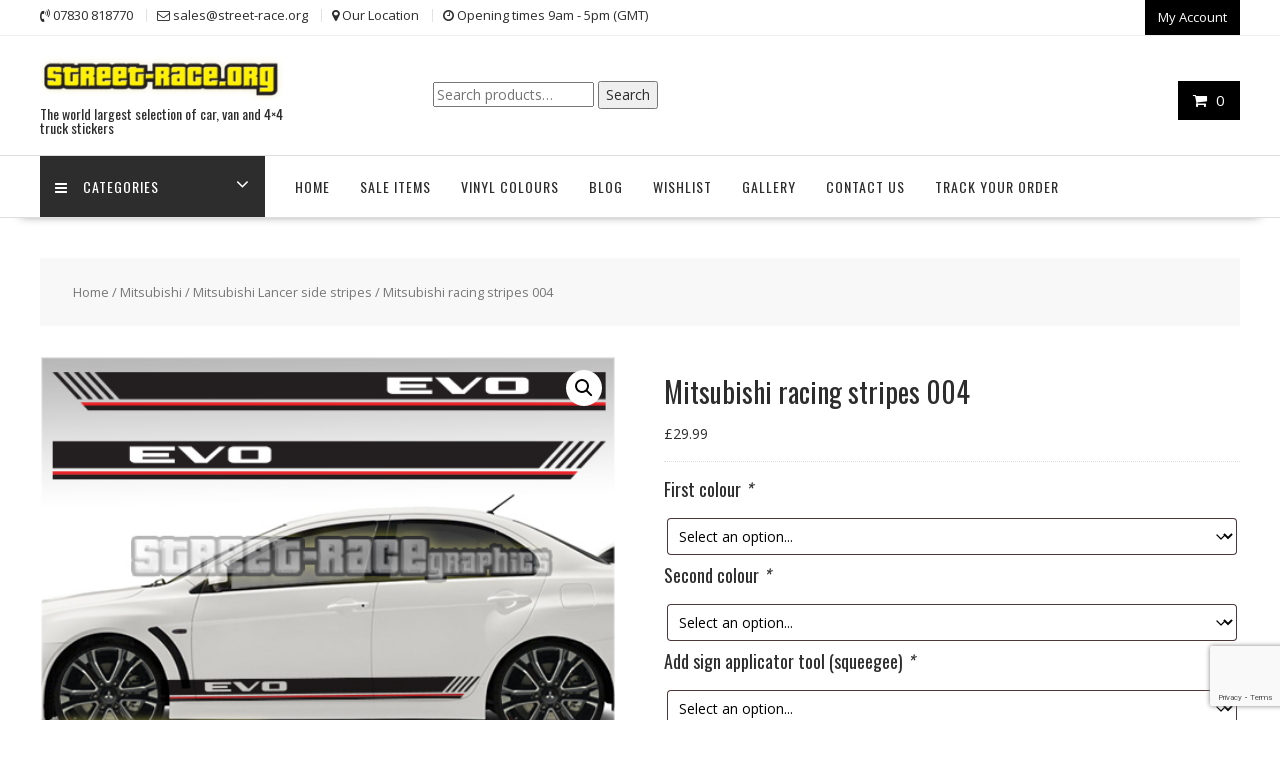

--- FILE ---
content_type: text/html; charset=UTF-8
request_url: https://www.street-race.org/product/mitsubishi-racing-stripes-004/
body_size: 33150
content:
<!DOCTYPE html>
        <html lang="en-GB" xmlns="http://www.w3.org/1999/html">
    	<head>

		        <meta charset="UTF-8">
        <meta name="viewport" content="width=device-width, initial-scale=1">
        <link rel="profile" href="http://gmpg.org/xfn/11">
        <link rel="pingback" href="https://www.street-race.org/xmlrpc.php">
    				<script>document.documentElement.className = document.documentElement.className + ' yes-js js_active js'</script>
			<meta name='robots' content='index, follow, max-image-preview:large, max-snippet:-1, max-video-preview:-1' />
	<style>img:is([sizes="auto" i], [sizes^="auto," i]) { contain-intrinsic-size: 3000px 1500px }</style>
	
	<!-- This site is optimized with the Yoast SEO plugin v26.0 - https://yoast.com/wordpress/plugins/seo/ -->
	<title>Mitsubishi racing stripes 004</title>
	<link rel="canonical" href="https://www.street-race.org/product/mitsubishi-racing-stripes-004/" />
	<meta property="og:locale" content="en_GB" />
	<meta property="og:type" content="article" />
	<meta property="og:title" content="Mitsubishi racing stripes 004" />
	<meta property="og:description" content="Mitsubishi EVO side racing stripes, to suit all Mitsubishi Lancer EVO cars. Kit contents: 2 x racing stripes with logo cutout. The logo is cut out of the main stripe, so the cars background colour shows through. This is a 2 colour kit. Other colour combinations are available, please choose from the menu. First colour:&hellip;" />
	<meta property="og:url" content="https://www.street-race.org/product/mitsubishi-racing-stripes-004/" />
	<meta property="og:site_name" content="Street Race Graphics" />
	<meta property="article:modified_time" content="2023-07-19T13:16:00+00:00" />
	<meta property="og:image" content="https://www.street-race.org/wp-content/uploads/2020/11/Mitsubishisides004_1.jpg" />
	<meta property="og:image:width" content="500" />
	<meta property="og:image:height" content="500" />
	<meta property="og:image:type" content="image/jpeg" />
	<meta name="twitter:card" content="summary_large_image" />
	<script type="application/ld+json" class="yoast-schema-graph">{"@context":"https://schema.org","@graph":[{"@type":"WebPage","@id":"https://www.street-race.org/product/mitsubishi-racing-stripes-004/","url":"https://www.street-race.org/product/mitsubishi-racing-stripes-004/","name":"Mitsubishi racing stripes 004","isPartOf":{"@id":"https://www.street-race.org/#website"},"primaryImageOfPage":{"@id":"https://www.street-race.org/product/mitsubishi-racing-stripes-004/#primaryimage"},"image":{"@id":"https://www.street-race.org/product/mitsubishi-racing-stripes-004/#primaryimage"},"thumbnailUrl":"https://www.street-race.org/wp-content/uploads/2020/11/Mitsubishisides004_1.jpg","datePublished":"2018-03-08T11:53:53+00:00","dateModified":"2023-07-19T13:16:00+00:00","breadcrumb":{"@id":"https://www.street-race.org/product/mitsubishi-racing-stripes-004/#breadcrumb"},"inLanguage":"en-GB","potentialAction":[{"@type":"ReadAction","target":["https://www.street-race.org/product/mitsubishi-racing-stripes-004/"]}]},{"@type":"ImageObject","inLanguage":"en-GB","@id":"https://www.street-race.org/product/mitsubishi-racing-stripes-004/#primaryimage","url":"https://www.street-race.org/wp-content/uploads/2020/11/Mitsubishisides004_1.jpg","contentUrl":"https://www.street-race.org/wp-content/uploads/2020/11/Mitsubishisides004_1.jpg","width":500,"height":500},{"@type":"BreadcrumbList","@id":"https://www.street-race.org/product/mitsubishi-racing-stripes-004/#breadcrumb","itemListElement":[{"@type":"ListItem","position":1,"name":"Home","item":"https://www.street-race.org/"},{"@type":"ListItem","position":2,"name":"Shop","item":"https://www.street-race.org/shop/"},{"@type":"ListItem","position":3,"name":"Mitsubishi racing stripes 004"}]},{"@type":"WebSite","@id":"https://www.street-race.org/#website","url":"https://www.street-race.org/","name":"Street Race Graphics","description":"The world largest selection of car, van and 4x4 truck stickers","publisher":{"@id":"https://www.street-race.org/#organization"},"potentialAction":[{"@type":"SearchAction","target":{"@type":"EntryPoint","urlTemplate":"https://www.street-race.org/?s={search_term_string}"},"query-input":{"@type":"PropertyValueSpecification","valueRequired":true,"valueName":"search_term_string"}}],"inLanguage":"en-GB"},{"@type":"Organization","@id":"https://www.street-race.org/#organization","name":"Street Race Graphics","url":"https://www.street-race.org/","logo":{"@type":"ImageObject","inLanguage":"en-GB","@id":"https://www.street-race.org/#/schema/logo/image/","url":"https://www.street-race.org/wp-content/uploads/2020/11/cropped-banner-logo-2.png","contentUrl":"https://www.street-race.org/wp-content/uploads/2020/11/cropped-banner-logo-2.png","width":290,"height":54,"caption":"Street Race Graphics"},"image":{"@id":"https://www.street-race.org/#/schema/logo/image/"}}]}</script>
	<!-- / Yoast SEO plugin. -->


<link rel='dns-prefetch' href='//www.google.com' />
<link rel='dns-prefetch' href='//assets.pinterest.com' />
<link rel='dns-prefetch' href='//fonts.googleapis.com' />
<link rel="alternate" type="application/rss+xml" title="Street Race Graphics &raquo; Feed" href="https://www.street-race.org/feed/" />
<link rel="alternate" type="application/rss+xml" title="Street Race Graphics &raquo; Comments Feed" href="https://www.street-race.org/comments/feed/" />
<script type="text/javascript">
/* <![CDATA[ */
window._wpemojiSettings = {"baseUrl":"https:\/\/s.w.org\/images\/core\/emoji\/16.0.1\/72x72\/","ext":".png","svgUrl":"https:\/\/s.w.org\/images\/core\/emoji\/16.0.1\/svg\/","svgExt":".svg","source":{"concatemoji":"https:\/\/www.street-race.org\/wp-includes\/js\/wp-emoji-release.min.js?ver=6.8.3"}};
/*! This file is auto-generated */
!function(s,n){var o,i,e;function c(e){try{var t={supportTests:e,timestamp:(new Date).valueOf()};sessionStorage.setItem(o,JSON.stringify(t))}catch(e){}}function p(e,t,n){e.clearRect(0,0,e.canvas.width,e.canvas.height),e.fillText(t,0,0);var t=new Uint32Array(e.getImageData(0,0,e.canvas.width,e.canvas.height).data),a=(e.clearRect(0,0,e.canvas.width,e.canvas.height),e.fillText(n,0,0),new Uint32Array(e.getImageData(0,0,e.canvas.width,e.canvas.height).data));return t.every(function(e,t){return e===a[t]})}function u(e,t){e.clearRect(0,0,e.canvas.width,e.canvas.height),e.fillText(t,0,0);for(var n=e.getImageData(16,16,1,1),a=0;a<n.data.length;a++)if(0!==n.data[a])return!1;return!0}function f(e,t,n,a){switch(t){case"flag":return n(e,"\ud83c\udff3\ufe0f\u200d\u26a7\ufe0f","\ud83c\udff3\ufe0f\u200b\u26a7\ufe0f")?!1:!n(e,"\ud83c\udde8\ud83c\uddf6","\ud83c\udde8\u200b\ud83c\uddf6")&&!n(e,"\ud83c\udff4\udb40\udc67\udb40\udc62\udb40\udc65\udb40\udc6e\udb40\udc67\udb40\udc7f","\ud83c\udff4\u200b\udb40\udc67\u200b\udb40\udc62\u200b\udb40\udc65\u200b\udb40\udc6e\u200b\udb40\udc67\u200b\udb40\udc7f");case"emoji":return!a(e,"\ud83e\udedf")}return!1}function g(e,t,n,a){var r="undefined"!=typeof WorkerGlobalScope&&self instanceof WorkerGlobalScope?new OffscreenCanvas(300,150):s.createElement("canvas"),o=r.getContext("2d",{willReadFrequently:!0}),i=(o.textBaseline="top",o.font="600 32px Arial",{});return e.forEach(function(e){i[e]=t(o,e,n,a)}),i}function t(e){var t=s.createElement("script");t.src=e,t.defer=!0,s.head.appendChild(t)}"undefined"!=typeof Promise&&(o="wpEmojiSettingsSupports",i=["flag","emoji"],n.supports={everything:!0,everythingExceptFlag:!0},e=new Promise(function(e){s.addEventListener("DOMContentLoaded",e,{once:!0})}),new Promise(function(t){var n=function(){try{var e=JSON.parse(sessionStorage.getItem(o));if("object"==typeof e&&"number"==typeof e.timestamp&&(new Date).valueOf()<e.timestamp+604800&&"object"==typeof e.supportTests)return e.supportTests}catch(e){}return null}();if(!n){if("undefined"!=typeof Worker&&"undefined"!=typeof OffscreenCanvas&&"undefined"!=typeof URL&&URL.createObjectURL&&"undefined"!=typeof Blob)try{var e="postMessage("+g.toString()+"("+[JSON.stringify(i),f.toString(),p.toString(),u.toString()].join(",")+"));",a=new Blob([e],{type:"text/javascript"}),r=new Worker(URL.createObjectURL(a),{name:"wpTestEmojiSupports"});return void(r.onmessage=function(e){c(n=e.data),r.terminate(),t(n)})}catch(e){}c(n=g(i,f,p,u))}t(n)}).then(function(e){for(var t in e)n.supports[t]=e[t],n.supports.everything=n.supports.everything&&n.supports[t],"flag"!==t&&(n.supports.everythingExceptFlag=n.supports.everythingExceptFlag&&n.supports[t]);n.supports.everythingExceptFlag=n.supports.everythingExceptFlag&&!n.supports.flag,n.DOMReady=!1,n.readyCallback=function(){n.DOMReady=!0}}).then(function(){return e}).then(function(){var e;n.supports.everything||(n.readyCallback(),(e=n.source||{}).concatemoji?t(e.concatemoji):e.wpemoji&&e.twemoji&&(t(e.twemoji),t(e.wpemoji)))}))}((window,document),window._wpemojiSettings);
/* ]]> */
</script>
<link rel='stylesheet' id='twb-open-sans-css' href='https://fonts.googleapis.com/css?family=Open+Sans%3A300%2C400%2C500%2C600%2C700%2C800&#038;display=swap&#038;ver=6.8.3' type='text/css' media='all' />
<link rel='stylesheet' id='twbbwg-global-css' href='https://www.street-race.org/wp-content/plugins/photo-gallery/booster/assets/css/global.css?ver=1.0.0' type='text/css' media='all' />
<style id='wp-emoji-styles-inline-css' type='text/css'>

	img.wp-smiley, img.emoji {
		display: inline !important;
		border: none !important;
		box-shadow: none !important;
		height: 1em !important;
		width: 1em !important;
		margin: 0 0.07em !important;
		vertical-align: -0.1em !important;
		background: none !important;
		padding: 0 !important;
	}
</style>
<link rel='stylesheet' id='wp-block-library-css' href='https://www.street-race.org/wp-includes/css/dist/block-library/style.min.css?ver=6.8.3' type='text/css' media='all' />
<style id='wp-block-library-theme-inline-css' type='text/css'>
.wp-block-audio :where(figcaption){color:#555;font-size:13px;text-align:center}.is-dark-theme .wp-block-audio :where(figcaption){color:#ffffffa6}.wp-block-audio{margin:0 0 1em}.wp-block-code{border:1px solid #ccc;border-radius:4px;font-family:Menlo,Consolas,monaco,monospace;padding:.8em 1em}.wp-block-embed :where(figcaption){color:#555;font-size:13px;text-align:center}.is-dark-theme .wp-block-embed :where(figcaption){color:#ffffffa6}.wp-block-embed{margin:0 0 1em}.blocks-gallery-caption{color:#555;font-size:13px;text-align:center}.is-dark-theme .blocks-gallery-caption{color:#ffffffa6}:root :where(.wp-block-image figcaption){color:#555;font-size:13px;text-align:center}.is-dark-theme :root :where(.wp-block-image figcaption){color:#ffffffa6}.wp-block-image{margin:0 0 1em}.wp-block-pullquote{border-bottom:4px solid;border-top:4px solid;color:currentColor;margin-bottom:1.75em}.wp-block-pullquote cite,.wp-block-pullquote footer,.wp-block-pullquote__citation{color:currentColor;font-size:.8125em;font-style:normal;text-transform:uppercase}.wp-block-quote{border-left:.25em solid;margin:0 0 1.75em;padding-left:1em}.wp-block-quote cite,.wp-block-quote footer{color:currentColor;font-size:.8125em;font-style:normal;position:relative}.wp-block-quote:where(.has-text-align-right){border-left:none;border-right:.25em solid;padding-left:0;padding-right:1em}.wp-block-quote:where(.has-text-align-center){border:none;padding-left:0}.wp-block-quote.is-large,.wp-block-quote.is-style-large,.wp-block-quote:where(.is-style-plain){border:none}.wp-block-search .wp-block-search__label{font-weight:700}.wp-block-search__button{border:1px solid #ccc;padding:.375em .625em}:where(.wp-block-group.has-background){padding:1.25em 2.375em}.wp-block-separator.has-css-opacity{opacity:.4}.wp-block-separator{border:none;border-bottom:2px solid;margin-left:auto;margin-right:auto}.wp-block-separator.has-alpha-channel-opacity{opacity:1}.wp-block-separator:not(.is-style-wide):not(.is-style-dots){width:100px}.wp-block-separator.has-background:not(.is-style-dots){border-bottom:none;height:1px}.wp-block-separator.has-background:not(.is-style-wide):not(.is-style-dots){height:2px}.wp-block-table{margin:0 0 1em}.wp-block-table td,.wp-block-table th{word-break:normal}.wp-block-table :where(figcaption){color:#555;font-size:13px;text-align:center}.is-dark-theme .wp-block-table :where(figcaption){color:#ffffffa6}.wp-block-video :where(figcaption){color:#555;font-size:13px;text-align:center}.is-dark-theme .wp-block-video :where(figcaption){color:#ffffffa6}.wp-block-video{margin:0 0 1em}:root :where(.wp-block-template-part.has-background){margin-bottom:0;margin-top:0;padding:1.25em 2.375em}
</style>
<style id='classic-theme-styles-inline-css' type='text/css'>
/*! This file is auto-generated */
.wp-block-button__link{color:#fff;background-color:#32373c;border-radius:9999px;box-shadow:none;text-decoration:none;padding:calc(.667em + 2px) calc(1.333em + 2px);font-size:1.125em}.wp-block-file__button{background:#32373c;color:#fff;text-decoration:none}
</style>
<link rel='stylesheet' id='magnific-popup-css' href='https://www.street-race.org/wp-content/plugins/gutentor/assets/library/magnific-popup/magnific-popup.min.css?ver=1.8.0' type='text/css' media='all' />
<link rel='stylesheet' id='slick-css' href='https://www.street-race.org/wp-content/plugins/gutentor/assets/library/slick/slick.min.css?ver=1.8.1' type='text/css' media='all' />
<link rel='stylesheet' id='jquery-selectBox-css' href='https://www.street-race.org/wp-content/plugins/yith-woocommerce-wishlist/assets/css/jquery.selectBox.css?ver=1.2.0' type='text/css' media='all' />
<link rel='stylesheet' id='woocommerce_prettyPhoto_css-css' href='//www.street-race.org/wp-content/plugins/woocommerce/assets/css/prettyPhoto.css?ver=3.1.6' type='text/css' media='all' />
<link rel='stylesheet' id='yith-wcwl-main-css' href='https://www.street-race.org/wp-content/plugins/yith-woocommerce-wishlist/assets/css/style.css?ver=4.9.0' type='text/css' media='all' />
<style id='yith-wcwl-main-inline-css' type='text/css'>
 :root { --rounded-corners-radius: 16px; --add-to-cart-rounded-corners-radius: 16px; --color-headers-background: #F4F4F4; --feedback-duration: 3s } 
 :root { --rounded-corners-radius: 16px; --add-to-cart-rounded-corners-radius: 16px; --color-headers-background: #F4F4F4; --feedback-duration: 3s } 
</style>
<link rel='stylesheet' id='fontawesome-css' href='https://www.street-race.org/wp-content/plugins/gutentor/assets/library/fontawesome/css/all.min.css?ver=5.12.0' type='text/css' media='all' />
<link rel='stylesheet' id='wpness-grid-css' href='https://www.street-race.org/wp-content/plugins/gutentor/assets/library/wpness-grid/wpness-grid.css?ver=1.0.0' type='text/css' media='all' />
<link rel='stylesheet' id='animate-css' href='https://www.street-race.org/wp-content/plugins/gutentor/assets/library/animatecss/animate.min.css?ver=3.7.2' type='text/css' media='all' />
<link rel='stylesheet' id='wp-components-css' href='https://www.street-race.org/wp-includes/css/dist/components/style.min.css?ver=6.8.3' type='text/css' media='all' />
<link rel='stylesheet' id='wp-preferences-css' href='https://www.street-race.org/wp-includes/css/dist/preferences/style.min.css?ver=6.8.3' type='text/css' media='all' />
<link rel='stylesheet' id='wp-block-editor-css' href='https://www.street-race.org/wp-includes/css/dist/block-editor/style.min.css?ver=6.8.3' type='text/css' media='all' />
<link rel='stylesheet' id='wp-reusable-blocks-css' href='https://www.street-race.org/wp-includes/css/dist/reusable-blocks/style.min.css?ver=6.8.3' type='text/css' media='all' />
<link rel='stylesheet' id='wp-patterns-css' href='https://www.street-race.org/wp-includes/css/dist/patterns/style.min.css?ver=6.8.3' type='text/css' media='all' />
<link rel='stylesheet' id='wp-editor-css' href='https://www.street-race.org/wp-includes/css/dist/editor/style.min.css?ver=6.8.3' type='text/css' media='all' />
<link rel='stylesheet' id='gutentor-css' href='https://www.street-race.org/wp-content/plugins/gutentor/dist/blocks.style.build.css?ver=3.5.2' type='text/css' media='all' />
<style id='global-styles-inline-css' type='text/css'>
:root{--wp--preset--aspect-ratio--square: 1;--wp--preset--aspect-ratio--4-3: 4/3;--wp--preset--aspect-ratio--3-4: 3/4;--wp--preset--aspect-ratio--3-2: 3/2;--wp--preset--aspect-ratio--2-3: 2/3;--wp--preset--aspect-ratio--16-9: 16/9;--wp--preset--aspect-ratio--9-16: 9/16;--wp--preset--color--black: #000000;--wp--preset--color--cyan-bluish-gray: #abb8c3;--wp--preset--color--white: #ffffff;--wp--preset--color--pale-pink: #f78da7;--wp--preset--color--vivid-red: #cf2e2e;--wp--preset--color--luminous-vivid-orange: #ff6900;--wp--preset--color--luminous-vivid-amber: #fcb900;--wp--preset--color--light-green-cyan: #7bdcb5;--wp--preset--color--vivid-green-cyan: #00d084;--wp--preset--color--pale-cyan-blue: #8ed1fc;--wp--preset--color--vivid-cyan-blue: #0693e3;--wp--preset--color--vivid-purple: #9b51e0;--wp--preset--gradient--vivid-cyan-blue-to-vivid-purple: linear-gradient(135deg,rgba(6,147,227,1) 0%,rgb(155,81,224) 100%);--wp--preset--gradient--light-green-cyan-to-vivid-green-cyan: linear-gradient(135deg,rgb(122,220,180) 0%,rgb(0,208,130) 100%);--wp--preset--gradient--luminous-vivid-amber-to-luminous-vivid-orange: linear-gradient(135deg,rgba(252,185,0,1) 0%,rgba(255,105,0,1) 100%);--wp--preset--gradient--luminous-vivid-orange-to-vivid-red: linear-gradient(135deg,rgba(255,105,0,1) 0%,rgb(207,46,46) 100%);--wp--preset--gradient--very-light-gray-to-cyan-bluish-gray: linear-gradient(135deg,rgb(238,238,238) 0%,rgb(169,184,195) 100%);--wp--preset--gradient--cool-to-warm-spectrum: linear-gradient(135deg,rgb(74,234,220) 0%,rgb(151,120,209) 20%,rgb(207,42,186) 40%,rgb(238,44,130) 60%,rgb(251,105,98) 80%,rgb(254,248,76) 100%);--wp--preset--gradient--blush-light-purple: linear-gradient(135deg,rgb(255,206,236) 0%,rgb(152,150,240) 100%);--wp--preset--gradient--blush-bordeaux: linear-gradient(135deg,rgb(254,205,165) 0%,rgb(254,45,45) 50%,rgb(107,0,62) 100%);--wp--preset--gradient--luminous-dusk: linear-gradient(135deg,rgb(255,203,112) 0%,rgb(199,81,192) 50%,rgb(65,88,208) 100%);--wp--preset--gradient--pale-ocean: linear-gradient(135deg,rgb(255,245,203) 0%,rgb(182,227,212) 50%,rgb(51,167,181) 100%);--wp--preset--gradient--electric-grass: linear-gradient(135deg,rgb(202,248,128) 0%,rgb(113,206,126) 100%);--wp--preset--gradient--midnight: linear-gradient(135deg,rgb(2,3,129) 0%,rgb(40,116,252) 100%);--wp--preset--font-size--small: 13px;--wp--preset--font-size--medium: 20px;--wp--preset--font-size--large: 36px;--wp--preset--font-size--x-large: 42px;--wp--preset--spacing--20: 0.44rem;--wp--preset--spacing--30: 0.67rem;--wp--preset--spacing--40: 1rem;--wp--preset--spacing--50: 1.5rem;--wp--preset--spacing--60: 2.25rem;--wp--preset--spacing--70: 3.38rem;--wp--preset--spacing--80: 5.06rem;--wp--preset--shadow--natural: 6px 6px 9px rgba(0, 0, 0, 0.2);--wp--preset--shadow--deep: 12px 12px 50px rgba(0, 0, 0, 0.4);--wp--preset--shadow--sharp: 6px 6px 0px rgba(0, 0, 0, 0.2);--wp--preset--shadow--outlined: 6px 6px 0px -3px rgba(255, 255, 255, 1), 6px 6px rgba(0, 0, 0, 1);--wp--preset--shadow--crisp: 6px 6px 0px rgba(0, 0, 0, 1);}:where(.is-layout-flex){gap: 0.5em;}:where(.is-layout-grid){gap: 0.5em;}body .is-layout-flex{display: flex;}.is-layout-flex{flex-wrap: wrap;align-items: center;}.is-layout-flex > :is(*, div){margin: 0;}body .is-layout-grid{display: grid;}.is-layout-grid > :is(*, div){margin: 0;}:where(.wp-block-columns.is-layout-flex){gap: 2em;}:where(.wp-block-columns.is-layout-grid){gap: 2em;}:where(.wp-block-post-template.is-layout-flex){gap: 1.25em;}:where(.wp-block-post-template.is-layout-grid){gap: 1.25em;}.has-black-color{color: var(--wp--preset--color--black) !important;}.has-cyan-bluish-gray-color{color: var(--wp--preset--color--cyan-bluish-gray) !important;}.has-white-color{color: var(--wp--preset--color--white) !important;}.has-pale-pink-color{color: var(--wp--preset--color--pale-pink) !important;}.has-vivid-red-color{color: var(--wp--preset--color--vivid-red) !important;}.has-luminous-vivid-orange-color{color: var(--wp--preset--color--luminous-vivid-orange) !important;}.has-luminous-vivid-amber-color{color: var(--wp--preset--color--luminous-vivid-amber) !important;}.has-light-green-cyan-color{color: var(--wp--preset--color--light-green-cyan) !important;}.has-vivid-green-cyan-color{color: var(--wp--preset--color--vivid-green-cyan) !important;}.has-pale-cyan-blue-color{color: var(--wp--preset--color--pale-cyan-blue) !important;}.has-vivid-cyan-blue-color{color: var(--wp--preset--color--vivid-cyan-blue) !important;}.has-vivid-purple-color{color: var(--wp--preset--color--vivid-purple) !important;}.has-black-background-color{background-color: var(--wp--preset--color--black) !important;}.has-cyan-bluish-gray-background-color{background-color: var(--wp--preset--color--cyan-bluish-gray) !important;}.has-white-background-color{background-color: var(--wp--preset--color--white) !important;}.has-pale-pink-background-color{background-color: var(--wp--preset--color--pale-pink) !important;}.has-vivid-red-background-color{background-color: var(--wp--preset--color--vivid-red) !important;}.has-luminous-vivid-orange-background-color{background-color: var(--wp--preset--color--luminous-vivid-orange) !important;}.has-luminous-vivid-amber-background-color{background-color: var(--wp--preset--color--luminous-vivid-amber) !important;}.has-light-green-cyan-background-color{background-color: var(--wp--preset--color--light-green-cyan) !important;}.has-vivid-green-cyan-background-color{background-color: var(--wp--preset--color--vivid-green-cyan) !important;}.has-pale-cyan-blue-background-color{background-color: var(--wp--preset--color--pale-cyan-blue) !important;}.has-vivid-cyan-blue-background-color{background-color: var(--wp--preset--color--vivid-cyan-blue) !important;}.has-vivid-purple-background-color{background-color: var(--wp--preset--color--vivid-purple) !important;}.has-black-border-color{border-color: var(--wp--preset--color--black) !important;}.has-cyan-bluish-gray-border-color{border-color: var(--wp--preset--color--cyan-bluish-gray) !important;}.has-white-border-color{border-color: var(--wp--preset--color--white) !important;}.has-pale-pink-border-color{border-color: var(--wp--preset--color--pale-pink) !important;}.has-vivid-red-border-color{border-color: var(--wp--preset--color--vivid-red) !important;}.has-luminous-vivid-orange-border-color{border-color: var(--wp--preset--color--luminous-vivid-orange) !important;}.has-luminous-vivid-amber-border-color{border-color: var(--wp--preset--color--luminous-vivid-amber) !important;}.has-light-green-cyan-border-color{border-color: var(--wp--preset--color--light-green-cyan) !important;}.has-vivid-green-cyan-border-color{border-color: var(--wp--preset--color--vivid-green-cyan) !important;}.has-pale-cyan-blue-border-color{border-color: var(--wp--preset--color--pale-cyan-blue) !important;}.has-vivid-cyan-blue-border-color{border-color: var(--wp--preset--color--vivid-cyan-blue) !important;}.has-vivid-purple-border-color{border-color: var(--wp--preset--color--vivid-purple) !important;}.has-vivid-cyan-blue-to-vivid-purple-gradient-background{background: var(--wp--preset--gradient--vivid-cyan-blue-to-vivid-purple) !important;}.has-light-green-cyan-to-vivid-green-cyan-gradient-background{background: var(--wp--preset--gradient--light-green-cyan-to-vivid-green-cyan) !important;}.has-luminous-vivid-amber-to-luminous-vivid-orange-gradient-background{background: var(--wp--preset--gradient--luminous-vivid-amber-to-luminous-vivid-orange) !important;}.has-luminous-vivid-orange-to-vivid-red-gradient-background{background: var(--wp--preset--gradient--luminous-vivid-orange-to-vivid-red) !important;}.has-very-light-gray-to-cyan-bluish-gray-gradient-background{background: var(--wp--preset--gradient--very-light-gray-to-cyan-bluish-gray) !important;}.has-cool-to-warm-spectrum-gradient-background{background: var(--wp--preset--gradient--cool-to-warm-spectrum) !important;}.has-blush-light-purple-gradient-background{background: var(--wp--preset--gradient--blush-light-purple) !important;}.has-blush-bordeaux-gradient-background{background: var(--wp--preset--gradient--blush-bordeaux) !important;}.has-luminous-dusk-gradient-background{background: var(--wp--preset--gradient--luminous-dusk) !important;}.has-pale-ocean-gradient-background{background: var(--wp--preset--gradient--pale-ocean) !important;}.has-electric-grass-gradient-background{background: var(--wp--preset--gradient--electric-grass) !important;}.has-midnight-gradient-background{background: var(--wp--preset--gradient--midnight) !important;}.has-small-font-size{font-size: var(--wp--preset--font-size--small) !important;}.has-medium-font-size{font-size: var(--wp--preset--font-size--medium) !important;}.has-large-font-size{font-size: var(--wp--preset--font-size--large) !important;}.has-x-large-font-size{font-size: var(--wp--preset--font-size--x-large) !important;}
:where(.wp-block-post-template.is-layout-flex){gap: 1.25em;}:where(.wp-block-post-template.is-layout-grid){gap: 1.25em;}
:where(.wp-block-columns.is-layout-flex){gap: 2em;}:where(.wp-block-columns.is-layout-grid){gap: 2em;}
:root :where(.wp-block-pullquote){font-size: 1.5em;line-height: 1.6;}
</style>
<link rel='stylesheet' id='contact-form-7-css' href='https://www.street-race.org/wp-content/plugins/contact-form-7/includes/css/styles.css?ver=6.1.2' type='text/css' media='all' />
<link rel='stylesheet' id='bwg_fonts-css' href='https://www.street-race.org/wp-content/plugins/photo-gallery/css/bwg-fonts/fonts.css?ver=0.0.1' type='text/css' media='all' />
<link rel='stylesheet' id='sumoselect-css' href='https://www.street-race.org/wp-content/plugins/photo-gallery/css/sumoselect.min.css?ver=3.4.6' type='text/css' media='all' />
<link rel='stylesheet' id='mCustomScrollbar-css' href='https://www.street-race.org/wp-content/plugins/photo-gallery/css/jquery.mCustomScrollbar.min.css?ver=3.1.5' type='text/css' media='all' />
<link rel='stylesheet' id='bwg_googlefonts-css' href='https://fonts.googleapis.com/css?family=Ubuntu&#038;subset=greek,latin,greek-ext,vietnamese,cyrillic-ext,latin-ext,cyrillic' type='text/css' media='all' />
<link rel='stylesheet' id='bwg_frontend-css' href='https://www.street-race.org/wp-content/plugins/photo-gallery/css/styles.min.css?ver=1.8.35' type='text/css' media='all' />
<link rel='stylesheet' id='photoswipe-css' href='https://www.street-race.org/wp-content/plugins/woocommerce/assets/css/photoswipe/photoswipe.min.css?ver=10.2.2' type='text/css' media='all' />
<link rel='stylesheet' id='photoswipe-default-skin-css' href='https://www.street-race.org/wp-content/plugins/woocommerce/assets/css/photoswipe/default-skin/default-skin.min.css?ver=10.2.2' type='text/css' media='all' />
<link rel='stylesheet' id='woocommerce-layout-css' href='https://www.street-race.org/wp-content/plugins/woocommerce/assets/css/woocommerce-layout.css?ver=10.2.2' type='text/css' media='all' />
<link rel='stylesheet' id='woocommerce-smallscreen-css' href='https://www.street-race.org/wp-content/plugins/woocommerce/assets/css/woocommerce-smallscreen.css?ver=10.2.2' type='text/css' media='only screen and (max-width: 768px)' />
<link rel='stylesheet' id='woocommerce-general-css' href='https://www.street-race.org/wp-content/plugins/woocommerce/assets/css/woocommerce.css?ver=10.2.2' type='text/css' media='all' />
<style id='woocommerce-inline-inline-css' type='text/css'>
.woocommerce form .form-row .required { visibility: visible; }
</style>
<link rel='stylesheet' id='dashicons-css' href='https://www.street-race.org/wp-includes/css/dashicons.min.css?ver=6.8.3' type='text/css' media='all' />
<style id='dashicons-inline-css' type='text/css'>
[data-font="Dashicons"]:before {font-family: 'Dashicons' !important;content: attr(data-icon) !important;speak: none !important;font-weight: normal !important;font-variant: normal !important;text-transform: none !important;line-height: 1 !important;font-style: normal !important;-webkit-font-smoothing: antialiased !important;-moz-osx-font-smoothing: grayscale !important;}
</style>
<link rel='stylesheet' id='woocommerce-addons-css-css' href='https://www.street-race.org/wp-content/plugins/woocommerce-product-addons/assets/css/frontend.css?ver=3.1.1' type='text/css' media='all' />
<link rel='stylesheet' id='pinterest-for-woocommerce-pins-css' href='//www.street-race.org/wp-content/plugins/pinterest-for-woocommerce/assets/css/frontend/pinterest-for-woocommerce-pins.min.css?ver=1.4.21' type='text/css' media='all' />
<link rel='stylesheet' id='gateway-css' href='https://www.street-race.org/wp-content/plugins/woocommerce-paypal-payments/modules/ppcp-button/assets/css/gateway.css?ver=3.1.2' type='text/css' media='all' />
<link rel='stylesheet' id='brands-styles-css' href='https://www.street-race.org/wp-content/plugins/woocommerce/assets/css/brands.css?ver=10.2.2' type='text/css' media='all' />
<link rel='stylesheet' id='online-shop-pro-style-css' href='https://www.street-race.org/wp-content/themes/online-shop-pro/style.css?ver=3.0.3' type='text/css' media='all' />
<link rel='stylesheet' id='child-style-css' href='https://www.street-race.org/wp-content/themes/online-shop-child/style.css?ver=1.0.0' type='text/css' media='all' />
<link rel='stylesheet' id='online-shop-googleapis-css' href='//fonts.googleapis.com/css?family=Oswald%3A400%2C300%7COpen+Sans%3A600%2C400&#038;ver=1.0.0' type='text/css' media='all' />
<link rel='stylesheet' id='font-awesome-css' href='https://www.street-race.org/wp-content/themes/online-shop-pro/assets/library/Font-Awesome/css/font-awesome.min.css?ver=4.7.0' type='text/css' media='all' />
<style id='font-awesome-inline-css' type='text/css'>
[data-font="FontAwesome"]:before {font-family: 'FontAwesome' !important;content: attr(data-icon) !important;speak: none !important;font-weight: normal !important;font-variant: normal !important;text-transform: none !important;line-height: 1 !important;font-style: normal !important;-webkit-font-smoothing: antialiased !important;-moz-osx-font-smoothing: grayscale !important;}
</style>
<link rel='stylesheet' id='select2-css' href='https://www.street-race.org/wp-content/plugins/woocommerce/assets/css/select2.css?ver=10.2.2' type='text/css' media='all' />
<link rel='stylesheet' id='online-shop-style-css' href='https://www.street-race.org/wp-content/themes/online-shop-child/style.css?ver=1.3.2' type='text/css' media='all' />
<style id='online-shop-style-inline-css' type='text/css'>

        .site-title,
        .site-title a{
            color: #f73838;
        }
        .site-title:hover,
        .site-title a:hover,
        .site-title a:focus{
            color: #2d2d2d;
        }
        .site-description,
        .site-description a{
            color: ##2d2d2d;
        }
        article .entry-content,
        .entry-content p,body{
            color: #2d2d2d;
        }
        a,
        .posted-on a,
        .author.vcard a
        .cat-links a,
        .comments-link a,
        .edit-link a,
        .tags-links a,
        .byline a,
        .nav-links a,
        .widget li a
         {
            color: #07afd4;
        }
        a:hover,
        a:active,
        a:focus,
        .posted-on a:hover,
        .author.vcard a:hover,
        .cat-links a:hover,
        .comments-link a:hover,
        .edit-link a:hover,
        .tags-links a:hover,
        .byline a:hover,
        .nav-links a:hover,
        .widget li a:hover{
            color: #f73838;
        }
        h1, h1 a,
        h2, h2 a,
        h3, h3 a,
        h4, h4 a,
        h5, h5 a,
        h6, h6 a,
        article.post .entry-header .entry-title a, 
        article.page .entry-header .entry-title a{
            color: #2d2d2d;
        }
        .header-wrapper .menu > li.current-menu-item > a,
        .header-wrapper .menu > li.current-menu-parent > a,
        .header-wrapper .menu > li.current_page_parent > a,
        .header-wrapper .menu > li.current_page_ancestor > a
        {
            color:#f73838;
        }
        .navbar .navbar-toggle:hover,
        .header-wrapper .menu li:hover > a,
        .header-wrapper .main-navigation ul ul.sub-menu li:hover > a {
            color:#f73838;
        }
       .secondary-sidebar .widget-area.sidebar{
            background: #ffffff;
        }
       .footer-wrapper{
            background: #272823;
        }
       .site-footer h1,
       .site-footer h1 a,
       .site-footer h2,
       .site-footer h2 a,
       .site-footer h3,
       .site-footer h3 a,
       .site-footer h4,
       .site-footer h4 a,
       .site-footer h5,
       .site-footer h5 a,
       .site-footer h6,
       .site-footer h6 a,
       .site-footer .widget-title{
           color: #ffffff;
       }
       .site-footer,
       .site-footer li,
       .site-footer p{
           color: #ffffff;
       }
       .site-footer a,
       .site-footer .socials a,
       .site-footer .socials a:hover,
       .site-footer li a,
       .site-footer .widget li a{
           color: #ffffff;
       }
       .site-footer a:hover,
       .site-footer li a:hover,
       .site-footer .widget li a:hover{
           color: #f73838;
       }
	        .top-header-wrapper{
	            background-color: #ffffff;
	        }
            .footer-copyright{
                background-color: #161614;
            }
            .btn,
            .read-more,
            .wpcf7-form-control.wpcf7-submit,
            .sm-up-container,
            .slider-button.primary,
             a.button,
            .woocommerce a.button.add_to_cart_button,
			.woocommerce a.added_to_cart,
			.woocommerce a.button.product_type_grouped,
			.woocommerce a.button.product_type_external,
			.woocommerce .cart .button,
			.woocommerce .cart input.button,
			.wc-cat-feature .cat-title{
                border-radius: 4px;
            }
            
            .slider-section .at-action-wrapper .slick-arrow,
            .beside-slider .at-action-wrapper .slick-arrow,
             mark,
            .comment-form .form-submit input,
            .read-more,
            .slider-section .cat-links a,
            .featured-desc .above-entry-meta .cat-links a,
            .calendar_wrap .wp-calendar .today,
            .calendar_wrap .wp-calendar .today a,
            .wpcf7-form input.wpcf7-submit:hover,
            .breadcrumb,
            .slicknav_btn,
            .special-menu:hover,
            .slider-buttons a,
            .yith-wcwl-wrapper,
      		.wc-cart-wrapper,
            .woocommerce #respond input#submit, 
            .woocommerce a.button, 
            .woocommerce button.button, 
            .woocommerce input.button,
            .woocommerce ul.products li.product .onsale,
            .woocommerce span.onsale,
            .new-label,
            .woocommerce a.button.add_to_cart_button,
            .woocommerce a.added_to_cart,
            .woocommerce a.button.product_type_grouped,
            .woocommerce a.button.product_type_external,
            .woocommerce .single-product #respond input#submit.alt,
            .woocommerce .single-product a.button.alt,
            .woocommerce .single-product button.button.alt,
            .woocommerce .single-product input.button.alt,
            .woocommerce #respond input#submit.alt,
            .woocommerce a.button.alt,
            .woocommerce button.button.alt,
            .woocommerce input.button.alt,
            .woocommerce .widget_shopping_cart_content .buttons a.button,
            .woocommerce div.product .woocommerce-tabs ul.tabs li:hover,
            .woocommerce div.product .woocommerce-tabs ul.tabs li.active,
            .woocommerce .cart .button,
            .woocommerce .cart input.button,
            .woocommerce input.button:disabled, 
            .woocommerce input.button:disabled[disabled],
            .woocommerce input.button:disabled:hover, 
            .woocommerce input.button:disabled[disabled]:hover,
	        .wc-cat-feature .cat-title,
	        .single-item .icon,
	        .menu-right-highlight-text,
	        .woocommerce nav.woocommerce-pagination ul li a:focus, 
	        .woocommerce nav.woocommerce-pagination ul li a:hover, 
	        .woocommerce nav.woocommerce-pagination ul li span.current,
	        .woocommerce a.button.wc-forward,
             a.my-account,
             .woocommerce .widget_price_filter .ui-slider .ui-slider-range,
             .woocommerce .widget_price_filter .ui-slider .ui-slider-handle,
             .woocommerce .widget_price_filter .price_slider_amount .button,
             .woocommerce .widget_price_filter .price_slider_amount .button:hover,
             .sm-up-container,
             .slick-arrow:hover {
                background: #000000;
                color:#fff;
            }
            .screen-reader-text:focus,
            .socials a:hover,
            .widget_search input#s,
            .search-block #searchsubmit,
            .widget_search #searchsubmit,
            .footer-sidebar .featured-desc .below-entry-meta a:hover,
            .slider-section .slide-title:hover,
            .slider-feature-wrap a:hover,
            .featured-desc .below-entry-meta span:hover,
            .posted-on a:hover,
            .cat-links a:hover,
            .comments-link a:hover,
            .edit-link a:hover,
            .tags-links a:hover,
            .byline a:hover,
            .nav-links a:hover,
            .comment-form .form-submit input:hover, .read-more:hover,
            #online-shop-breadcrumbs a:hover,
            .wpcf7-form input.wpcf7-submit,
            .woocommerce .star-rating, 
            .woocommerce ul.products li.product .star-rating,
            .woocommerce p.stars a,
            .woocommerce ul.products li.product .price,
            .woocommerce ul.products li.product .price ins .amount,
            .woocommerce a.button.add_to_cart_button:hover,
            .woocommerce a.added_to_cart:hover,
            .woocommerce a.button.product_type_grouped:hover,
            .woocommerce a.button.product_type_external:hover,
            .woocommerce .cart .button:hover,
            .woocommerce .cart input.button:hover,
            .woocommerce #respond input#submit.alt:hover,
			.woocommerce a.button.alt:hover,
			.woocommerce button.button.alt:hover,
			.woocommerce input.button.alt:hover,
			.woocommerce .woocommerce-info .button:hover,
			.woocommerce .widget_shopping_cart_content .buttons a.button:hover,
			.woocommerce div.product .woocommerce-tabs ul.tabs li a,
			.at-cat-product-wrap .product-details h3 a:hover,
			.at-tabs >span.active,
			.feature-promo .single-unit .page-details .title,
			.woocommerce-message::before,
			a.my-account:hover{
                color: #000000;
            }
            .comment-form .form-submit input, 
            .read-more,
            .widget_search input#s,
            .tagcloud a,
            .woocommerce .cart .button, 
            .woocommerce .cart input.button,
            .woocommerce a.button.add_to_cart_button,
            .woocommerce a.added_to_cart,
            .woocommerce a.button.product_type_grouped,
            .woocommerce a.button.product_type_external,
            .woocommerce .cart .button,
            .woocommerce .cart input.button
            .woocommerce .single-product #respond input#submit.alt,
			.woocommerce .single-product a.button.alt,
			.woocommerce .single-product button.button.alt,
			.woocommerce .single-product input.button.alt,
			.woocommerce #respond input#submit.alt,
			.woocommerce a.button.alt,
			.woocommerce button.button.alt,
			.woocommerce input.button.alt,
			.woocommerce .widget_shopping_cart_content .buttons a.button,
			.woocommerce div.product .woocommerce-tabs ul.tabs:before,
			a.my-account,
            .slick-arrow:hover{
                border: 1px solid #000000;
            }
            .nav-links .nav-previous a:hover,
            .nav-links .nav-next a:hover{
                border-top: 1px solid #000000;
            }
            .at-title-action-wrapper,
            .page-header .page-title,
            .blog-no-image article.post.sticky,
             article.post.sticky,
             .related.products > h2,
             .cross-sells > h2,
             .cart_totals  > h2,
             .woocommerce-order-details > h2,
             .woocommerce-customer-details > h2,
             .comments-title{
                border-bottom: 1px solid #000000;
            }
            .wpcf7-form input.wpcf7-submit{
                border: 2px solid #000000;
            }
            .breadcrumb::after {
                border-left: 5px solid #000000;
            }
            /*header cart*/
            .site-header .widget_shopping_cart{
                border-bottom: 3px solid #000000;
                border-top: 3px solid #000000;
            }
            .site-header .widget_shopping_cart:before {
                border-bottom: 10px solid #000000;
            }
            .woocommerce-message {
                border-top-color: #000000;
            }
        @media screen and (max-width:992px){
                .slicknav_btn{
                    border: 1px solid #000000;
                }
                .slicknav_btn.slicknav_open{
                    border: 1px solid #ffffff;
                }
                .slicknav_nav li.current-menu-ancestor > a,
                .slicknav_nav li.current-menu-item  > a,
                .slicknav_nav li.current_page_item > a,
                .slicknav_nav li.current_page_item .slicknav_item > span{
                    color: #000000;
                }
            }
        .header-wrapper .menu li .at-menu-desc:after,
          .menu-right-highlight-text:after{
            border-top-color:#000000;
          }
          .woocommerce .woocommerce-MyAccount-navigation ul li.is-active a:after{
            border-left-color:#000000;
          }
          .woocommerce .woocommerce-MyAccount-navigation ul li.is-active a,
          .woocommerce .woocommerce-MyAccount-navigation ul li.is-active a:hover{
              background:#000000;

          }
          .header-wrapper .menu li .at-menu-desc,
          .widget_online_shop_wc_taxonomies .acme-single-cat .cat-title{
              background:#000000;
          }
        }
                    .cat-links .at-cat-item-1{
                    color: #000000;
                    }
                    
                    .cat-links .at-cat-item-1:hover{
                    color: #2d2d2d;
                    }
                    
                    .cat-links .at-cat-item-33{
                    color: #000000;
                    }
                    
                    .cat-links .at-cat-item-33:hover{
                    color: #2d2d2d;
                    }
                    
                    .cat-links .at-cat-item-34{
                    color: #000000;
                    }
                    
                    .cat-links .at-cat-item-34:hover{
                    color: #2d2d2d;
                    }
                    
                    .cat-links .at-cat-item-35{
                    color: #000000;
                    }
                    
                    .cat-links .at-cat-item-35:hover{
                    color: #2d2d2d;
                    }
                    
                    .cat-links .at-cat-item-36{
                    color: #000000;
                    }
                    
                    .cat-links .at-cat-item-36:hover{
                    color: #2d2d2d;
                    }
                    
                    .cat-links .at-cat-item-105{
                    color: #000000;
                    }
                    
                    .cat-links .at-cat-item-105:hover{
                    color: #2d2d2d;
                    }
                    
</style>
<link rel='stylesheet' id='online_shop-block-front-styles-css' href='https://www.street-race.org/wp-content/themes/online-shop-pro/acmethemes/gutenberg/gutenberg-front.css?ver=1.0' type='text/css' media='all' />
<script type="text/javascript" src="https://www.street-race.org/wp-includes/js/jquery/jquery.min.js?ver=3.7.1" id="jquery-core-js"></script>
<script type="text/javascript" src="https://www.street-race.org/wp-includes/js/jquery/jquery-migrate.min.js?ver=3.4.1" id="jquery-migrate-js"></script>
<script type="text/javascript" src="https://www.street-race.org/wp-content/plugins/photo-gallery/booster/assets/js/circle-progress.js?ver=1.2.2" id="twbbwg-circle-js"></script>
<script type="text/javascript" id="twbbwg-global-js-extra">
/* <![CDATA[ */
var twb = {"nonce":"af5bffb867","ajax_url":"https:\/\/www.street-race.org\/wp-admin\/admin-ajax.php","plugin_url":"https:\/\/www.street-race.org\/wp-content\/plugins\/photo-gallery\/booster","href":"https:\/\/www.street-race.org\/wp-admin\/admin.php?page=twbbwg_photo-gallery"};
var twb = {"nonce":"af5bffb867","ajax_url":"https:\/\/www.street-race.org\/wp-admin\/admin-ajax.php","plugin_url":"https:\/\/www.street-race.org\/wp-content\/plugins\/photo-gallery\/booster","href":"https:\/\/www.street-race.org\/wp-admin\/admin.php?page=twbbwg_photo-gallery"};
/* ]]> */
</script>
<script type="text/javascript" src="https://www.street-race.org/wp-content/plugins/photo-gallery/booster/assets/js/global.js?ver=1.0.0" id="twbbwg-global-js"></script>
<script type="text/javascript" src="https://www.street-race.org/wp-content/plugins/photo-gallery/js/jquery.sumoselect.min.js?ver=3.4.6" id="sumoselect-js"></script>
<script type="text/javascript" src="https://www.street-race.org/wp-content/plugins/photo-gallery/js/tocca.min.js?ver=2.0.9" id="bwg_mobile-js"></script>
<script type="text/javascript" src="https://www.street-race.org/wp-content/plugins/photo-gallery/js/jquery.mCustomScrollbar.concat.min.js?ver=3.1.5" id="mCustomScrollbar-js"></script>
<script type="text/javascript" src="https://www.street-race.org/wp-content/plugins/photo-gallery/js/jquery.fullscreen.min.js?ver=0.6.0" id="jquery-fullscreen-js"></script>
<script type="text/javascript" id="bwg_frontend-js-extra">
/* <![CDATA[ */
var bwg_objectsL10n = {"bwg_field_required":"field is required.","bwg_mail_validation":"This is not a valid email address.","bwg_search_result":"There are no images matching your search.","bwg_select_tag":"Select Tag","bwg_order_by":"Order By","bwg_search":"Search","bwg_show_ecommerce":"Show Ecommerce","bwg_hide_ecommerce":"Hide Ecommerce","bwg_show_comments":"Show Comments","bwg_hide_comments":"Hide Comments","bwg_restore":"Restore","bwg_maximize":"Maximise","bwg_fullscreen":"Fullscreen","bwg_exit_fullscreen":"Exit Fullscreen","bwg_search_tag":"SEARCH...","bwg_tag_no_match":"No tags found","bwg_all_tags_selected":"All tags selected","bwg_tags_selected":"tags selected","play":"Play","pause":"Pause","is_pro":"","bwg_play":"Play","bwg_pause":"Pause","bwg_hide_info":"Hide info","bwg_show_info":"Show info","bwg_hide_rating":"Hide rating","bwg_show_rating":"Show rating","ok":"Ok","cancel":"Cancel","select_all":"Select all","lazy_load":"0","lazy_loader":"https:\/\/www.street-race.org\/wp-content\/plugins\/photo-gallery\/images\/ajax_loader.png","front_ajax":"0","bwg_tag_see_all":"see all tags","bwg_tag_see_less":"see less tags"};
/* ]]> */
</script>
<script type="text/javascript" src="https://www.street-race.org/wp-content/plugins/photo-gallery/js/scripts.min.js?ver=1.8.35" id="bwg_frontend-js"></script>
<script type="text/javascript" src="https://www.street-race.org/wp-content/plugins/recaptcha-woo/js/rcfwc.js?ver=1.0" id="rcfwc-js-js" defer="defer" data-wp-strategy="defer"></script>
<script type="text/javascript" src="https://www.google.com/recaptcha/api.js?hl=en_GB" id="recaptcha-js" defer="defer" data-wp-strategy="defer"></script>
<script type="text/javascript" src="https://www.street-race.org/wp-content/plugins/woocommerce/assets/js/jquery-blockui/jquery.blockUI.min.js?ver=2.7.0-wc.10.2.2" id="jquery-blockui-js" defer="defer" data-wp-strategy="defer"></script>
<script type="text/javascript" id="wc-add-to-cart-js-extra">
/* <![CDATA[ */
var wc_add_to_cart_params = {"ajax_url":"\/wp-admin\/admin-ajax.php","wc_ajax_url":"\/?wc-ajax=%%endpoint%%","i18n_view_cart":"View basket","cart_url":"https:\/\/www.street-race.org\/cart\/","is_cart":"","cart_redirect_after_add":"no"};
/* ]]> */
</script>
<script type="text/javascript" src="https://www.street-race.org/wp-content/plugins/woocommerce/assets/js/frontend/add-to-cart.min.js?ver=10.2.2" id="wc-add-to-cart-js" defer="defer" data-wp-strategy="defer"></script>
<script type="text/javascript" src="https://www.street-race.org/wp-content/plugins/woocommerce/assets/js/zoom/jquery.zoom.min.js?ver=1.7.21-wc.10.2.2" id="zoom-js" defer="defer" data-wp-strategy="defer"></script>
<script type="text/javascript" src="https://www.street-race.org/wp-content/plugins/woocommerce/assets/js/flexslider/jquery.flexslider.min.js?ver=2.7.2-wc.10.2.2" id="flexslider-js" defer="defer" data-wp-strategy="defer"></script>
<script type="text/javascript" src="https://www.street-race.org/wp-content/plugins/woocommerce/assets/js/photoswipe/photoswipe.min.js?ver=4.1.1-wc.10.2.2" id="photoswipe-js" defer="defer" data-wp-strategy="defer"></script>
<script type="text/javascript" src="https://www.street-race.org/wp-content/plugins/woocommerce/assets/js/photoswipe/photoswipe-ui-default.min.js?ver=4.1.1-wc.10.2.2" id="photoswipe-ui-default-js" defer="defer" data-wp-strategy="defer"></script>
<script type="text/javascript" id="wc-single-product-js-extra">
/* <![CDATA[ */
var wc_single_product_params = {"i18n_required_rating_text":"Please select a rating","i18n_rating_options":["1 of 5 stars","2 of 5 stars","3 of 5 stars","4 of 5 stars","5 of 5 stars"],"i18n_product_gallery_trigger_text":"View full-screen image gallery","review_rating_required":"yes","flexslider":{"rtl":false,"animation":"slide","smoothHeight":true,"directionNav":false,"controlNav":"thumbnails","slideshow":false,"animationSpeed":500,"animationLoop":false,"allowOneSlide":false},"zoom_enabled":"1","zoom_options":[],"photoswipe_enabled":"1","photoswipe_options":{"shareEl":false,"closeOnScroll":false,"history":false,"hideAnimationDuration":0,"showAnimationDuration":0},"flexslider_enabled":"1"};
/* ]]> */
</script>
<script type="text/javascript" src="https://www.street-race.org/wp-content/plugins/woocommerce/assets/js/frontend/single-product.min.js?ver=10.2.2" id="wc-single-product-js" defer="defer" data-wp-strategy="defer"></script>
<script type="text/javascript" src="https://www.street-race.org/wp-content/plugins/woocommerce/assets/js/js-cookie/js.cookie.min.js?ver=2.1.4-wc.10.2.2" id="js-cookie-js" defer="defer" data-wp-strategy="defer"></script>
<script type="text/javascript" id="woocommerce-js-extra">
/* <![CDATA[ */
var woocommerce_params = {"ajax_url":"\/wp-admin\/admin-ajax.php","wc_ajax_url":"\/?wc-ajax=%%endpoint%%","i18n_password_show":"Show password","i18n_password_hide":"Hide password"};
/* ]]> */
</script>
<script type="text/javascript" src="https://www.street-race.org/wp-content/plugins/woocommerce/assets/js/frontend/woocommerce.min.js?ver=10.2.2" id="woocommerce-js" defer="defer" data-wp-strategy="defer"></script>
<script type="text/javascript" id="WCPAY_ASSETS-js-extra">
/* <![CDATA[ */
var wcpayAssets = {"url":"https:\/\/www.street-race.org\/wp-content\/plugins\/woocommerce-payments\/dist\/"};
/* ]]> */
</script>
<script type="text/javascript" src="https://www.street-race.org/wp-content/plugins/woocommerce/assets/js/select2/select2.full.min.js?ver=4.0.3-wc.10.2.2" id="select2-js" defer="defer" data-wp-strategy="defer"></script>
<!--[if lt IE 9]>
<script type="text/javascript" src="https://www.street-race.org/wp-content/themes/online-shop-pro/assets/library/html5shiv/html5shiv.min.js?ver=3.7.3" id="html5shiv-js"></script>
<![endif]-->
<!--[if lt IE 9]>
<script type="text/javascript" src="https://www.street-race.org/wp-content/themes/online-shop-pro/assets/library/respond/respond.min.js?ver=1.4.2" id="respond-js"></script>
<![endif]-->
<link rel="https://api.w.org/" href="https://www.street-race.org/wp-json/" /><link rel="alternate" title="JSON" type="application/json" href="https://www.street-race.org/wp-json/wp/v2/product/28369" /><link rel="EditURI" type="application/rsd+xml" title="RSD" href="https://www.street-race.org/xmlrpc.php?rsd" />
<meta name="generator" content="WordPress 6.8.3" />
<meta name="generator" content="WooCommerce 10.2.2" />
<link rel='shortlink' href='https://www.street-race.org/?p=28369' />
<link rel="alternate" title="oEmbed (JSON)" type="application/json+oembed" href="https://www.street-race.org/wp-json/oembed/1.0/embed?url=https%3A%2F%2Fwww.street-race.org%2Fproduct%2Fmitsubishi-racing-stripes-004%2F" />
<link rel="alternate" title="oEmbed (XML)" type="text/xml+oembed" href="https://www.street-race.org/wp-json/oembed/1.0/embed?url=https%3A%2F%2Fwww.street-race.org%2Fproduct%2Fmitsubishi-racing-stripes-004%2F&#038;format=xml" />
<meta name="p:domain_verify" content="e81ff490b9db9ddf69dc21fee41ee7b6"/><meta property="og:url" content="https://www.street-race.org/product/mitsubishi-racing-stripes-004/" /><meta property="og:site_name" content="Street Race Graphics" /><meta property="og:type" content="og:product" /><meta property="og:title" content="Mitsubishi racing stripes 004" /><meta property="og:image" content="https://www.street-race.org/wp-content/uploads/2020/11/Mitsubishisides004_1.jpg" /><meta property="product:price:currency" content="GBP" /><meta property="product:price:amount" content="29.99" /><meta property="og:description" content="Mitsubishi EVO side racing stripes, to suit all Mitsubishi Lancer EVO cars.Kit contents:
 
    2 x racing stripes with logo cutout.

The logo is cut out of the main stripe, so the cars background colour shows through.

This is a 2 colour kit. Other colour combinations are available, please choose from the menu.First colour: BLACK
Second colour: RED
Colours are applied separately" /><meta property="og:availability" content="instock" />	<noscript><style>.woocommerce-product-gallery{ opacity: 1 !important; }</style></noscript>
	<style type="text/css">.recentcomments a{display:inline !important;padding:0 !important;margin:0 !important;}</style><link rel="icon" href="https://www.street-race.org/wp-content/uploads/2020/11/Favicon-1.png" sizes="32x32" />
<link rel="icon" href="https://www.street-race.org/wp-content/uploads/2020/11/Favicon-1.png" sizes="192x192" />
<link rel="apple-touch-icon" href="https://www.street-race.org/wp-content/uploads/2020/11/Favicon-1.png" />
<meta name="msapplication-TileImage" content="https://www.street-race.org/wp-content/uploads/2020/11/Favicon-1.png" />
		<style type="text/css" id="wp-custom-css">
			.woocommerce-loop-category__title mark.count {
    background: none;
    font-size: 0.8em;
    color: #000;
    opacity: 0.5;
    letter-spacing: 1px;
}		</style>
		
	</head>
<body class="wp-singular product-template-default single single-product postid-28369 wp-custom-logo wp-theme-online-shop-pro wp-child-theme-online-shop-child theme-online-shop-pro gutentor-active woocommerce woocommerce-page woocommerce-no-js columns-4 woocommerce-active at-sticky-sidebar left-logo-right-ads no-sidebar">

        <div id="page" class="hfeed site">
            <a class="skip-link screen-reader-text" href="#content" title="link">Skip to content</a>
            <header id="masthead" class="site-header">
                            <div class="top-header-wrapper clearfix">
                    <div class="wrapper">
                        <div class="header-left">
				            <div class='icon-box'>            <div class="icon-box col-md-3">
				                    <div class="icon">
                        <i class="fa fa-volume-control-phone"></i>
                    </div>
					                    <div class="icon-details">
						<a href="tel:%2007830%20818770"><span class="icon-text">07830 818770</span></a>                    </div>
					            </div>
			            <div class="icon-box col-md-3">
				                    <div class="icon">
                        <i class="fa fa-envelope-o"></i>
                    </div>
					                    <div class="icon-details">
						<a href="mailto:%20sales@street-race.org"><span class="icon-text">sales@street-race.org</span></a>                    </div>
					            </div>
			            <div class="icon-box col-md-3">
				                    <div class="icon">
                        <i class="fa fa-map-marker"></i>
                    </div>
					                    <div class="icon-details">
						<a href="https://www.street-race.org/contact/"><span class="icon-text">Our Location</span></a>                    </div>
					            </div>
			            <div class="icon-box col-md-3">
				                    <div class="icon">
                        <i class="fa fa-clock-o"></i>
                    </div>
					                    <div class="icon-details">
						<a href="https://www.street-race.org/contact/"><span class="icon-text">Opening times 9am - 5pm (GMT)</span></a>                    </div>
					            </div>
			</div>                        </div>
                        <div class="header-right">
                                                                <div class="icon-box">
                                        <a class="my-account" href="https://www.street-race.org/my-account/">
				                            My Account                                        </a>
                                    </div>
		                                                    </div><!--.header-right-->
                    </div><!-- .top-header-container -->
                </div><!-- .top-header-wrapper -->
                            <div class="header-wrapper clearfix">
                <div class="wrapper">
	                                        <div class="site-logo">
			                <a href="https://www.street-race.org/" class="custom-logo-link" rel="home"><img width="290" height="54" src="https://www.street-race.org/wp-content/uploads/2020/11/cropped-banner-logo-2.png" class="custom-logo" alt="Street Race Graphics" decoding="async" srcset="https://www.street-race.org/wp-content/uploads/2020/11/cropped-banner-logo-2.png 290w, https://www.street-race.org/wp-content/uploads/2020/11/cropped-banner-logo-2-285x54.png 285w" sizes="(max-width: 290px) 100vw, 290px" /></a><div class='site-title-tagline'>                                        <p class="site-description">The world largest selection of car, van and 4&#215;4 truck stickers</p>
					                </div>                        </div><!--site-logo-->
		                <div class='center-wrapper-mx-width'>                        <div class="cart-section">
			                                            <div class="wc-cart-wrapper">
                                <div class="wc-cart-icon-wrapper">
                                    <a class="at-wc-icon cart-icon" href="https://www.street-race.org/cart/">
                                        <i class="fa fa-shopping-cart" aria-hidden="true"></i>
                                        <span class="cart-value cart-customlocation"> 0</span>
                                    </a>
                                </div>
                                <div class="wc-cart-widget-wrapper">
					                <div class="widget woocommerce widget_shopping_cart"><h2 class="widgettitle">Basket</h2><div class="widget_shopping_cart_content"></div></div>                                </div>
                            </div>
                                                    </div> <!-- .cart-section -->
	                                    <div class="header-ads-adv-search float-right">
		                <aside id="woocommerce_product_search-4" class="widget woocommerce widget_product_search"><form role="search" method="get" class="woocommerce-product-search" action="https://www.street-race.org/">
	<label class="screen-reader-text" for="woocommerce-product-search-field-0">Search for:</label>
	<input type="search" id="woocommerce-product-search-field-0" class="search-field" placeholder="Search products&hellip;" value="" name="s" />
	<button type="submit" value="Search" class="">Search</button>
	<input type="hidden" name="post_type" value="product" />
</form>
</aside>                    </div>
                    </div>                </div><!--.wrapper-->
                <div class="clearfix"></div>
                <div class="navigation-wrapper">
	                                    <nav id="site-navigation" class="main-navigation  online-shop-enable-special-menu  clearfix">
                        <div class="header-main-menu wrapper clearfix">
                                                            <ul class="menu special-menu-wrapper">
                                    <li class="menu-item menu-item-has-children">
                                        <a href="javascript:void(0)" class="special-menu">
                                            <i class="fa fa-navicon toggle"></i>Categories                                        </a>
			                            <ul id="menu-special-menu" class="sub-menu special-sub-menu"><li id="menu-item-54639" class="menu-item menu-item-type-taxonomy menu-item-object-product_cat menu-item-54639"><a href="https://www.street-race.org/category/car-van-bonnet-hood-printed-vinyl-wraps/">Bonnet / hood wraps</a></li>
<li id="menu-item-54652" class="menu-item menu-item-type-taxonomy menu-item-object-product_cat menu-item-54652"><a href="https://www.street-race.org/category/camouflage-graphics/">Camouflage graphics</a></li>
<li id="menu-item-54653" class="menu-item menu-item-type-taxonomy menu-item-object-product_cat menu-item-54653"><a href="https://www.street-race.org/category/car-roof-printed-wraps/">Car roof printed wraps</a></li>
<li id="menu-item-54563" class="menu-item menu-item-type-taxonomy menu-item-object-product_cat menu-item-54563"><a href="https://www.street-race.org/category/alfa-romeo/">Alfa Romeo</a></li>
<li id="menu-item-54577" class="menu-item menu-item-type-taxonomy menu-item-object-product_cat menu-item-54577"><a href="https://www.street-race.org/category/audi-graphics/">Audi graphics</a></li>
<li id="menu-item-54679" class="menu-item menu-item-type-taxonomy menu-item-object-product_cat menu-item-54679"><a href="https://www.street-race.org/category/bmw-graphics/">BMW graphics</a></li>
<li id="menu-item-54682" class="menu-item menu-item-type-taxonomy menu-item-object-product_cat menu-item-54682"><a href="https://www.street-race.org/category/campervan-stickers/">Campervan Stickers &amp; Campervan Decals Online</a></li>
<li id="menu-item-54773" class="menu-item menu-item-type-taxonomy menu-item-object-product_cat menu-item-54773"><a href="https://www.street-race.org/category/caterham/">Caterham</a></li>
<li id="menu-item-54774" class="menu-item menu-item-type-taxonomy menu-item-object-product_cat menu-item-54774"><a href="https://www.street-race.org/category/citroen/">Citroen</a></li>
<li id="menu-item-54794" class="menu-item menu-item-type-taxonomy menu-item-object-product_cat menu-item-54794"><a href="https://www.street-race.org/category/fiat/">Fiat stickers</a></li>
<li id="menu-item-54816" class="menu-item menu-item-type-taxonomy menu-item-object-product_cat menu-item-54816"><a href="https://www.street-race.org/category/ford/">Ford</a></li>
<li id="menu-item-54842" class="menu-item menu-item-type-taxonomy menu-item-object-product_cat menu-item-54842"><a href="https://www.street-race.org/category/holden-hsv-vxr8/">Holden HSV-VXR8</a></li>
<li id="menu-item-54843" class="menu-item menu-item-type-taxonomy menu-item-object-product_cat menu-item-54843"><a href="https://www.street-race.org/category/honda/">Honda</a></li>
<li id="menu-item-56141" class="menu-item menu-item-type-taxonomy menu-item-object-product_cat menu-item-56141"><a href="https://www.street-race.org/category/isuzu-d-max/">Isuzu D-Max</a></li>
<li id="menu-item-54850" class="menu-item menu-item-type-taxonomy menu-item-object-product_cat menu-item-54850"><a href="https://www.street-race.org/category/campervan-stickers/iveco-daily/">Iveco Daily</a></li>
<li id="menu-item-54851" class="menu-item menu-item-type-taxonomy menu-item-object-product_cat menu-item-54851"><a href="https://www.street-race.org/category/kia/">Kia graphics</a></li>
<li id="menu-item-54852" class="menu-item menu-item-type-taxonomy menu-item-object-product_cat menu-item-54852"><a href="https://www.street-race.org/category/land-rover/">Land Rover</a></li>
<li id="menu-item-54858" class="menu-item menu-item-type-taxonomy menu-item-object-product_cat menu-item-54858"><a href="https://www.street-race.org/category/mazda/">Mazda</a></li>
<li id="menu-item-54869" class="menu-item menu-item-type-taxonomy menu-item-object-product_cat menu-item-54869"><a href="https://www.street-race.org/category/mercedes/">Mercedes</a></li>
<li id="menu-item-54881" class="menu-item menu-item-type-taxonomy menu-item-object-product_cat menu-item-54881"><a href="https://www.street-race.org/category/mg/">MG stickers</a></li>
<li id="menu-item-54886" class="menu-item menu-item-type-taxonomy menu-item-object-product_cat menu-item-54886"><a href="https://www.street-race.org/category/mini/">Mini stickers</a></li>
<li id="menu-item-54898" class="menu-item menu-item-type-taxonomy menu-item-object-product_cat current-product-ancestor menu-item-54898"><a href="https://www.street-race.org/category/mitsubishi/">Mitsubishi</a></li>
<li id="menu-item-54909" class="menu-item menu-item-type-taxonomy menu-item-object-product_cat menu-item-54909"><a href="https://www.street-race.org/category/nissan/">Nissan</a></li>
<li id="menu-item-54928" class="menu-item menu-item-type-taxonomy menu-item-object-product_cat menu-item-54928"><a href="https://www.street-race.org/category/peugeot/">Peugeot graphics</a></li>
<li id="menu-item-54947" class="menu-item menu-item-type-taxonomy menu-item-object-product_cat menu-item-54947"><a href="https://www.street-race.org/category/renault/">Renault</a></li>
<li id="menu-item-54969" class="menu-item menu-item-type-taxonomy menu-item-object-product_cat menu-item-54969"><a href="https://www.street-race.org/category/seat/">Seat</a></li>
<li id="menu-item-54978" class="menu-item menu-item-type-taxonomy menu-item-object-product_cat menu-item-54978"><a href="https://www.street-race.org/category/skoda/">Skoda</a></li>
<li id="menu-item-54987" class="menu-item menu-item-type-taxonomy menu-item-object-product_cat menu-item-54987"><a href="https://www.street-race.org/category/smart-fortwo/">Smart Fortwo</a></li>
<li id="menu-item-54989" class="menu-item menu-item-type-taxonomy menu-item-object-product_cat menu-item-54989"><a href="https://www.street-race.org/category/subaru-impreza/">Subaru Impreza</a></li>
<li id="menu-item-54996" class="menu-item menu-item-type-taxonomy menu-item-object-product_cat menu-item-54996"><a href="https://www.street-race.org/category/suzuki-swift/">Suzuki car graphics</a></li>
<li id="menu-item-55002" class="menu-item menu-item-type-taxonomy menu-item-object-product_cat menu-item-55002"><a href="https://www.street-race.org/category/toyota/">Toyota</a></li>
<li id="menu-item-55014" class="menu-item menu-item-type-taxonomy menu-item-object-product_cat menu-item-55014"><a href="https://www.street-race.org/category/vauxhall-opel/">Vauxhall / Opel graphics</a></li>
<li id="menu-item-55030" class="menu-item menu-item-type-taxonomy menu-item-object-product_cat menu-item-55030"><a href="https://www.street-race.org/category/vw-volkswagen/">VW Volkswagen</a></li>
<li id="menu-item-55072" class="menu-item menu-item-type-taxonomy menu-item-object-product_cat menu-item-55072"><a href="https://www.street-race.org/category/universal-racing-stripes/">Universal racing stripes</a></li>
<li id="menu-item-55075" class="menu-item menu-item-type-taxonomy menu-item-object-product_cat menu-item-55075"><a href="https://www.street-race.org/category/bonnet-hood-graphics/">Bonnet / Hood graphics</a></li>
<li id="menu-item-55069" class="menu-item menu-item-type-taxonomy menu-item-object-product_cat menu-item-55069"><a href="https://www.street-race.org/category/sunstrips-universal/">Sunstrips (universal)</a></li>
</ul>                                        <div class="responsive-special-sub-menu clearfix"></div>
                                    </li>
                                </ul>
                                                            <div class="acmethemes-nav">
	                            <ul id="menu-primary-menu" class="menu"><li id="menu-item-55133" class="menu-item menu-item-type-custom menu-item-object-custom menu-item-55133"><a href="http://street-race.org">Home</a></li>
<li id="menu-item-91382" class="menu-item menu-item-type-taxonomy menu-item-object-product_cat menu-item-91382"><a href="https://www.street-race.org/category/clearance-sale/">SALE ITEMS</a></li>
<li id="menu-item-58923" class="menu-item menu-item-type-custom menu-item-object-custom menu-item-58923"><a href="https://www.street-race.org/product/colours/">Vinyl Colours</a></li>
<li id="menu-item-286" class="menu-item menu-item-type-post_type menu-item-object-page menu-item-286"><a href="https://www.street-race.org/blog/">Blog</a></li>
<li id="menu-item-83458" class="menu-item menu-item-type-post_type menu-item-object-page menu-item-83458"><a href="https://www.street-race.org/wishlist/">Wishlist</a></li>
<li id="menu-item-83506" class="menu-item menu-item-type-post_type menu-item-object-page menu-item-83506"><a href="https://www.street-race.org/image-gallery/">Gallery</a></li>
<li id="menu-item-87733" class="menu-item menu-item-type-post_type menu-item-object-page menu-item-87733"><a href="https://www.street-race.org/contact/">Contact Us</a></li>
<li id="menu-item-88810" class="menu-item menu-item-type-post_type menu-item-object-page menu-item-88810"><a href="https://www.street-race.org/parcel-panel/">Track Your Order</a></li>
</ul>                            </div>
                        </div>
                        <div class="responsive-slick-menu clearfix"></div>
                    </nav>
                                        <!-- #site-navigation -->
                </div>
                <!-- .header-container -->
            </div>
            <!-- header-wrapper-->
        </header>
        <!-- #masthead -->
            <div class="content-wrapper clearfix">
            <div id="content" class="wrapper site-content">
        <div class='breadcrumbs clearfix'><div id='online-shop-breadcrumbs'><nav class="woocommerce-breadcrumb" aria-label="Breadcrumb"><a href="https://www.street-race.org">Home</a>&nbsp;&#47;&nbsp;<a href="https://www.street-race.org/category/mitsubishi/">Mitsubishi</a>&nbsp;&#47;&nbsp;<a href="https://www.street-race.org/category/mitsubishi/mitsubishi-lancer-side-stripes/">Mitsubishi Lancer side stripes</a>&nbsp;&#47;&nbsp;Mitsubishi racing stripes 004</nav></div></div><div class='clear'></div>
	<div id="primary" class="content-area"><main id="main" class="site-main">
					
			<div class="woocommerce-notices-wrapper"></div><div id="product-28369" class="product type-product post-28369 status-publish first instock product_cat-mitsubishi-lancer-side-stripes product_tag-mitsubishi-racing-stripes has-post-thumbnail purchasable product-type-simple">

	<div class="pinterest-for-woocommerce-image-wrapper"><a data-pin-do="buttonPin" href="https://www.pinterest.com/pin/create/button/?description=Mitsubishi%20racing%20stripes%20004&#038;url=https://www.street-race.org/product/mitsubishi-racing-stripes-004/&#038;media=https://www.street-race.org/wp-content/uploads/2020/11/Mitsubishisides004_1.jpg"></a></div><div class="woocommerce-product-gallery woocommerce-product-gallery--with-images woocommerce-product-gallery--columns-4 images" data-columns="4" style="opacity: 0; transition: opacity .25s ease-in-out;">
	<div class="woocommerce-product-gallery__wrapper">
		<div data-thumb="https://www.street-race.org/wp-content/uploads/2020/11/Mitsubishisides004_1.jpg" data-thumb-alt="Mitsubishi racing stripes 004" data-thumb-srcset=""  data-thumb-sizes="(max-width: 100px) 100vw, 100px" class="woocommerce-product-gallery__image"><a href="https://www.street-race.org/wp-content/uploads/2020/11/Mitsubishisides004_1.jpg"><img width="500" height="500" src="https://www.street-race.org/wp-content/uploads/2020/11/Mitsubishisides004_1.jpg" class="wp-post-image" alt="Mitsubishi racing stripes 004" data-caption="" data-src="https://www.street-race.org/wp-content/uploads/2020/11/Mitsubishisides004_1.jpg" data-large_image="https://www.street-race.org/wp-content/uploads/2020/11/Mitsubishisides004_1.jpg" data-large_image_width="500" data-large_image_height="500" decoding="async" fetchpriority="high" /></a></div>	</div>
</div>

	<div class="summary entry-summary">
		<h1 class="product_title entry-title">Mitsubishi racing stripes 004</h1><p class="price"><span class="woocommerce-Price-amount amount"><bdi><span class="woocommerce-Price-currencySymbol">&pound;</span>29.99</bdi></span></p>

	
	<form class="cart" action="https://www.street-race.org/product/mitsubishi-racing-stripes-004/" method="post" enctype='multipart/form-data'>
		
<div class="wc-pao-addon-container wc-pao-required-addon wc-pao-addon wc-pao-addon-first-colour" data-product-name="Mitsubishi racing stripes 004">

	
						<h3 class="wc-pao-addon-name" data-addon-name="First colour" data-has-per-person-pricing="" data-has-per-block-pricing="">First colour <em class="required" title="Required field">*</em>&nbsp;</h3>
						
	<p class="form-row form-row-wide wc-pao-addon-wrap wc-pao-addon-28369-first-colour-0">
	<select class="wc-pao-addon-field wc-pao-addon-select" name="addon-28369-first-colour-0" id="addon-28369-first-colour-0" required>

					<option value="">Select an option...</option>
		
					<option data-raw-price="0" data-price="" data-price-type="quantity_based" value="black-gloss-1" data-label="Black (gloss)">Black (gloss) </option>
					<option data-raw-price="0" data-price="" data-price-type="quantity_based" value="black-matt-2" data-label="Black (matt)">Black (matt) </option>
					<option data-raw-price="0" data-price="" data-price-type="quantity_based" value="anthracite-graphite-gloss-3" data-label="Anthracite/graphite (gloss)">Anthracite/graphite (gloss) </option>
					<option data-raw-price="0" data-price="" data-price-type="quantity_based" value="gunmetal-matt-4" data-label="Gunmetal (matt)">Gunmetal (matt) </option>
					<option data-raw-price="0" data-price="" data-price-type="quantity_based" value="silver-gloss-5" data-label="Silver (gloss)">Silver (gloss) </option>
					<option data-raw-price="0" data-price="" data-price-type="quantity_based" value="gold-gloss-6" data-label="Gold (gloss)">Gold (gloss) </option>
					<option data-raw-price="0" data-price="" data-price-type="quantity_based" value="white-gloss-7" data-label="White (gloss)">White (gloss) </option>
					<option data-raw-price="0" data-price="" data-price-type="quantity_based" value="white-matt-8" data-label="White (matt)">White (matt) </option>
					<option data-raw-price="0" data-price="" data-price-type="quantity_based" value="grey-light-gloss-9" data-label="Grey &#8211; light (gloss)">Grey &#8211; light (gloss) </option>
					<option data-raw-price="0" data-price="" data-price-type="quantity_based" value="grey-mid-gloss-10" data-label="Grey &#8211; mid (gloss)">Grey &#8211; mid (gloss) </option>
					<option data-raw-price="0" data-price="" data-price-type="quantity_based" value="grey-dark-gloss-11" data-label="Grey &#8211; dark (gloss)">Grey &#8211; dark (gloss) </option>
					<option data-raw-price="0" data-price="" data-price-type="quantity_based" value="grey-light-matt-12" data-label="Grey &#8211; light (matt)">Grey &#8211; light (matt) </option>
					<option data-raw-price="0" data-price="" data-price-type="quantity_based" value="grey-mid-matt-13" data-label="Grey &#8211; mid (matt)">Grey &#8211; mid (matt) </option>
					<option data-raw-price="0" data-price="" data-price-type="quantity_based" value="grey-dark-matt-14" data-label="Grey &#8211; dark (matt)">Grey &#8211; dark (matt) </option>
					<option data-raw-price="0" data-price="" data-price-type="quantity_based" value="green-light-gloss-15" data-label="Green &#8211; light (gloss)">Green &#8211; light (gloss) </option>
					<option data-raw-price="0" data-price="" data-price-type="quantity_based" value="green-mid-gloss-16" data-label="Green &#8211; mid (gloss)">Green &#8211; mid (gloss) </option>
					<option data-raw-price="0" data-price="" data-price-type="quantity_based" value="green-dark-gloss-17" data-label="Green &#8211; dark (gloss)">Green &#8211; dark (gloss) </option>
					<option data-raw-price="0" data-price="" data-price-type="quantity_based" value="green-light-matt-18" data-label="Green &#8211; light (matt)">Green &#8211; light (matt) </option>
					<option data-raw-price="0" data-price="" data-price-type="quantity_based" value="blue-pale-gloss-19" data-label="Blue &#8211; pale (gloss)">Blue &#8211; pale (gloss) </option>
					<option data-raw-price="0" data-price="" data-price-type="quantity_based" value="blue-light-cyan-gloss-20" data-label="Blue &#8211; light/cyan (gloss)">Blue &#8211; light/cyan (gloss) </option>
					<option data-raw-price="0" data-price="" data-price-type="quantity_based" value="blue-mid-gloss-21" data-label="Blue &#8211; mid (gloss)">Blue &#8211; mid (gloss) </option>
					<option data-raw-price="0" data-price="" data-price-type="quantity_based" value="blue-dark-gloss-22" data-label="Blue &#8211; dark (gloss)">Blue &#8211; dark (gloss) </option>
					<option data-raw-price="0" data-price="" data-price-type="quantity_based" value="blue-very-dark-cobalt-gloss-23" data-label="Blue &#8211; very dark cobalt (gloss)">Blue &#8211; very dark cobalt (gloss) </option>
					<option data-raw-price="0" data-price="" data-price-type="quantity_based" value="purple-gloss-24" data-label="Purple (gloss)">Purple (gloss) </option>
					<option data-raw-price="0" data-price="" data-price-type="quantity_based" value="pink-baby-gloss-25" data-label="Pink &#8211; baby (gloss)">Pink &#8211; baby (gloss) </option>
					<option data-raw-price="0" data-price="" data-price-type="quantity_based" value="pink-hot-gloss-26" data-label="Pink &#8211; hot (gloss)">Pink &#8211; hot (gloss) </option>
					<option data-raw-price="0" data-price="" data-price-type="quantity_based" value="burgundy-gloss-27" data-label="Burgundy (gloss)">Burgundy (gloss) </option>
					<option data-raw-price="0" data-price="" data-price-type="quantity_based" value="red-dark-gloss-28" data-label="Red &#8211; dark (gloss)">Red &#8211; dark (gloss) </option>
					<option data-raw-price="0" data-price="" data-price-type="quantity_based" value="red-mid-gloss-29" data-label="Red &#8211; mid (gloss)">Red &#8211; mid (gloss) </option>
					<option data-raw-price="0" data-price="" data-price-type="quantity_based" value="red-mid-matt-30" data-label="Red &#8211; mid (matt)">Red &#8211; mid (matt) </option>
					<option data-raw-price="0" data-price="" data-price-type="quantity_based" value="orange-gloss-31" data-label="Orange (gloss)">Orange (gloss) </option>
					<option data-raw-price="0" data-price="" data-price-type="quantity_based" value="orange-matt-32" data-label="Orange (matt)">Orange (matt) </option>
					<option data-raw-price="0" data-price="" data-price-type="quantity_based" value="yellow-gloss-33" data-label="Yellow (gloss)">Yellow (gloss) </option>
					<option data-raw-price="0" data-price="" data-price-type="quantity_based" value="yellow-matt-34" data-label="Yellow (matt)">Yellow (matt) </option>
					<option data-raw-price="0" data-price="" data-price-type="quantity_based" value="ivory-gloss-35" data-label="Ivory (gloss)">Ivory (gloss) </option>
					<option data-raw-price="0" data-price="" data-price-type="quantity_based" value="brown-light-gloss-36" data-label="Brown &#8211; light (gloss)">Brown &#8211; light (gloss) </option>
					<option data-raw-price="0" data-price="" data-price-type="quantity_based" value="brown-dark-gloss-37" data-label="Brown &#8211; dark (gloss)">Brown &#8211; dark (gloss) </option>
		
	</select>
</p>
	
	<div class="clear"></div>
</div>

<div class="wc-pao-addon-container wc-pao-required-addon wc-pao-addon wc-pao-addon-second-colour" data-product-name="Mitsubishi racing stripes 004">

	
						<h3 class="wc-pao-addon-name" data-addon-name="Second colour" data-has-per-person-pricing="" data-has-per-block-pricing="">Second colour <em class="required" title="Required field">*</em>&nbsp;</h3>
						
	<p class="form-row form-row-wide wc-pao-addon-wrap wc-pao-addon-28369-second-colour-1">
	<select class="wc-pao-addon-field wc-pao-addon-select" name="addon-28369-second-colour-1" id="addon-28369-second-colour-1" required>

					<option value="">Select an option...</option>
		
					<option data-raw-price="0" data-price="" data-price-type="quantity_based" value="black-gloss-1" data-label="Black (gloss)">Black (gloss) </option>
					<option data-raw-price="0" data-price="" data-price-type="quantity_based" value="black-matt-2" data-label="Black (matt)">Black (matt) </option>
					<option data-raw-price="0" data-price="" data-price-type="quantity_based" value="anthracite-graphite-gloss-3" data-label="Anthracite/graphite (gloss)">Anthracite/graphite (gloss) </option>
					<option data-raw-price="0" data-price="" data-price-type="quantity_based" value="gunmetal-matt-4" data-label="Gunmetal (matt)">Gunmetal (matt) </option>
					<option data-raw-price="0" data-price="" data-price-type="quantity_based" value="silver-gloss-5" data-label="Silver (gloss)">Silver (gloss) </option>
					<option data-raw-price="0" data-price="" data-price-type="quantity_based" value="gold-gloss-6" data-label="Gold (gloss)">Gold (gloss) </option>
					<option data-raw-price="0" data-price="" data-price-type="quantity_based" value="white-gloss-7" data-label="White (gloss)">White (gloss) </option>
					<option data-raw-price="0" data-price="" data-price-type="quantity_based" value="white-matt-8" data-label="White (matt)">White (matt) </option>
					<option data-raw-price="0" data-price="" data-price-type="quantity_based" value="grey-light-gloss-9" data-label="Grey &#8211; light (gloss)">Grey &#8211; light (gloss) </option>
					<option data-raw-price="0" data-price="" data-price-type="quantity_based" value="grey-mid-gloss-10" data-label="Grey &#8211; mid (gloss)">Grey &#8211; mid (gloss) </option>
					<option data-raw-price="0" data-price="" data-price-type="quantity_based" value="grey-dark-gloss-11" data-label="Grey &#8211; dark (gloss)">Grey &#8211; dark (gloss) </option>
					<option data-raw-price="0" data-price="" data-price-type="quantity_based" value="grey-light-matt-12" data-label="Grey &#8211; light (matt)">Grey &#8211; light (matt) </option>
					<option data-raw-price="0" data-price="" data-price-type="quantity_based" value="grey-mid-matt-13" data-label="Grey &#8211; mid (matt)">Grey &#8211; mid (matt) </option>
					<option data-raw-price="0" data-price="" data-price-type="quantity_based" value="grey-dark-matt-14" data-label="Grey &#8211; dark (matt)">Grey &#8211; dark (matt) </option>
					<option data-raw-price="0" data-price="" data-price-type="quantity_based" value="green-light-gloss-15" data-label="Green &#8211; light (gloss)">Green &#8211; light (gloss) </option>
					<option data-raw-price="0" data-price="" data-price-type="quantity_based" value="green-mid-gloss-16" data-label="Green &#8211; mid (gloss)">Green &#8211; mid (gloss) </option>
					<option data-raw-price="0" data-price="" data-price-type="quantity_based" value="green-dark-gloss-17" data-label="Green &#8211; dark (gloss)">Green &#8211; dark (gloss) </option>
					<option data-raw-price="0" data-price="" data-price-type="quantity_based" value="green-light-matt-18" data-label="Green &#8211; light (matt)">Green &#8211; light (matt) </option>
					<option data-raw-price="0" data-price="" data-price-type="quantity_based" value="blue-pale-gloss-19" data-label="Blue &#8211; pale (gloss)">Blue &#8211; pale (gloss) </option>
					<option data-raw-price="0" data-price="" data-price-type="quantity_based" value="blue-light-cyan-gloss-20" data-label="Blue &#8211; light/cyan (gloss)">Blue &#8211; light/cyan (gloss) </option>
					<option data-raw-price="0" data-price="" data-price-type="quantity_based" value="blue-mid-gloss-21" data-label="Blue &#8211; mid (gloss)">Blue &#8211; mid (gloss) </option>
					<option data-raw-price="0" data-price="" data-price-type="quantity_based" value="blue-dark-gloss-22" data-label="Blue &#8211; dark (gloss)">Blue &#8211; dark (gloss) </option>
					<option data-raw-price="0" data-price="" data-price-type="quantity_based" value="blue-very-dark-cobalt-gloss-23" data-label="Blue &#8211; very dark cobalt (gloss)">Blue &#8211; very dark cobalt (gloss) </option>
					<option data-raw-price="0" data-price="" data-price-type="quantity_based" value="purple-gloss-24" data-label="Purple (gloss)">Purple (gloss) </option>
					<option data-raw-price="0" data-price="" data-price-type="quantity_based" value="pink-baby-gloss-25" data-label="Pink &#8211; baby (gloss)">Pink &#8211; baby (gloss) </option>
					<option data-raw-price="0" data-price="" data-price-type="quantity_based" value="pink-hot-gloss-26" data-label="Pink &#8211; hot (gloss)">Pink &#8211; hot (gloss) </option>
					<option data-raw-price="0" data-price="" data-price-type="quantity_based" value="burgundy-gloss-27" data-label="Burgundy (gloss)">Burgundy (gloss) </option>
					<option data-raw-price="0" data-price="" data-price-type="quantity_based" value="red-dark-gloss-28" data-label="Red &#8211; dark (gloss)">Red &#8211; dark (gloss) </option>
					<option data-raw-price="0" data-price="" data-price-type="quantity_based" value="red-mid-gloss-29" data-label="Red &#8211; mid (gloss)">Red &#8211; mid (gloss) </option>
					<option data-raw-price="0" data-price="" data-price-type="quantity_based" value="red-mid-matt-30" data-label="Red &#8211; mid (matt)">Red &#8211; mid (matt) </option>
					<option data-raw-price="0" data-price="" data-price-type="quantity_based" value="orange-gloss-31" data-label="Orange (gloss)">Orange (gloss) </option>
					<option data-raw-price="0" data-price="" data-price-type="quantity_based" value="orange-matt-32" data-label="Orange (matt)">Orange (matt) </option>
					<option data-raw-price="0" data-price="" data-price-type="quantity_based" value="yellow-gloss-33" data-label="Yellow (gloss)">Yellow (gloss) </option>
					<option data-raw-price="0" data-price="" data-price-type="quantity_based" value="yellow-matt-34" data-label="Yellow (matt)">Yellow (matt) </option>
					<option data-raw-price="0" data-price="" data-price-type="quantity_based" value="ivory-gloss-35" data-label="Ivory (gloss)">Ivory (gloss) </option>
					<option data-raw-price="0" data-price="" data-price-type="quantity_based" value="brown-light-gloss-36" data-label="Brown &#8211; light (gloss)">Brown &#8211; light (gloss) </option>
					<option data-raw-price="0" data-price="" data-price-type="quantity_based" value="brown-dark-gloss-37" data-label="Brown &#8211; dark (gloss)">Brown &#8211; dark (gloss) </option>
		
	</select>
</p>
	
	<div class="clear"></div>
</div>

<div class="wc-pao-addon-container wc-pao-required-addon wc-pao-addon wc-pao-addon-add-sign-applicator-tool-squeegee" data-product-name="Mitsubishi racing stripes 004">

	
						<h3 class="wc-pao-addon-name" data-addon-name="Add sign applicator tool (squeegee)" data-has-per-person-pricing="" data-has-per-block-pricing="">Add sign applicator tool (squeegee) <em class="required" title="Required field">*</em>&nbsp;</h3>
						
	<p class="form-row form-row-wide wc-pao-addon-wrap wc-pao-addon-28369-add-sign-applicator-tool-squeegee-2">
	<select class="wc-pao-addon-field wc-pao-addon-select" name="addon-28369-add-sign-applicator-tool-squeegee-2" id="addon-28369-add-sign-applicator-tool-squeegee-2" required>

					<option value="">Select an option...</option>
		
					<option data-raw-price="0" data-price="" data-price-type="quantity_based" value="no-1" data-label="No">No </option>
					<option data-raw-price="1.5" data-price="1.5" data-price-type="quantity_based" value="yes-2" data-label="Yes">Yes (+<span class="woocommerce-Price-amount amount"><bdi><span class="woocommerce-Price-currencySymbol">&pound;</span>1.50</bdi></span>)</option>
		
	</select>
</p>
	
	<div class="clear"></div>
</div>
<div id="product-addons-total" data-show-sub-total="1" data-type="simple" data-tax-mode="excl" data-tax-display-mode="excl" data-price="29.99" data-raw-price="29.99" data-product-id="28369"></div>
		<div class="quantity">
		<label class="screen-reader-text" for="quantity_6942d333999e4">Mitsubishi racing stripes 004 quantity</label>
	<input
		type="number"
				id="quantity_6942d333999e4"
		class="input-text qty text"
		name="quantity"
		value="1"
		aria-label="Product quantity"
				min="1"
							step="1"
			placeholder=""
			inputmode="numeric"
			autocomplete="off"
			/>
	</div>

		<button type="submit" name="add-to-cart" value="28369" class="single_add_to_cart_button button alt">Add to basket</button>

			</form>

	
<div class="ppcp-messages" data-partner-attribution-id="Woo_PPCP"></div>
<div
	class="yith-wcwl-add-to-wishlist add-to-wishlist-28369 yith-wcwl-add-to-wishlist--link-style yith-wcwl-add-to-wishlist--single wishlist-fragment on-first-load"
	data-fragment-ref="28369"
	data-fragment-options="{&quot;base_url&quot;:&quot;&quot;,&quot;product_id&quot;:28369,&quot;parent_product_id&quot;:0,&quot;product_type&quot;:&quot;simple&quot;,&quot;is_single&quot;:true,&quot;in_default_wishlist&quot;:false,&quot;show_view&quot;:true,&quot;browse_wishlist_text&quot;:&quot;Browse wishlist&quot;,&quot;already_in_wishslist_text&quot;:&quot;The product is already in your wishlist!&quot;,&quot;product_added_text&quot;:&quot;Product added!&quot;,&quot;available_multi_wishlist&quot;:false,&quot;disable_wishlist&quot;:false,&quot;show_count&quot;:false,&quot;ajax_loading&quot;:false,&quot;loop_position&quot;:&quot;after_add_to_cart&quot;,&quot;item&quot;:&quot;add_to_wishlist&quot;}"
>
			
			<!-- ADD TO WISHLIST -->
			
<div class="yith-wcwl-add-button">
		<a
		href="?add_to_wishlist=28369&#038;_wpnonce=78fe235edb"
		class="add_to_wishlist single_add_to_wishlist"
		data-product-id="28369"
		data-product-type="simple"
		data-original-product-id="0"
		data-title="Add to wishlist"
		rel="nofollow"
	>
		<svg id="yith-wcwl-icon-heart-outline" class="yith-wcwl-icon-svg" fill="none" stroke-width="1.5" stroke="currentColor" viewBox="0 0 24 24" xmlns="http://www.w3.org/2000/svg">
  <path stroke-linecap="round" stroke-linejoin="round" d="M21 8.25c0-2.485-2.099-4.5-4.688-4.5-1.935 0-3.597 1.126-4.312 2.733-.715-1.607-2.377-2.733-4.313-2.733C5.1 3.75 3 5.765 3 8.25c0 7.22 9 12 9 12s9-4.78 9-12Z"></path>
</svg>		<span>Add to wishlist</span>
	</a>
</div>

			<!-- COUNT TEXT -->
			
			</div>
<div class="product_meta">

	
	
		<span class="sku_wrapper">SKU: <span class="sku">Mitsubishi-sides-004</span></span>

	
	<span class="posted_in">Category: <a href="https://www.street-race.org/category/mitsubishi/mitsubishi-lancer-side-stripes/" rel="tag">Mitsubishi Lancer side stripes</a></span>
	<span class="tagged_as">Tag: <a href="https://www.street-race.org/product-tag/mitsubishi-racing-stripes/" rel="tag">Mitsubishi racing stripes</a></span>
	
</div>
	</div>

	
	<div class="woocommerce-tabs wc-tabs-wrapper">
		<ul class="tabs wc-tabs" role="tablist">
							<li role="presentation" class="description_tab" id="tab-title-description">
					<a href="#tab-description" role="tab" aria-controls="tab-description">
						Description					</a>
				</li>
					</ul>
					<div class="woocommerce-Tabs-panel woocommerce-Tabs-panel--description panel entry-content wc-tab" id="tab-description" role="tabpanel" aria-labelledby="tab-title-description">
				
	<h2>Description</h2>

<p>Mitsubishi EVO side racing stripes, to suit all Mitsubishi Lancer EVO cars.</p>
<p><strong>Kit contents:</strong></p>
<ul>
<li>2 x racing stripes with logo cutout.</li>
</ul>
<p>The logo is cut out of the main stripe, so the cars background colour shows through.</p>
<p>
This is a 2 colour kit. Other colour combinations are available, please choose from the menu.</p>
<p>First colour: BLACK
</p>
<p>Second colour: RED</p>
<p>
Colours are applied separately</p></p>
			</div>
		
			</div>


	<section class="related products">

					<h2>Related products</h2>
				<ul class="products columns-4">

			
					<li class="product type-product post-28375 status-publish first instock product_cat-mitsubishi-lancer-side-stripes product_tag-mitsubishi-racing-stripes has-post-thumbnail purchasable product-type-simple">
	<div class="pinterest-for-woocommerce-image-wrapper"><a data-pin-do="buttonPin" href="https://www.pinterest.com/pin/create/button/?description=Mitsubishi%20racing%20stripes%20011&#038;url=https://www.street-race.org/product/mitsubishi-racing-stripes-011/&#038;media=https://www.street-race.org/wp-content/uploads/2020/11/Mitsubishisides011.jpg"></a></div><a href="https://www.street-race.org/product/mitsubishi-racing-stripes-011/" class="woocommerce-LoopProduct-link woocommerce-loop-product__link"><img width="350" height="350" src="https://www.street-race.org/wp-content/uploads/2020/11/Mitsubishisides011.jpg" class="attachment-woocommerce_thumbnail size-woocommerce_thumbnail" alt="Mitsubishi racing stripes 011" decoding="async" /><h2 class="woocommerce-loop-product__title">Mitsubishi racing stripes 011</h2>
	<span class="price"><span class="woocommerce-Price-amount amount"><bdi><span class="woocommerce-Price-currencySymbol">&pound;</span>29.99</bdi></span></span>
</a><a href="https://www.street-race.org/product/mitsubishi-racing-stripes-011/" aria-describedby="woocommerce_loop_add_to_cart_link_describedby_28375" data-quantity="1" class="button product_type_simple add_to_cart_button" data-product_id="28375" data-product_sku="Mitsubishi-sides-011" aria-label="Add to basket: &ldquo;Mitsubishi racing stripes 011&rdquo;" rel="nofollow" data-success_message="&ldquo;Mitsubishi racing stripes 011&rdquo; has been added to your cart">Select options</a>	<span id="woocommerce_loop_add_to_cart_link_describedby_28375" class="screen-reader-text">
			</span>
</li>

			
					<li class="product type-product post-23682 status-publish instock product_cat-mitsubishi-lancer-side-stripes product_tag-mitsubishi-racing-stripes has-post-thumbnail purchasable product-type-simple">
	<div class="pinterest-for-woocommerce-image-wrapper"><a data-pin-do="buttonPin" href="https://www.pinterest.com/pin/create/button/?description=Mitsubishi%20racing%20stripes%20009&#038;url=https://www.street-race.org/product/mitsubishi-racing-stripes-009/&#038;media=https://www.street-race.org/wp-content/uploads/2020/11/Mitsubishisides009.jpg"></a></div><a href="https://www.street-race.org/product/mitsubishi-racing-stripes-009/" class="woocommerce-LoopProduct-link woocommerce-loop-product__link"><img width="350" height="350" src="https://www.street-race.org/wp-content/uploads/2020/11/Mitsubishisides009.jpg" class="attachment-woocommerce_thumbnail size-woocommerce_thumbnail" alt="Mitsubishi racing stripes 009" decoding="async" /><h2 class="woocommerce-loop-product__title">Mitsubishi racing stripes 009</h2>
	<span class="price"><span class="woocommerce-Price-amount amount"><bdi><span class="woocommerce-Price-currencySymbol">&pound;</span>29.99</bdi></span></span>
</a><a href="https://www.street-race.org/product/mitsubishi-racing-stripes-009/" aria-describedby="woocommerce_loop_add_to_cart_link_describedby_23682" data-quantity="1" class="button product_type_simple add_to_cart_button" data-product_id="23682" data-product_sku="Mitsubishi-sides-009" aria-label="Add to basket: &ldquo;Mitsubishi racing stripes 009&rdquo;" rel="nofollow" data-success_message="&ldquo;Mitsubishi racing stripes 009&rdquo; has been added to your cart">Select options</a>	<span id="woocommerce_loop_add_to_cart_link_describedby_23682" class="screen-reader-text">
			</span>
</li>

			
					<li class="product type-product post-23680 status-publish instock product_cat-mitsubishi-lancer-side-stripes product_tag-mitsubishi-racing-stripes has-post-thumbnail purchasable product-type-simple">
	<div class="pinterest-for-woocommerce-image-wrapper"><a data-pin-do="buttonPin" href="https://www.pinterest.com/pin/create/button/?description=Mitsubishi%20racing%20stripes%20008%20&#8211;%20Evolution%20X&#038;url=https://www.street-race.org/product/mitsubishi-racing-stripes-008-evolution-x/&#038;media=https://www.street-race.org/wp-content/uploads/2020/11/Mitsubishisides008.jpg"></a></div><a href="https://www.street-race.org/product/mitsubishi-racing-stripes-008-evolution-x/" class="woocommerce-LoopProduct-link woocommerce-loop-product__link"><img width="350" height="350" src="https://www.street-race.org/wp-content/uploads/2020/11/Mitsubishisides008.jpg" class="attachment-woocommerce_thumbnail size-woocommerce_thumbnail" alt="Mitsubishi racing stripes 008 - Evolution X" decoding="async" loading="lazy" /><h2 class="woocommerce-loop-product__title">Mitsubishi racing stripes 008 &#8211; Evolution X</h2>
	<span class="price"><span class="woocommerce-Price-amount amount"><bdi><span class="woocommerce-Price-currencySymbol">&pound;</span>29.99</bdi></span></span>
</a><a href="https://www.street-race.org/product/mitsubishi-racing-stripes-008-evolution-x/" aria-describedby="woocommerce_loop_add_to_cart_link_describedby_23680" data-quantity="1" class="button product_type_simple add_to_cart_button" data-product_id="23680" data-product_sku="Mitsubishi-sides-008" aria-label="Add to basket: &ldquo;Mitsubishi racing stripes 008 - Evolution X&rdquo;" rel="nofollow" data-success_message="&ldquo;Mitsubishi racing stripes 008 - Evolution X&rdquo; has been added to your cart">Select options</a>	<span id="woocommerce_loop_add_to_cart_link_describedby_23680" class="screen-reader-text">
			</span>
</li>

			
					<li class="product type-product post-23678 status-publish last instock product_cat-mitsubishi-lancer-side-stripes product_tag-mitsubishi-racing-stripes has-post-thumbnail purchasable product-type-simple">
	<div class="pinterest-for-woocommerce-image-wrapper"><a data-pin-do="buttonPin" href="https://www.pinterest.com/pin/create/button/?description=Mitsubishi%20racing%20stripes%20007%20&#8211;%20Lancer&#038;url=https://www.street-race.org/product/mitsubishi-racing-stripes-007-lancer/&#038;media=https://www.street-race.org/wp-content/uploads/2020/11/Mitsubishisides007.jpg"></a></div><a href="https://www.street-race.org/product/mitsubishi-racing-stripes-007-lancer/" class="woocommerce-LoopProduct-link woocommerce-loop-product__link"><img width="350" height="350" src="https://www.street-race.org/wp-content/uploads/2020/11/Mitsubishisides007.jpg" class="attachment-woocommerce_thumbnail size-woocommerce_thumbnail" alt="Mitsubishi racing stripes 007 - Lancer" decoding="async" loading="lazy" /><h2 class="woocommerce-loop-product__title">Mitsubishi racing stripes 007 &#8211; Lancer</h2>
	<span class="price"><span class="woocommerce-Price-amount amount"><bdi><span class="woocommerce-Price-currencySymbol">&pound;</span>29.99</bdi></span></span>
</a><a href="https://www.street-race.org/product/mitsubishi-racing-stripes-007-lancer/" aria-describedby="woocommerce_loop_add_to_cart_link_describedby_23678" data-quantity="1" class="button product_type_simple add_to_cart_button" data-product_id="23678" data-product_sku="Mitsubishi-sides-007" aria-label="Add to basket: &ldquo;Mitsubishi racing stripes 007 - Lancer&rdquo;" rel="nofollow" data-success_message="&ldquo;Mitsubishi racing stripes 007 - Lancer&rdquo; has been added to your cart">Select options</a>	<span id="woocommerce_loop_add_to_cart_link_describedby_23678" class="screen-reader-text">
			</span>
</li>

			
		</ul>

	</section>
	</div>


		
	</main><!-- #main --></div><!-- #primary -->
	
        </div><!-- #content -->
        </div><!-- content-wrapper-->
            <div class="clearfix"></div>
        <footer id="colophon" class="site-footer">
            <div class="footer-wrapper">
                                <div class="top-bottom wrapper">
                                            <div id="footer-top">
                            <div class="footer-columns clearfix">
			                                                        <div class="footer-sidebar footer-sidebar acme-col-4">
					                    <aside id="custom_html-3" class="widget_text widget widget_custom_html"><div class="at-title-action-wrapper clearfix"><h3 class="widget-title">Contact Information</h3></div><div class="textwidget custom-html-widget"><a href="tel:07830 818770">Tel: 07830 818770</a>
<p>
<a href="mailto:sales@street-race.org">Email: sales@street-race.org</a>
</p>
Street Race Graphics Ltd<br>
149 Stoney Lane<br>
Walsall<br>
WS3 3QY</div></aside>                                    </div>
			                                                        <div class="footer-sidebar footer-sidebar acme-col-4">
					                    <aside id="block-3" class="widget widget_block"></aside><aside id="block-4" class="widget widget_block">
<div class="wp-block-group"><div class="wp-block-group__inner-container is-layout-flow wp-block-group-is-layout-flow"><div class="widget widget_nav_menu"><h2 class="widgettitle">More information</h2><div class="menu-information-container"><ul id="menu-information" class="menu"><li id="menu-item-54545" class="menu-item menu-item-type-post_type menu-item-object-page menu-item-54545"><a href="https://www.street-race.org/contact/">Contact Us</a></li>
<li id="menu-item-61001" class="menu-item menu-item-type-post_type menu-item-object-product menu-item-61001"><a href="https://www.street-race.org/product/colours/">Vinyl colours</a></li>
<li id="menu-item-54543" class="menu-item menu-item-type-post_type menu-item-object-page menu-item-54543"><a href="https://www.street-race.org/fitting/">Decal Fitting Guide</a></li>
<li id="menu-item-54541" class="menu-item menu-item-type-post_type menu-item-object-page menu-item-54541"><a href="https://www.street-race.org/fonts/">Fonts / Typefaces</a></li>
<li id="menu-item-54542" class="menu-item menu-item-type-post_type menu-item-object-page menu-item-54542"><a href="https://www.street-race.org/faq/">Frequently Asked Questions</a></li>
<li id="menu-item-83461" class="menu-item menu-item-type-post_type menu-item-object-page menu-item-83461"><a href="https://www.street-race.org/about-us/">About Us</a></li>
</ul></div></div></div></div>
</aside>                                    </div>
			                                                        <div class="footer-sidebar footer-sidebar acme-col-4">
					                    <aside id="nav_menu-3" class="widget widget_nav_menu"><div class="at-title-action-wrapper clearfix"><h3 class="widget-title">Quick Links</h3></div><div class="menu-primary-menu-container"><ul id="menu-primary-menu-1" class="menu"><li class="menu-item menu-item-type-custom menu-item-object-custom menu-item-55133"><a href="http://street-race.org">Home</a></li>
<li class="menu-item menu-item-type-taxonomy menu-item-object-product_cat menu-item-91382"><a href="https://www.street-race.org/category/clearance-sale/">SALE ITEMS</a></li>
<li class="menu-item menu-item-type-custom menu-item-object-custom menu-item-58923"><a href="https://www.street-race.org/product/colours/">Vinyl Colours</a></li>
<li class="menu-item menu-item-type-post_type menu-item-object-page menu-item-286"><a href="https://www.street-race.org/blog/">Blog</a></li>
<li class="menu-item menu-item-type-post_type menu-item-object-page menu-item-83458"><a href="https://www.street-race.org/wishlist/">Wishlist</a></li>
<li class="menu-item menu-item-type-post_type menu-item-object-page menu-item-83506"><a href="https://www.street-race.org/image-gallery/">Gallery</a></li>
<li class="menu-item menu-item-type-post_type menu-item-object-page menu-item-87733"><a href="https://www.street-race.org/contact/">Contact Us</a></li>
<li class="menu-item menu-item-type-post_type menu-item-object-page menu-item-88810"><a href="https://www.street-race.org/parcel-panel/">Track Your Order</a></li>
</ul></div></aside>                                    </div>
			                                                        <div class="footer-sidebar footer-sidebar acme-col-4">
					                    <aside id="nav_menu-7" class="widget widget_nav_menu"><div class="at-title-action-wrapper clearfix"><h3 class="widget-title">Customer Support</h3></div><div class="menu-customer-support-container"><ul id="menu-customer-support" class="menu"><li id="menu-item-54519" class="menu-item menu-item-type-post_type menu-item-object-page menu-item-54519"><a href="https://www.street-race.org/my-account/">My account</a></li>
<li id="menu-item-83453" class="menu-item menu-item-type-post_type menu-item-object-page menu-item-83453"><a href="https://www.street-race.org/terms/">Terms &#038; Conditions</a></li>
<li id="menu-item-83454" class="menu-item menu-item-type-post_type menu-item-object-page menu-item-83454"><a href="https://www.street-race.org/shipping/">Shipping &#038; Returns</a></li>
<li id="menu-item-83455" class="menu-item menu-item-type-post_type menu-item-object-page menu-item-83455"><a href="https://www.street-race.org/payment/">Payment</a></li>
<li id="menu-item-54546" class="menu-item menu-item-type-post_type menu-item-object-page menu-item-54546"><a href="https://www.street-race.org/basket/">Basket</a></li>
</ul></div></aside>                                    </div>
			                                                </div>
                        </div><!-- #foter-top -->
                                                <div id="footer-bottom">
                            <div class="footer-columns clearfix">
                                                                    <div class="footer-sidebar footer-sidebar acme-col-2">
					                    <aside id="online_shop_advanced_image_logo-5" class="widget widget_online_shop_advanced_image_logo">            <div class="featured-entries-col featured-entries-logo column">
                            </div>
			</aside>                                    </div>
			                                                        <div class="footer-sidebar float-right footer-sidebar acme-col-2">
					                    <aside id="online_shop_social-3" class="widget widget_online_shop_social">            <div class="featured-entries-col featured-social">
	                        </div>
	        </aside>                                    </div>
			                                                </div>
                        </div>
                                            <div class="clearfix"></div>
                </div><!-- top-bottom-->
                <div class="footer-copyright">
                    <div class="wrapper">
	                                                <div class="site-info-left">
                                <aside id="online_shop_advanced_image_logo-7" class="widget widget_online_shop_advanced_image_logo">            <div class="featured-entries-col featured-entries-logo column">
                                            <div class="single-list acme-col-4">
                                <div class="single-item">
					                                                    <img src=" https://www.street-race.org/wp-content/uploads/2020/11/payment-logos.png">
					                                                </div>
                            </div><!--dynamic css-->
			                            </div>
			</aside>                            </div>
                                                <div class="site-info">
	                                                        <span>
			                        Street Race Graphics Limited © 2024  <br>Registered in England No. 07819165 <br> VAT Registration No. 256462491                                 </span>
	                                                </div><!-- .site-info -->
                    </div>
                    <div class="clearfix"></div>
                </div>
            </div><!-- footer-wrapper-->
        </footer><!-- #colophon -->
    <a href="#page" class="sm-up-container"><i class="fa fa-angle-up sm-up"></i></a>        </div><!-- #page -->
    <script type="speculationrules">
{"prefetch":[{"source":"document","where":{"and":[{"href_matches":"\/*"},{"not":{"href_matches":["\/wp-*.php","\/wp-admin\/*","\/wp-content\/uploads\/*","\/wp-content\/*","\/wp-content\/plugins\/*","\/wp-content\/themes\/online-shop-child\/*","\/wp-content\/themes\/online-shop-pro\/*","\/*\\?(.+)"]}},{"not":{"selector_matches":"a[rel~=\"nofollow\"]"}},{"not":{"selector_matches":".no-prefetch, .no-prefetch a"}}]},"eagerness":"conservative"}]}
</script>
<script type="application/ld+json">{"@context":"https:\/\/schema.org\/","@graph":[{"@context":"https:\/\/schema.org\/","@type":"BreadcrumbList","itemListElement":[{"@type":"ListItem","position":1,"item":{"name":"Home","@id":"https:\/\/www.street-race.org"}},{"@type":"ListItem","position":2,"item":{"name":"Mitsubishi","@id":"https:\/\/www.street-race.org\/category\/mitsubishi\/"}},{"@type":"ListItem","position":3,"item":{"name":"Mitsubishi Lancer side stripes","@id":"https:\/\/www.street-race.org\/category\/mitsubishi\/mitsubishi-lancer-side-stripes\/"}},{"@type":"ListItem","position":4,"item":{"name":"Mitsubishi racing stripes 004","@id":"https:\/\/www.street-race.org\/product\/mitsubishi-racing-stripes-004\/"}}]},{"@context":"https:\/\/schema.org\/","@type":"Product","@id":"https:\/\/www.street-race.org\/product\/mitsubishi-racing-stripes-004\/#product","name":"Mitsubishi racing stripes 004","url":"https:\/\/www.street-race.org\/product\/mitsubishi-racing-stripes-004\/","description":"Mitsubishi EVO side racing stripes, to suit all Mitsubishi Lancer EVO cars.Kit contents:\r\n \r\n    2 x racing stripes with logo cutout.\r\n\r\nThe logo is cut out of the main stripe, so the cars background colour shows through.\r\n\r\nThis is a 2 colour kit. Other colour combinations are available, please choose from the menu.First colour: BLACK\r\nSecond colour: RED\r\nColours are applied separately","image":"https:\/\/www.street-race.org\/wp-content\/uploads\/2020\/11\/Mitsubishisides004_1.jpg","sku":"Mitsubishi-sides-004","offers":[{"@type":"Offer","priceSpecification":[{"@type":"UnitPriceSpecification","price":"29.99","priceCurrency":"GBP","valueAddedTaxIncluded":false,"validThrough":"2026-12-31"}],"priceValidUntil":"2026-12-31","availability":"http:\/\/schema.org\/InStock","url":"https:\/\/www.street-race.org\/product\/mitsubishi-racing-stripes-004\/","seller":{"@type":"Organization","name":"Street Race Graphics","url":"https:\/\/www.street-race.org"}}]}]}</script><!-- Pinterest Pixel Base Code -->
<script type="text/javascript">
  !function(e){if(!window.pintrk){window.pintrk=function(){window.pintrk.queue.push(Array.prototype.slice.call(arguments))};var n=window.pintrk;n.queue=[],n.version="3.0";var t=document.createElement("script");t.async=!0,t.src=e;var r=document.getElementsByTagName("script")[0];r.parentNode.insertBefore(t,r)}}("https://s.pinimg.com/ct/core.js");

  pintrk('load', '', { np: "woocommerce" } );
  pintrk('page');
</script>
<!-- End Pinterest Pixel Base Code -->
<script id="pinterest-tag-placeholder"></script>
<div id="photoswipe-fullscreen-dialog" class="pswp" tabindex="-1" role="dialog" aria-modal="true" aria-hidden="true" aria-label="Full screen image">
	<div class="pswp__bg"></div>
	<div class="pswp__scroll-wrap">
		<div class="pswp__container">
			<div class="pswp__item"></div>
			<div class="pswp__item"></div>
			<div class="pswp__item"></div>
		</div>
		<div class="pswp__ui pswp__ui--hidden">
			<div class="pswp__top-bar">
				<div class="pswp__counter"></div>
				<button class="pswp__button pswp__button--zoom" aria-label="Zoom in/out"></button>
				<button class="pswp__button pswp__button--fs" aria-label="Toggle fullscreen"></button>
				<button class="pswp__button pswp__button--share" aria-label="Share"></button>
				<button class="pswp__button pswp__button--close" aria-label="Close (Esc)"></button>
				<div class="pswp__preloader">
					<div class="pswp__preloader__icn">
						<div class="pswp__preloader__cut">
							<div class="pswp__preloader__donut"></div>
						</div>
					</div>
				</div>
			</div>
			<div class="pswp__share-modal pswp__share-modal--hidden pswp__single-tap">
				<div class="pswp__share-tooltip"></div>
			</div>
			<button class="pswp__button pswp__button--arrow--left" aria-label="Previous (arrow left)"></button>
			<button class="pswp__button pswp__button--arrow--right" aria-label="Next (arrow right)"></button>
			<div class="pswp__caption">
				<div class="pswp__caption__center"></div>
			</div>
		</div>
	</div>
</div>
	<script type='text/javascript'>
		(function () {
			var c = document.body.className;
			c = c.replace(/woocommerce-no-js/, 'woocommerce-js');
			document.body.className = c;
		})();
	</script>
	<link rel='stylesheet' id='wc-blocks-checkout-style-css' href='https://www.street-race.org/wp-content/plugins/woocommerce-payments/dist/blocks-checkout.css?ver=10.0.0' type='text/css' media='all' />
<link rel='stylesheet' id='wc-blocks-style-css' href='https://www.street-race.org/wp-content/plugins/woocommerce/assets/client/blocks/wc-blocks.css?ver=wc-10.2.2' type='text/css' media='all' />
<link rel='stylesheet' id='gutentor-woo-css' href='https://www.street-race.org/wp-content/plugins/gutentor/dist/gutentor-woocommerce.css?ver=3.5.2' type='text/css' media='all' />
<script type="text/javascript" src="https://www.street-race.org/wp-content/plugins/yith-woocommerce-wishlist/assets/js/jquery.selectBox.min.js?ver=1.2.0" id="jquery-selectBox-js"></script>
<script type="text/javascript" src="//www.street-race.org/wp-content/plugins/woocommerce/assets/js/prettyPhoto/jquery.prettyPhoto.min.js?ver=3.1.6" id="prettyPhoto-js" data-wp-strategy="defer"></script>
<script type="text/javascript" id="jquery-yith-wcwl-js-extra">
/* <![CDATA[ */
var yith_wcwl_l10n = {"ajax_url":"\/wp-admin\/admin-ajax.php","redirect_to_cart":"no","yith_wcwl_button_position":"after_add_to_cart","multi_wishlist":"","hide_add_button":"1","enable_ajax_loading":"","ajax_loader_url":"https:\/\/www.street-race.org\/wp-content\/plugins\/yith-woocommerce-wishlist\/assets\/images\/ajax-loader-alt.svg","remove_from_wishlist_after_add_to_cart":"1","is_wishlist_responsive":"1","time_to_close_prettyphoto":"3000","fragments_index_glue":".","reload_on_found_variation":"1","mobile_media_query":"768","labels":{"cookie_disabled":"We are sorry, but this feature is available only if cookies on your browser are enabled.","added_to_cart_message":"<div class=\"woocommerce-notices-wrapper\"><div class=\"woocommerce-message\" role=\"alert\">Product added to basket successfully<\/div><\/div>"},"actions":{"add_to_wishlist_action":"add_to_wishlist","remove_from_wishlist_action":"remove_from_wishlist","reload_wishlist_and_adding_elem_action":"reload_wishlist_and_adding_elem","load_mobile_action":"load_mobile","delete_item_action":"delete_item","save_title_action":"save_title","save_privacy_action":"save_privacy","load_fragments":"load_fragments"},"nonce":{"add_to_wishlist_nonce":"78fe235edb","remove_from_wishlist_nonce":"04376275ad","reload_wishlist_and_adding_elem_nonce":"177623ef03","load_mobile_nonce":"a5a51c3e10","delete_item_nonce":"41a5044e77","save_title_nonce":"09f5813142","save_privacy_nonce":"6926f90045","load_fragments_nonce":"5ab257fb71"},"redirect_after_ask_estimate":"","ask_estimate_redirect_url":"https:\/\/www.street-race.org"};
var yith_wcwl_l10n = {"ajax_url":"\/wp-admin\/admin-ajax.php","redirect_to_cart":"no","yith_wcwl_button_position":"after_add_to_cart","multi_wishlist":"","hide_add_button":"1","enable_ajax_loading":"","ajax_loader_url":"https:\/\/www.street-race.org\/wp-content\/plugins\/yith-woocommerce-wishlist\/assets\/images\/ajax-loader-alt.svg","remove_from_wishlist_after_add_to_cart":"1","is_wishlist_responsive":"1","time_to_close_prettyphoto":"3000","fragments_index_glue":".","reload_on_found_variation":"1","mobile_media_query":"768","labels":{"cookie_disabled":"We are sorry, but this feature is available only if cookies on your browser are enabled.","added_to_cart_message":"<div class=\"woocommerce-notices-wrapper\"><div class=\"woocommerce-message\" role=\"alert\">Product added to basket successfully<\/div><\/div>"},"actions":{"add_to_wishlist_action":"add_to_wishlist","remove_from_wishlist_action":"remove_from_wishlist","reload_wishlist_and_adding_elem_action":"reload_wishlist_and_adding_elem","load_mobile_action":"load_mobile","delete_item_action":"delete_item","save_title_action":"save_title","save_privacy_action":"save_privacy","load_fragments":"load_fragments"},"nonce":{"add_to_wishlist_nonce":"78fe235edb","remove_from_wishlist_nonce":"04376275ad","reload_wishlist_and_adding_elem_nonce":"177623ef03","load_mobile_nonce":"a5a51c3e10","delete_item_nonce":"41a5044e77","save_title_nonce":"09f5813142","save_privacy_nonce":"6926f90045","load_fragments_nonce":"5ab257fb71"},"redirect_after_ask_estimate":"","ask_estimate_redirect_url":"https:\/\/www.street-race.org"};
/* ]]> */
</script>
<script type="text/javascript" src="https://www.street-race.org/wp-content/plugins/yith-woocommerce-wishlist/assets/js/jquery.yith-wcwl.min.js?ver=4.9.0" id="jquery-yith-wcwl-js"></script>
<script type="text/javascript" src="https://www.street-race.org/wp-content/plugins/gutentor/assets/library/wow/wow.min.js?ver=1.2.1" id="wow-js"></script>
<script type="text/javascript" src="https://www.street-race.org/wp-includes/js/dist/hooks.min.js?ver=4d63a3d491d11ffd8ac6" id="wp-hooks-js"></script>
<script type="text/javascript" src="https://www.street-race.org/wp-includes/js/dist/i18n.min.js?ver=5e580eb46a90c2b997e6" id="wp-i18n-js"></script>
<script type="text/javascript" id="wp-i18n-js-after">
/* <![CDATA[ */
wp.i18n.setLocaleData( { 'text direction\u0004ltr': [ 'ltr' ] } );
/* ]]> */
</script>
<script type="text/javascript" src="https://www.street-race.org/wp-content/plugins/contact-form-7/includes/swv/js/index.js?ver=6.1.2" id="swv-js"></script>
<script type="text/javascript" id="contact-form-7-js-translations">
/* <![CDATA[ */
( function( domain, translations ) {
	var localeData = translations.locale_data[ domain ] || translations.locale_data.messages;
	localeData[""].domain = domain;
	wp.i18n.setLocaleData( localeData, domain );
} )( "contact-form-7", {"translation-revision-date":"2024-05-21 11:58:24+0000","generator":"GlotPress\/4.0.1","domain":"messages","locale_data":{"messages":{"":{"domain":"messages","plural-forms":"nplurals=2; plural=n != 1;","lang":"en_GB"},"Error:":["Error:"]}},"comment":{"reference":"includes\/js\/index.js"}} );
/* ]]> */
</script>
<script type="text/javascript" id="contact-form-7-js-before">
/* <![CDATA[ */
var wpcf7 = {
    "api": {
        "root": "https:\/\/www.street-race.org\/wp-json\/",
        "namespace": "contact-form-7\/v1"
    }
};
/* ]]> */
</script>
<script type="text/javascript" src="https://www.street-race.org/wp-content/plugins/contact-form-7/includes/js/index.js?ver=6.1.2" id="contact-form-7-js"></script>
<script type="text/javascript" src="https://www.street-race.org/wp-content/plugins/woocommerce/assets/js/jquery-tiptip/jquery.tipTip.min.js?ver=10.2.2" id="jquery-tiptip-js"></script>
<script type="text/javascript" async defer src="//assets.pinterest.com/js/pinit.js?ver=1.4.21"></script>
<script type="text/javascript" id="ppcp-smart-button-js-extra">
/* <![CDATA[ */
var PayPalCommerceGateway = {"url":"https:\/\/www.paypal.com\/sdk\/js?client-id=AUiPkYRfBltv7kpWpWqxl3Uo2UTI0Op1RQJdoPdoGL-dGAtK967bnLg6ecLoDpnQPeWnSmO_2Z7xoomO&currency=GBP&integration-date=2025-09-30&components=messages&vault=false&commit=false&intent=capture&disable-funding=card&enable-funding=venmo,paylater","url_params":{"client-id":"AUiPkYRfBltv7kpWpWqxl3Uo2UTI0Op1RQJdoPdoGL-dGAtK967bnLg6ecLoDpnQPeWnSmO_2Z7xoomO","currency":"GBP","integration-date":"2025-09-30","components":"messages","vault":"false","commit":"false","intent":"capture","disable-funding":"card","enable-funding":"venmo,paylater"},"script_attributes":{"data-partner-attribution-id":"Woo_PPCP","data-page-type":"product-details"},"client_id":"AUiPkYRfBltv7kpWpWqxl3Uo2UTI0Op1RQJdoPdoGL-dGAtK967bnLg6ecLoDpnQPeWnSmO_2Z7xoomO","currency":"GBP","data_client_id":{"set_attribute":false,"endpoint":"\/?wc-ajax=ppc-data-client-id","nonce":"b1c38be905","user":0,"has_subscriptions":false,"paypal_subscriptions_enabled":false},"redirect":"https:\/\/www.street-race.org\/checkout\/","context":"product","ajax":{"simulate_cart":{"endpoint":"\/?wc-ajax=ppc-simulate-cart","nonce":"920a4b4cd4"},"change_cart":{"endpoint":"\/?wc-ajax=ppc-change-cart","nonce":"38fe56d336"},"create_order":{"endpoint":"\/?wc-ajax=ppc-create-order","nonce":"d525bb35d4"},"approve_order":{"endpoint":"\/?wc-ajax=ppc-approve-order","nonce":"6540b354ce"},"get_order":{"endpoint":"\/?wc-ajax=ppc-get-order","nonce":"96726231aa"},"approve_subscription":{"endpoint":"\/?wc-ajax=ppc-approve-subscription","nonce":"24fc7a492c"},"vault_paypal":{"endpoint":"\/?wc-ajax=ppc-vault-paypal","nonce":"8d3ecae1ec"},"save_checkout_form":{"endpoint":"\/?wc-ajax=ppc-save-checkout-form","nonce":"cc43831c78"},"validate_checkout":{"endpoint":"\/?wc-ajax=ppc-validate-checkout","nonce":"99c6097dde"},"cart_script_params":{"endpoint":"\/?wc-ajax=ppc-cart-script-params"},"create_setup_token":{"endpoint":"\/?wc-ajax=ppc-create-setup-token","nonce":"707f178b6f"},"create_payment_token":{"endpoint":"\/?wc-ajax=ppc-create-payment-token","nonce":"c66202c39f"},"create_payment_token_for_guest":{"endpoint":"\/?wc-ajax=ppc-update-customer-id","nonce":"7aa0fd04f1"},"update_shipping":{"endpoint":"\/?wc-ajax=ppc-update-shipping","nonce":"5c4b554982"},"update_customer_shipping":{"shipping_options":{"endpoint":"https:\/\/www.street-race.org\/wp-json\/wc\/store\/v1\/cart\/select-shipping-rate"},"shipping_address":{"cart_endpoint":"https:\/\/www.street-race.org\/wp-json\/wc\/store\/v1\/cart\/","update_customer_endpoint":"https:\/\/www.street-race.org\/wp-json\/wc\/store\/v1\/cart\/update-customer"},"wp_rest_nonce":"3e481a1da5","update_shipping_method":"\/?wc-ajax=update_shipping_method"}},"cart_contains_subscription":"","subscription_plan_id":"","vault_v3_enabled":"1","variable_paypal_subscription_variations":[],"variable_paypal_subscription_variation_from_cart":"","subscription_product_allowed":"","locations_with_subscription_product":{"product":false,"payorder":false,"cart":false},"enforce_vault":"","can_save_vault_token":"","is_free_trial_cart":"","vaulted_paypal_email":"","bn_codes":{"checkout":"Woo_PPCP","cart":"Woo_PPCP","mini-cart":"Woo_PPCP","product":"Woo_PPCP"},"payer":null,"button":{"wrapper":"#ppc-button-ppcp-gateway","is_disabled":false,"mini_cart_wrapper":"#ppc-button-minicart","is_mini_cart_disabled":false,"cancel_wrapper":"#ppcp-cancel","mini_cart_style":{"layout":"vertical","color":"gold","shape":"rect","label":"paypal","tagline":false,"height":35},"style":{"layout":"horizontal","color":"gold","shape":"rect","label":"paypal","tagline":"false"}},"separate_buttons":{"card":{"id":"ppcp-card-button-gateway","wrapper":"#ppc-button-ppcp-card-button-gateway","style":{"shape":"rect","color":"black","layout":"horizontal"}}},"hosted_fields":{"wrapper":"#ppcp-hosted-fields","labels":{"credit_card_number":"","cvv":"","mm_yy":"MM\/YY","fields_empty":"Card payment details are missing. Please fill in all required fields.","fields_not_valid":"Unfortunately, your credit card details are not valid.","card_not_supported":"Unfortunately, we do not support your credit card.","cardholder_name_required":"Cardholder's first and last name are required, please fill the checkout form required fields."},"valid_cards":["mastercard","visa","amex","american-express","master-card"],"contingency":"SCA_WHEN_REQUIRED"},"messages":{"wrapper":".ppcp-messages","is_hidden":false,"block":{"enabled":false},"amount":29.99,"placement":"product","style":{"layout":"text","logo":{"type":"inline","position":"left"},"text":{"color":"black","size":"12"},"color":"white","ratio":"8x1"}},"labels":{"error":{"generic":"Something went wrong. Please try again or choose another payment source.","required":{"generic":"Required form fields are not filled.","field":"%s is a required field.","elements":{"terms":"Please read and accept the terms and conditions to proceed with your order."}}},"billing_field":"Billing %s","shipping_field":"Shipping %s"},"simulate_cart":{"enabled":true,"throttling":5000},"order_id":"0","single_product_buttons_enabled":"","mini_cart_buttons_enabled":"","basic_checkout_validation_enabled":"","early_checkout_validation_enabled":"1","funding_sources_without_redirect":["paypal","paylater","venmo","card"],"user":{"is_logged":false,"has_wc_card_payment_tokens":false},"should_handle_shipping_in_paypal":"","server_side_shipping_callback":{"enabled":false},"appswitch":{"enabled":false},"needShipping":"","vaultingEnabled":"","productType":"simple","manualRenewalEnabled":"","final_review_enabled":"1"};
/* ]]> */
</script>
<script type="text/javascript" src="https://www.street-race.org/wp-content/plugins/woocommerce-paypal-payments/modules/ppcp-button/assets/js/button.js?ver=3.1.2" id="ppcp-smart-button-js"></script>
<script type="text/javascript" src="https://www.street-race.org/wp-content/plugins/gutentor/assets/library/slick/slick.min.js?ver=1.8.1" id="slick-js"></script>
<script type="text/javascript" src="https://www.street-race.org/wp-content/themes/online-shop-pro/assets/library/SlickNav/jquery.slicknav.min.js?ver=1.0.10" id="slicknav-js"></script>
<script type="text/javascript" src="https://www.street-race.org/wp-content/plugins/gutentor/assets/library/theia-sticky-sidebar/theia-sticky-sidebar.min.js?ver=4.0.1" id="theia-sticky-sidebar-js"></script>
<script type="text/javascript" id="online-shop-custom-js-extra">
/* <![CDATA[ */
var online_shop_ajax = {"ajaxurl":"https:\/\/www.street-race.org\/wp-admin\/admin-ajax.php","gmap_key":"AIzaSyAq-PUmXMM3M2aQnwUslzap0TXaGyZlqZE"};
/* ]]> */
</script>
<script type="text/javascript" src="https://www.street-race.org/wp-content/themes/online-shop-pro/assets/js/custom.js?ver=1.3.2" id="online-shop-custom-js"></script>
<script type="text/javascript" src="https://www.street-race.org/wp-content/plugins/woocommerce/assets/js/sourcebuster/sourcebuster.min.js?ver=10.2.2" id="sourcebuster-js-js"></script>
<script type="text/javascript" id="wc-order-attribution-js-extra">
/* <![CDATA[ */
var wc_order_attribution = {"params":{"lifetime":1.0e-5,"session":30,"base64":false,"ajaxurl":"https:\/\/www.street-race.org\/wp-admin\/admin-ajax.php","prefix":"wc_order_attribution_","allowTracking":true},"fields":{"source_type":"current.typ","referrer":"current_add.rf","utm_campaign":"current.cmp","utm_source":"current.src","utm_medium":"current.mdm","utm_content":"current.cnt","utm_id":"current.id","utm_term":"current.trm","utm_source_platform":"current.plt","utm_creative_format":"current.fmt","utm_marketing_tactic":"current.tct","session_entry":"current_add.ep","session_start_time":"current_add.fd","session_pages":"session.pgs","session_count":"udata.vst","user_agent":"udata.uag"}};
/* ]]> */
</script>
<script type="text/javascript" src="https://www.street-race.org/wp-content/plugins/woocommerce/assets/js/frontend/order-attribution.min.js?ver=10.2.2" id="wc-order-attribution-js"></script>
<script type="text/javascript" src="https://www.street-race.org/wp-content/plugins/pinterest-for-woocommerce/assets/js/pinterest-for-woocommerce-save-button.min.js?ver=1.4.21" id="pinterest-for-woocommerce-save-button-js"></script>
<script type="text/javascript" src="https://www.google.com/recaptcha/api.js?render=6LdqTv4ZAAAAACXx1qYmqGoqQpTshr50vWcKm4sm&amp;ver=3.0" id="google-recaptcha-js"></script>
<script type="text/javascript" src="https://www.street-race.org/wp-includes/js/dist/vendor/wp-polyfill.min.js?ver=3.15.0" id="wp-polyfill-js"></script>
<script type="text/javascript" id="wpcf7-recaptcha-js-before">
/* <![CDATA[ */
var wpcf7_recaptcha = {
    "sitekey": "6LdqTv4ZAAAAACXx1qYmqGoqQpTshr50vWcKm4sm",
    "actions": {
        "homepage": "homepage",
        "contactform": "contactform"
    }
};
/* ]]> */
</script>
<script type="text/javascript" src="https://www.street-race.org/wp-content/plugins/contact-form-7/modules/recaptcha/index.js?ver=6.1.2" id="wpcf7-recaptcha-js"></script>
<script type="text/javascript" id="wc-cart-fragments-js-extra">
/* <![CDATA[ */
var wc_cart_fragments_params = {"ajax_url":"\/wp-admin\/admin-ajax.php","wc_ajax_url":"\/?wc-ajax=%%endpoint%%","cart_hash_key":"wc_cart_hash_0384e3cd97ce734fc7130333badda3b6","fragment_name":"wc_fragments_0384e3cd97ce734fc7130333badda3b6","request_timeout":"5000"};
/* ]]> */
</script>
<script type="text/javascript" src="https://www.street-race.org/wp-content/plugins/woocommerce/assets/js/frontend/cart-fragments.min.js?ver=10.2.2" id="wc-cart-fragments-js" defer="defer" data-wp-strategy="defer"></script>
<script type="text/javascript" src="https://www.street-race.org/wp-content/plugins/woocommerce/assets/js/accounting/accounting.min.js?ver=0.4.2" id="accounting-js"></script>
<script type="text/javascript" id="woocommerce-addons-js-extra">
/* <![CDATA[ */
var woocommerce_addons_params = {"price_display_suffix":"","tax_enabled":"","price_include_tax":"","display_include_tax":"","ajax_url":"\/wp-admin\/admin-ajax.php","i18n_sub_total":"Subtotal","i18n_remaining":"<span><\/span> characters remaining","currency_format_num_decimals":"2","currency_format_symbol":"\u00a3","currency_format_decimal_sep":".","currency_format_thousand_sep":"'","trim_trailing_zeros":"","is_bookings":"","trim_user_input_characters":"1000","quantity_symbol":"x ","currency_format":"%s%v"};
/* ]]> */
</script>
<script type="text/javascript" src="https://www.street-race.org/wp-content/plugins/woocommerce-product-addons/assets/js/addons.min.js?ver=3.1.1" id="woocommerce-addons-js"></script>
<script type="text/javascript" id="gutentor-block-js-extra">
/* <![CDATA[ */
var gutentorLS = {"fontAwesomeVersion":"5","restNonce":"597b4df069","restUrl":"https:\/\/www.street-race.org\/wp-json\/"};
/* ]]> */
</script>
<script type="text/javascript" src="https://www.street-race.org/wp-content/plugins/gutentor/assets/js/gutentor.js?ver=3.5.2" id="gutentor-block-js"></script>
<script type="text/javascript" src="https://www.street-race.org/wp-includes/js/dist/dom-ready.min.js?ver=f77871ff7694fffea381" id="wp-dom-ready-js"></script>
<script type="text/javascript" id="wcpay-frontend-tracks-js-extra">
/* <![CDATA[ */
var wcPayFrontendTracks = [{"event":"product_page_view","properties":{"theme_type":"short_code","record_event_data":{"is_admin_event":false,"track_on_all_stores":true}}}];
/* ]]> */
</script>
<script type="text/javascript" id="wcpay-frontend-tracks-js-before">
/* <![CDATA[ */
			var wcpayConfig = wcpayConfig || JSON.parse( decodeURIComponent( '%7B%22publishableKey%22%3A%22pk_live_51ETDmyFuiXB5oUVxaIafkGPnwuNcBxr1pXVhvLJ4BrWuiqfG6SldjatOGLQhuqXnDmgqwRA7tDoSFlbY4wFji7KR0079TvtxNs%22%2C%22testMode%22%3Afalse%2C%22accountId%22%3A%22acct_1Oai1EFlIOtj2Xep%22%2C%22ajaxUrl%22%3A%22https%3A%5C%2F%5C%2Fwww.street-race.org%5C%2Fwp-admin%5C%2Fadmin-ajax.php%22%2C%22wcAjaxUrl%22%3A%22%5C%2F%3Fwc-ajax%3D%25%25endpoint%25%25%22%2C%22createSetupIntentNonce%22%3A%223f38afe141%22%2C%22initWooPayNonce%22%3A%224c9ce15b4d%22%2C%22saveUPEAppearanceNonce%22%3A%22beb5c987d7%22%2C%22genericErrorMessage%22%3A%22There%20was%20a%20problem%20processing%20the%20payment.%20Please%20check%20your%20email%20inbox%20and%20refresh%20the%20page%20to%20try%20again.%22%2C%22fraudServices%22%3A%7B%22stripe%22%3A%5B%5D%2C%22sift%22%3A%7B%22beacon_key%22%3A%221d81b5c86a%22%2C%22user_id%22%3A%22%22%2C%22session_id%22%3A%22st_z%5EipArXvBDBiLa2iSkTPL%21GG3H0P%5E_t_8157b253060c9258d05857f0747761%22%7D%7D%2C%22features%22%3A%5B%22products%22%2C%22refunds%22%2C%22tokenization%22%2C%22add_payment_method%22%5D%2C%22forceNetworkSavedCards%22%3Afalse%2C%22locale%22%3A%22en-GB%22%2C%22isPreview%22%3Afalse%2C%22isSavedCardsEnabled%22%3Atrue%2C%22isPaymentRequestEnabled%22%3Afalse%2C%22isWooPayEnabled%22%3Afalse%2C%22isWoopayExpressCheckoutEnabled%22%3Afalse%2C%22isWoopayFirstPartyAuthEnabled%22%3Afalse%2C%22isWooPayEmailInputEnabled%22%3Atrue%2C%22isWooPayDirectCheckoutEnabled%22%3Afalse%2C%22isWooPayGlobalThemeSupportEnabled%22%3Afalse%2C%22woopayHost%22%3A%22https%3A%5C%2F%5C%2Fpay.woo.com%22%2C%22platformTrackerNonce%22%3A%229c2dcdf8d2%22%2C%22accountIdForIntentConfirmation%22%3A%22%22%2C%22wcpayVersionNumber%22%3A%2210.0.0%22%2C%22woopaySignatureNonce%22%3A%22ecf13c1932%22%2C%22woopaySessionNonce%22%3A%220f24f2d27e%22%2C%22woopayMerchantId%22%3A217871098%2C%22icon%22%3A%22https%3A%5C%2F%5C%2Fwww.street-race.org%5C%2Fwp-content%5C%2Fplugins%5C%2Fwoocommerce-payments%5C%2Fassets%5C%2Fimages%5C%2Fpayment-methods%5C%2Fgeneric-card.svg%22%2C%22woopayMinimumSessionData%22%3A%7B%22blog_id%22%3A217871098%2C%22data%22%3A%7B%22session%22%3A%22OvYczN3Low2RePNOmklS0%2BORsm0nxE7ESKtp0O1aH75M9uLTKhisGjLwVL8ZYg9XtMyUVsQbE5Zx4hcG2h62oMAsY0WFcHpxdli8ZAngwYEGtlIZFBGMv865m0305UBbuoxzhpMlsaO0FD%2BSlwCKvDvxrC150i7Sa9yLuCn6PC2ZesU5KaHNF%2BjnliCa8sjFLRGPlxq0Mbv2Z8mrYXp34JIC81c8gDLRDLkb2p1PWMN4n3kLzcAg1Jn95bUu5W%2BuBkcnxLQc2AnAU4SuTEZ0It8aV%2BA4nAZoRBdfdS%2BNH%5C%2Fgr8bAgEBFh9RxO%5C%2FbMQ%2B7V8goFGmeBonH2UKMNL0g1jObKYTVTDA6c%2Bl7GIu8s1NGItcDL0fOI1Baug6GV5EqbBWSSfVxGHuwsb05Al96q4cTxpEIKTtMbl2psuDIV5C%2Bd8ZAVQYTzlkH379trzGv3OaF13tVN%2BDlSHKpBB52wtRnyQTJzwuEbDLqq06uKnZ%5C%2F35nVoS9mGVOgtE3pfC%5C%2FRUv0Zl4lpOtXRE8Ks5TAeXDHal3tV6zOAZ3V57POWtz3H3%5C%2FfnAlgcbKXoa50R5fKYme%22%2C%22iv%22%3A%22jvVRbTx1o0ytLUIUaJjafw%3D%3D%22%2C%22hash%22%3A%22ZmI5NTE2ZDQyNDJkYWZhZTQ1NDBmNTY1NDE3N2I1Njk4MWQ0MTcwMWEzMDQyNDNjZGI5OTRhOWFkMGQ2MjMyYg%3D%3D%22%7D%7D%2C%22isMultiCurrencyEnabled%22%3Atrue%2C%22accountDescriptor%22%3A%22STREET%20RACE%20GRAPHICS%22%2C%22addPaymentReturnURL%22%3A%22https%3A%5C%2F%5C%2Fwww.street-race.org%5C%2Fmy-account%5C%2Fpayment-methods%5C%2F%22%2C%22gatewayId%22%3A%22woocommerce_payments%22%2C%22isCheckout%22%3Afalse%2C%22paymentMethodsConfig%22%3A%7B%22card%22%3A%7B%22isReusable%22%3Atrue%2C%22isBnpl%22%3Afalse%2C%22title%22%3A%22Card%22%2C%22icon%22%3A%22https%3A%5C%2F%5C%2Fwww.street-race.org%5C%2Fwp-content%5C%2Fplugins%5C%2Fwoocommerce-payments%5C%2Fassets%5C%2Fimages%5C%2Fpayment-methods%5C%2Fgeneric-card.svg%22%2C%22darkIcon%22%3A%22https%3A%5C%2F%5C%2Fwww.street-race.org%5C%2Fwp-content%5C%2Fplugins%5C%2Fwoocommerce-payments%5C%2Fassets%5C%2Fimages%5C%2Fpayment-methods%5C%2Fgeneric-card.svg%22%2C%22showSaveOption%22%3Atrue%2C%22countries%22%3A%5B%5D%2C%22gatewayId%22%3A%22woocommerce_payments%22%2C%22testingInstructions%22%3A%22Use%20test%20card%20%3Cbutton%20type%3D%5C%22button%5C%22%20class%3D%5C%22js-woopayments-copy-test-number%5C%22%20aria-label%3D%5C%22Click%20to%20copy%20the%20test%20number%20to%20clipboard%5C%22%20title%3D%5C%22Copy%20to%20clipboard%5C%22%3E%3Ci%3E%3C%5C%2Fi%3E%3Cspan%3E4000%200082%206000%200000%3C%5C%2Fbutton%3E%20or%20refer%20to%20our%20%3Ca%20href%3D%5C%22https%3A%5C%2F%5C%2Fwoocommerce.com%5C%2Fdocument%5C%2Fwoopayments%5C%2Ftesting-and-troubleshooting%5C%2Ftesting%5C%2F%23test-cards%5C%22%20target%3D%5C%22_blank%5C%22%3Etesting%20guide%3C%5C%2Fa%3E.%22%2C%22forceNetworkSavedCards%22%3Afalse%7D%2C%22bancontact%22%3A%7B%22isReusable%22%3Afalse%2C%22isBnpl%22%3Afalse%2C%22title%22%3A%22Bancontact%22%2C%22icon%22%3A%22https%3A%5C%2F%5C%2Fwww.street-race.org%5C%2Fwp-content%5C%2Fplugins%5C%2Fwoocommerce-payments%5C%2Fassets%5C%2Fimages%5C%2Fpayment-methods%5C%2Fbancontact.svg%22%2C%22darkIcon%22%3A%22https%3A%5C%2F%5C%2Fwww.street-race.org%5C%2Fwp-content%5C%2Fplugins%5C%2Fwoocommerce-payments%5C%2Fassets%5C%2Fimages%5C%2Fpayment-methods%5C%2Fbancontact.svg%22%2C%22showSaveOption%22%3Afalse%2C%22countries%22%3A%5B%22BE%22%5D%2C%22gatewayId%22%3A%22woocommerce_payments_bancontact%22%2C%22testingInstructions%22%3A%22%22%2C%22forceNetworkSavedCards%22%3Afalse%7D%2C%22eps%22%3A%7B%22isReusable%22%3Afalse%2C%22isBnpl%22%3Afalse%2C%22title%22%3A%22EPS%22%2C%22icon%22%3A%22https%3A%5C%2F%5C%2Fwww.street-race.org%5C%2Fwp-content%5C%2Fplugins%5C%2Fwoocommerce-payments%5C%2Fassets%5C%2Fimages%5C%2Fpayment-methods%5C%2Feps.svg%22%2C%22darkIcon%22%3A%22https%3A%5C%2F%5C%2Fwww.street-race.org%5C%2Fwp-content%5C%2Fplugins%5C%2Fwoocommerce-payments%5C%2Fassets%5C%2Fimages%5C%2Fpayment-methods%5C%2Feps.svg%22%2C%22showSaveOption%22%3Afalse%2C%22countries%22%3A%5B%22AT%22%5D%2C%22gatewayId%22%3A%22woocommerce_payments_eps%22%2C%22testingInstructions%22%3A%22%22%2C%22forceNetworkSavedCards%22%3Afalse%7D%2C%22ideal%22%3A%7B%22isReusable%22%3Afalse%2C%22isBnpl%22%3Afalse%2C%22title%22%3A%22iDEAL%22%2C%22icon%22%3A%22https%3A%5C%2F%5C%2Fwww.street-race.org%5C%2Fwp-content%5C%2Fplugins%5C%2Fwoocommerce-payments%5C%2Fassets%5C%2Fimages%5C%2Fpayment-methods%5C%2Fideal.svg%22%2C%22darkIcon%22%3A%22https%3A%5C%2F%5C%2Fwww.street-race.org%5C%2Fwp-content%5C%2Fplugins%5C%2Fwoocommerce-payments%5C%2Fassets%5C%2Fimages%5C%2Fpayment-methods%5C%2Fideal.svg%22%2C%22showSaveOption%22%3Afalse%2C%22countries%22%3A%5B%22NL%22%5D%2C%22gatewayId%22%3A%22woocommerce_payments_ideal%22%2C%22testingInstructions%22%3A%22%22%2C%22forceNetworkSavedCards%22%3Afalse%7D%2C%22p24%22%3A%7B%22isReusable%22%3Afalse%2C%22isBnpl%22%3Afalse%2C%22title%22%3A%22Przelewy24%20%28P24%29%22%2C%22icon%22%3A%22https%3A%5C%2F%5C%2Fwww.street-race.org%5C%2Fwp-content%5C%2Fplugins%5C%2Fwoocommerce-payments%5C%2Fassets%5C%2Fimages%5C%2Fpayment-methods%5C%2Fp24.svg%22%2C%22darkIcon%22%3A%22https%3A%5C%2F%5C%2Fwww.street-race.org%5C%2Fwp-content%5C%2Fplugins%5C%2Fwoocommerce-payments%5C%2Fassets%5C%2Fimages%5C%2Fpayment-methods%5C%2Fp24.svg%22%2C%22showSaveOption%22%3Afalse%2C%22countries%22%3A%5B%22PL%22%5D%2C%22gatewayId%22%3A%22woocommerce_payments_p24%22%2C%22testingInstructions%22%3A%22%22%2C%22forceNetworkSavedCards%22%3Afalse%7D%7D%2C%22upeAppearance%22%3A%7B%22variables%22%3A%7B%22colorBackground%22%3A%22rgb%28220%2C%20215%2C%20226%29%22%2C%22colorText%22%3A%22rgb%2845%2C%2045%2C%2045%29%22%2C%22fontFamily%22%3A%22%5C%22Open%20Sans%5C%22%2C%20sans-serif%22%2C%22fontSizeBase%22%3A%2212.25px%22%7D%2C%22theme%22%3A%22stripe%22%2C%22labels%22%3A%22above%22%2C%22rules%22%3A%7B%22.Input%22%3A%7B%22backgroundColor%22%3A%22rgba%280%2C%200%2C%200%2C%200%29%22%2C%22borderBottomColor%22%3A%22rgb%28222%2C%20222%2C%20222%29%22%2C%22borderBottomLeftRadius%22%3A%220px%22%2C%22borderBottomRightRadius%22%3A%220px%22%2C%22borderBottomStyle%22%3A%22solid%22%2C%22borderBottomWidth%22%3A%220.8px%22%2C%22borderLeftColor%22%3A%22rgb%28222%2C%20222%2C%20222%29%22%2C%22borderLeftStyle%22%3A%22solid%22%2C%22borderLeftWidth%22%3A%220.8px%22%2C%22borderRightColor%22%3A%22rgb%28222%2C%20222%2C%20222%29%22%2C%22borderRightStyle%22%3A%22solid%22%2C%22borderRightWidth%22%3A%220.8px%22%2C%22borderTopColor%22%3A%22rgb%28222%2C%20222%2C%20222%29%22%2C%22borderTopLeftRadius%22%3A%220px%22%2C%22borderTopRightRadius%22%3A%220px%22%2C%22borderTopStyle%22%3A%22solid%22%2C%22borderTopWidth%22%3A%220.8px%22%2C%22boxShadow%22%3A%22none%22%2C%22color%22%3A%22rgb%280%2C%200%2C%200%29%22%2C%22fontFamily%22%3A%22%5C%22Open%20Sans%5C%22%2C%20sans-serif%22%2C%22fontSize%22%3A%2214px%22%2C%22fontWeight%22%3A%22400%22%2C%22letterSpacing%22%3A%22normal%22%2C%22lineHeight%22%3A%22normal%22%2C%22outlineOffset%22%3A%220px%22%2C%22paddingBottom%22%3A%225px%22%2C%22paddingLeft%22%3A%2210px%22%2C%22paddingRight%22%3A%2210px%22%2C%22paddingTop%22%3A%225px%22%2C%22textDecoration%22%3A%22none%22%2C%22textShadow%22%3A%22none%22%2C%22textTransform%22%3A%22none%22%2C%22outline%22%3A%220px%20none%20rgb%280%2C%200%2C%200%29%22%7D%2C%22.Input--invalid%22%3A%7B%22backgroundColor%22%3A%22rgba%280%2C%200%2C%200%2C%200%29%22%2C%22borderBottomColor%22%3A%22rgb%28170%2C%200%2C%200%29%22%2C%22borderBottomLeftRadius%22%3A%220px%22%2C%22borderBottomRightRadius%22%3A%220px%22%2C%22borderBottomStyle%22%3A%22solid%22%2C%22borderBottomWidth%22%3A%220.8px%22%2C%22borderLeftColor%22%3A%22rgb%28170%2C%200%2C%200%29%22%2C%22borderLeftStyle%22%3A%22solid%22%2C%22borderLeftWidth%22%3A%220.8px%22%2C%22borderRightColor%22%3A%22rgb%28170%2C%200%2C%200%29%22%2C%22borderRightStyle%22%3A%22solid%22%2C%22borderRightWidth%22%3A%220.8px%22%2C%22borderTopColor%22%3A%22rgb%28170%2C%200%2C%200%29%22%2C%22borderTopLeftRadius%22%3A%220px%22%2C%22borderTopRightRadius%22%3A%220px%22%2C%22borderTopStyle%22%3A%22solid%22%2C%22borderTopWidth%22%3A%220.8px%22%2C%22boxShadow%22%3A%22none%22%2C%22color%22%3A%22rgb%280%2C%200%2C%200%29%22%2C%22fontFamily%22%3A%22%5C%22Open%20Sans%5C%22%2C%20sans-serif%22%2C%22fontSize%22%3A%2214px%22%2C%22fontWeight%22%3A%22400%22%2C%22letterSpacing%22%3A%22normal%22%2C%22lineHeight%22%3A%22normal%22%2C%22outlineOffset%22%3A%220px%22%2C%22paddingBottom%22%3A%225px%22%2C%22paddingLeft%22%3A%2210px%22%2C%22paddingRight%22%3A%2210px%22%2C%22paddingTop%22%3A%225px%22%2C%22textDecoration%22%3A%22none%22%2C%22textShadow%22%3A%22none%22%2C%22textTransform%22%3A%22none%22%2C%22outline%22%3A%220px%20none%20rgb%280%2C%200%2C%200%29%22%7D%2C%22.Label%22%3A%7B%22color%22%3A%22rgb%2845%2C%2045%2C%2045%29%22%2C%22fontFamily%22%3A%22%5C%22Open%20Sans%5C%22%2C%20sans-serif%22%2C%22fontSize%22%3A%2214px%22%2C%22fontWeight%22%3A%22400%22%2C%22letterSpacing%22%3A%22normal%22%2C%22lineHeight%22%3A%2228px%22%2C%22paddingBottom%22%3A%220px%22%2C%22paddingLeft%22%3A%220px%22%2C%22paddingRight%22%3A%220px%22%2C%22paddingTop%22%3A%220px%22%2C%22textDecoration%22%3A%22none%22%2C%22textShadow%22%3A%22none%22%2C%22textTransform%22%3A%22none%22%7D%2C%22.Label--resting%22%3A%7B%22fontSize%22%3A%2214px%22%7D%2C%22.Block%22%3A%7B%22borderBottomColor%22%3A%22rgb%2845%2C%2045%2C%2045%29%22%2C%22borderBottomLeftRadius%22%3A%220px%22%2C%22borderBottomRightRadius%22%3A%220px%22%2C%22borderBottomStyle%22%3A%22none%22%2C%22borderBottomWidth%22%3A%220px%22%2C%22borderLeftColor%22%3A%22rgb%2845%2C%2045%2C%2045%29%22%2C%22borderLeftStyle%22%3A%22none%22%2C%22borderLeftWidth%22%3A%220px%22%2C%22borderRightColor%22%3A%22rgb%2845%2C%2045%2C%2045%29%22%2C%22borderRightStyle%22%3A%22none%22%2C%22borderRightWidth%22%3A%220px%22%2C%22borderTopColor%22%3A%22rgb%2845%2C%2045%2C%2045%29%22%2C%22borderTopLeftRadius%22%3A%220px%22%2C%22borderTopRightRadius%22%3A%220px%22%2C%22borderTopStyle%22%3A%22none%22%2C%22borderTopWidth%22%3A%220px%22%2C%22boxShadow%22%3A%22none%22%2C%22outlineOffset%22%3A%220px%22%2C%22paddingBottom%22%3A%220px%22%2C%22paddingLeft%22%3A%220px%22%2C%22paddingRight%22%3A%220px%22%2C%22paddingTop%22%3A%220px%22%2C%22backgroundColor%22%3A%22rgb%28220%2C%20215%2C%20226%29%22%7D%2C%22.Tab%22%3A%7B%22backgroundColor%22%3A%22rgba%280%2C%200%2C%200%2C%200%29%22%2C%22color%22%3A%22rgb%280%2C%200%2C%200%29%22%2C%22fontFamily%22%3A%22%5C%22Open%20Sans%5C%22%2C%20sans-serif%22%7D%2C%22.Tab%3Ahover%22%3A%7B%22backgroundColor%22%3A%22rgba%2818%2C%2018%2C%2018%2C%200%29%22%2C%22color%22%3A%22rgb%28255%2C%20255%2C%20255%29%22%2C%22fontFamily%22%3A%22%5C%22Open%20Sans%5C%22%2C%20sans-serif%22%7D%2C%22.Tab--selected%22%3A%7B%22backgroundColor%22%3A%22rgba%280%2C%200%2C%200%2C%200%29%22%2C%22color%22%3A%22rgb%280%2C%200%2C%200%29%22%2C%22outline%22%3A%220px%20none%20rgb%280%2C%200%2C%200%29%22%7D%2C%22.TabIcon%3Ahover%22%3A%7B%22color%22%3A%22rgb%28255%2C%20255%2C%20255%29%22%7D%2C%22.TabIcon--selected%22%3A%7B%22color%22%3A%22rgb%280%2C%200%2C%200%29%22%7D%2C%22.Text%22%3A%7B%22color%22%3A%22rgb%2845%2C%2045%2C%2045%29%22%2C%22fontFamily%22%3A%22%5C%22Open%20Sans%5C%22%2C%20sans-serif%22%2C%22fontSize%22%3A%2214px%22%2C%22fontWeight%22%3A%22400%22%2C%22letterSpacing%22%3A%22normal%22%2C%22lineHeight%22%3A%2222px%22%2C%22paddingBottom%22%3A%223px%22%2C%22paddingLeft%22%3A%223px%22%2C%22paddingRight%22%3A%223px%22%2C%22paddingTop%22%3A%223px%22%2C%22textDecoration%22%3A%22none%22%2C%22textShadow%22%3A%22none%22%2C%22textTransform%22%3A%22none%22%7D%2C%22.Text--redirect%22%3A%7B%22color%22%3A%22rgb%2845%2C%2045%2C%2045%29%22%2C%22fontFamily%22%3A%22%5C%22Open%20Sans%5C%22%2C%20sans-serif%22%2C%22fontSize%22%3A%2214px%22%2C%22fontWeight%22%3A%22400%22%2C%22letterSpacing%22%3A%22normal%22%2C%22lineHeight%22%3A%2222px%22%2C%22paddingBottom%22%3A%223px%22%2C%22paddingLeft%22%3A%223px%22%2C%22paddingRight%22%3A%223px%22%2C%22paddingTop%22%3A%223px%22%2C%22textDecoration%22%3A%22none%22%2C%22textShadow%22%3A%22none%22%2C%22textTransform%22%3A%22none%22%7D%7D%7D%2C%22upeAddPaymentMethodAppearance%22%3Afalse%2C%22upeBnplProductPageAppearance%22%3Afalse%2C%22upeBnplClassicCartAppearance%22%3Afalse%2C%22upeBnplCartBlockAppearance%22%3Afalse%2C%22wcBlocksUPEAppearance%22%3Afalse%2C%22wcBlocksUPEAppearanceTheme%22%3Afalse%2C%22cartContainsSubscription%22%3Afalse%2C%22currency%22%3A%22GBP%22%2C%22cartTotal%22%3A0%2C%22enabledBillingFields%22%3A%7B%22billing_first_name%22%3A%7B%22required%22%3Atrue%7D%2C%22billing_last_name%22%3A%7B%22required%22%3Atrue%7D%2C%22billing_company%22%3A%7B%22required%22%3Afalse%7D%2C%22billing_country%22%3A%7B%22required%22%3Atrue%7D%2C%22billing_address_1%22%3A%7B%22required%22%3Atrue%7D%2C%22billing_address_2%22%3A%7B%22required%22%3Afalse%7D%2C%22billing_city%22%3A%7B%22required%22%3Atrue%7D%2C%22billing_state%22%3A%7B%22required%22%3Afalse%7D%2C%22billing_postcode%22%3A%7B%22required%22%3Atrue%7D%2C%22billing_phone%22%3A%7B%22required%22%3Atrue%7D%2C%22billing_email%22%3A%7B%22required%22%3Atrue%7D%7D%2C%22storeCountry%22%3A%22GB%22%2C%22storeApiURL%22%3A%22https%3A%5C%2F%5C%2Fwww.street-race.org%5C%2Fwp-json%5C%2Fwc%5C%2Fstore%22%7D' ) );
			
/* ]]> */
</script>
<script type="text/javascript" src="https://www.street-race.org/wp-content/plugins/woocommerce-payments/dist/frontend-tracks.js?ver=10.0.0" id="wcpay-frontend-tracks-js"></script>
</body>
</html>

--- FILE ---
content_type: text/html; charset=utf-8
request_url: https://www.google.com/recaptcha/api2/anchor?ar=1&k=6LdqTv4ZAAAAACXx1qYmqGoqQpTshr50vWcKm4sm&co=aHR0cHM6Ly93d3cuc3RyZWV0LXJhY2Uub3JnOjQ0Mw..&hl=en&v=7gg7H51Q-naNfhmCP3_R47ho&size=invisible&anchor-ms=20000&execute-ms=30000&cb=ns98cqeyrqdc
body_size: 48254
content:
<!DOCTYPE HTML><html dir="ltr" lang="en"><head><meta http-equiv="Content-Type" content="text/html; charset=UTF-8">
<meta http-equiv="X-UA-Compatible" content="IE=edge">
<title>reCAPTCHA</title>
<style type="text/css">
/* cyrillic-ext */
@font-face {
  font-family: 'Roboto';
  font-style: normal;
  font-weight: 400;
  font-stretch: 100%;
  src: url(//fonts.gstatic.com/s/roboto/v48/KFO7CnqEu92Fr1ME7kSn66aGLdTylUAMa3GUBHMdazTgWw.woff2) format('woff2');
  unicode-range: U+0460-052F, U+1C80-1C8A, U+20B4, U+2DE0-2DFF, U+A640-A69F, U+FE2E-FE2F;
}
/* cyrillic */
@font-face {
  font-family: 'Roboto';
  font-style: normal;
  font-weight: 400;
  font-stretch: 100%;
  src: url(//fonts.gstatic.com/s/roboto/v48/KFO7CnqEu92Fr1ME7kSn66aGLdTylUAMa3iUBHMdazTgWw.woff2) format('woff2');
  unicode-range: U+0301, U+0400-045F, U+0490-0491, U+04B0-04B1, U+2116;
}
/* greek-ext */
@font-face {
  font-family: 'Roboto';
  font-style: normal;
  font-weight: 400;
  font-stretch: 100%;
  src: url(//fonts.gstatic.com/s/roboto/v48/KFO7CnqEu92Fr1ME7kSn66aGLdTylUAMa3CUBHMdazTgWw.woff2) format('woff2');
  unicode-range: U+1F00-1FFF;
}
/* greek */
@font-face {
  font-family: 'Roboto';
  font-style: normal;
  font-weight: 400;
  font-stretch: 100%;
  src: url(//fonts.gstatic.com/s/roboto/v48/KFO7CnqEu92Fr1ME7kSn66aGLdTylUAMa3-UBHMdazTgWw.woff2) format('woff2');
  unicode-range: U+0370-0377, U+037A-037F, U+0384-038A, U+038C, U+038E-03A1, U+03A3-03FF;
}
/* math */
@font-face {
  font-family: 'Roboto';
  font-style: normal;
  font-weight: 400;
  font-stretch: 100%;
  src: url(//fonts.gstatic.com/s/roboto/v48/KFO7CnqEu92Fr1ME7kSn66aGLdTylUAMawCUBHMdazTgWw.woff2) format('woff2');
  unicode-range: U+0302-0303, U+0305, U+0307-0308, U+0310, U+0312, U+0315, U+031A, U+0326-0327, U+032C, U+032F-0330, U+0332-0333, U+0338, U+033A, U+0346, U+034D, U+0391-03A1, U+03A3-03A9, U+03B1-03C9, U+03D1, U+03D5-03D6, U+03F0-03F1, U+03F4-03F5, U+2016-2017, U+2034-2038, U+203C, U+2040, U+2043, U+2047, U+2050, U+2057, U+205F, U+2070-2071, U+2074-208E, U+2090-209C, U+20D0-20DC, U+20E1, U+20E5-20EF, U+2100-2112, U+2114-2115, U+2117-2121, U+2123-214F, U+2190, U+2192, U+2194-21AE, U+21B0-21E5, U+21F1-21F2, U+21F4-2211, U+2213-2214, U+2216-22FF, U+2308-230B, U+2310, U+2319, U+231C-2321, U+2336-237A, U+237C, U+2395, U+239B-23B7, U+23D0, U+23DC-23E1, U+2474-2475, U+25AF, U+25B3, U+25B7, U+25BD, U+25C1, U+25CA, U+25CC, U+25FB, U+266D-266F, U+27C0-27FF, U+2900-2AFF, U+2B0E-2B11, U+2B30-2B4C, U+2BFE, U+3030, U+FF5B, U+FF5D, U+1D400-1D7FF, U+1EE00-1EEFF;
}
/* symbols */
@font-face {
  font-family: 'Roboto';
  font-style: normal;
  font-weight: 400;
  font-stretch: 100%;
  src: url(//fonts.gstatic.com/s/roboto/v48/KFO7CnqEu92Fr1ME7kSn66aGLdTylUAMaxKUBHMdazTgWw.woff2) format('woff2');
  unicode-range: U+0001-000C, U+000E-001F, U+007F-009F, U+20DD-20E0, U+20E2-20E4, U+2150-218F, U+2190, U+2192, U+2194-2199, U+21AF, U+21E6-21F0, U+21F3, U+2218-2219, U+2299, U+22C4-22C6, U+2300-243F, U+2440-244A, U+2460-24FF, U+25A0-27BF, U+2800-28FF, U+2921-2922, U+2981, U+29BF, U+29EB, U+2B00-2BFF, U+4DC0-4DFF, U+FFF9-FFFB, U+10140-1018E, U+10190-1019C, U+101A0, U+101D0-101FD, U+102E0-102FB, U+10E60-10E7E, U+1D2C0-1D2D3, U+1D2E0-1D37F, U+1F000-1F0FF, U+1F100-1F1AD, U+1F1E6-1F1FF, U+1F30D-1F30F, U+1F315, U+1F31C, U+1F31E, U+1F320-1F32C, U+1F336, U+1F378, U+1F37D, U+1F382, U+1F393-1F39F, U+1F3A7-1F3A8, U+1F3AC-1F3AF, U+1F3C2, U+1F3C4-1F3C6, U+1F3CA-1F3CE, U+1F3D4-1F3E0, U+1F3ED, U+1F3F1-1F3F3, U+1F3F5-1F3F7, U+1F408, U+1F415, U+1F41F, U+1F426, U+1F43F, U+1F441-1F442, U+1F444, U+1F446-1F449, U+1F44C-1F44E, U+1F453, U+1F46A, U+1F47D, U+1F4A3, U+1F4B0, U+1F4B3, U+1F4B9, U+1F4BB, U+1F4BF, U+1F4C8-1F4CB, U+1F4D6, U+1F4DA, U+1F4DF, U+1F4E3-1F4E6, U+1F4EA-1F4ED, U+1F4F7, U+1F4F9-1F4FB, U+1F4FD-1F4FE, U+1F503, U+1F507-1F50B, U+1F50D, U+1F512-1F513, U+1F53E-1F54A, U+1F54F-1F5FA, U+1F610, U+1F650-1F67F, U+1F687, U+1F68D, U+1F691, U+1F694, U+1F698, U+1F6AD, U+1F6B2, U+1F6B9-1F6BA, U+1F6BC, U+1F6C6-1F6CF, U+1F6D3-1F6D7, U+1F6E0-1F6EA, U+1F6F0-1F6F3, U+1F6F7-1F6FC, U+1F700-1F7FF, U+1F800-1F80B, U+1F810-1F847, U+1F850-1F859, U+1F860-1F887, U+1F890-1F8AD, U+1F8B0-1F8BB, U+1F8C0-1F8C1, U+1F900-1F90B, U+1F93B, U+1F946, U+1F984, U+1F996, U+1F9E9, U+1FA00-1FA6F, U+1FA70-1FA7C, U+1FA80-1FA89, U+1FA8F-1FAC6, U+1FACE-1FADC, U+1FADF-1FAE9, U+1FAF0-1FAF8, U+1FB00-1FBFF;
}
/* vietnamese */
@font-face {
  font-family: 'Roboto';
  font-style: normal;
  font-weight: 400;
  font-stretch: 100%;
  src: url(//fonts.gstatic.com/s/roboto/v48/KFO7CnqEu92Fr1ME7kSn66aGLdTylUAMa3OUBHMdazTgWw.woff2) format('woff2');
  unicode-range: U+0102-0103, U+0110-0111, U+0128-0129, U+0168-0169, U+01A0-01A1, U+01AF-01B0, U+0300-0301, U+0303-0304, U+0308-0309, U+0323, U+0329, U+1EA0-1EF9, U+20AB;
}
/* latin-ext */
@font-face {
  font-family: 'Roboto';
  font-style: normal;
  font-weight: 400;
  font-stretch: 100%;
  src: url(//fonts.gstatic.com/s/roboto/v48/KFO7CnqEu92Fr1ME7kSn66aGLdTylUAMa3KUBHMdazTgWw.woff2) format('woff2');
  unicode-range: U+0100-02BA, U+02BD-02C5, U+02C7-02CC, U+02CE-02D7, U+02DD-02FF, U+0304, U+0308, U+0329, U+1D00-1DBF, U+1E00-1E9F, U+1EF2-1EFF, U+2020, U+20A0-20AB, U+20AD-20C0, U+2113, U+2C60-2C7F, U+A720-A7FF;
}
/* latin */
@font-face {
  font-family: 'Roboto';
  font-style: normal;
  font-weight: 400;
  font-stretch: 100%;
  src: url(//fonts.gstatic.com/s/roboto/v48/KFO7CnqEu92Fr1ME7kSn66aGLdTylUAMa3yUBHMdazQ.woff2) format('woff2');
  unicode-range: U+0000-00FF, U+0131, U+0152-0153, U+02BB-02BC, U+02C6, U+02DA, U+02DC, U+0304, U+0308, U+0329, U+2000-206F, U+20AC, U+2122, U+2191, U+2193, U+2212, U+2215, U+FEFF, U+FFFD;
}
/* cyrillic-ext */
@font-face {
  font-family: 'Roboto';
  font-style: normal;
  font-weight: 500;
  font-stretch: 100%;
  src: url(//fonts.gstatic.com/s/roboto/v48/KFO7CnqEu92Fr1ME7kSn66aGLdTylUAMa3GUBHMdazTgWw.woff2) format('woff2');
  unicode-range: U+0460-052F, U+1C80-1C8A, U+20B4, U+2DE0-2DFF, U+A640-A69F, U+FE2E-FE2F;
}
/* cyrillic */
@font-face {
  font-family: 'Roboto';
  font-style: normal;
  font-weight: 500;
  font-stretch: 100%;
  src: url(//fonts.gstatic.com/s/roboto/v48/KFO7CnqEu92Fr1ME7kSn66aGLdTylUAMa3iUBHMdazTgWw.woff2) format('woff2');
  unicode-range: U+0301, U+0400-045F, U+0490-0491, U+04B0-04B1, U+2116;
}
/* greek-ext */
@font-face {
  font-family: 'Roboto';
  font-style: normal;
  font-weight: 500;
  font-stretch: 100%;
  src: url(//fonts.gstatic.com/s/roboto/v48/KFO7CnqEu92Fr1ME7kSn66aGLdTylUAMa3CUBHMdazTgWw.woff2) format('woff2');
  unicode-range: U+1F00-1FFF;
}
/* greek */
@font-face {
  font-family: 'Roboto';
  font-style: normal;
  font-weight: 500;
  font-stretch: 100%;
  src: url(//fonts.gstatic.com/s/roboto/v48/KFO7CnqEu92Fr1ME7kSn66aGLdTylUAMa3-UBHMdazTgWw.woff2) format('woff2');
  unicode-range: U+0370-0377, U+037A-037F, U+0384-038A, U+038C, U+038E-03A1, U+03A3-03FF;
}
/* math */
@font-face {
  font-family: 'Roboto';
  font-style: normal;
  font-weight: 500;
  font-stretch: 100%;
  src: url(//fonts.gstatic.com/s/roboto/v48/KFO7CnqEu92Fr1ME7kSn66aGLdTylUAMawCUBHMdazTgWw.woff2) format('woff2');
  unicode-range: U+0302-0303, U+0305, U+0307-0308, U+0310, U+0312, U+0315, U+031A, U+0326-0327, U+032C, U+032F-0330, U+0332-0333, U+0338, U+033A, U+0346, U+034D, U+0391-03A1, U+03A3-03A9, U+03B1-03C9, U+03D1, U+03D5-03D6, U+03F0-03F1, U+03F4-03F5, U+2016-2017, U+2034-2038, U+203C, U+2040, U+2043, U+2047, U+2050, U+2057, U+205F, U+2070-2071, U+2074-208E, U+2090-209C, U+20D0-20DC, U+20E1, U+20E5-20EF, U+2100-2112, U+2114-2115, U+2117-2121, U+2123-214F, U+2190, U+2192, U+2194-21AE, U+21B0-21E5, U+21F1-21F2, U+21F4-2211, U+2213-2214, U+2216-22FF, U+2308-230B, U+2310, U+2319, U+231C-2321, U+2336-237A, U+237C, U+2395, U+239B-23B7, U+23D0, U+23DC-23E1, U+2474-2475, U+25AF, U+25B3, U+25B7, U+25BD, U+25C1, U+25CA, U+25CC, U+25FB, U+266D-266F, U+27C0-27FF, U+2900-2AFF, U+2B0E-2B11, U+2B30-2B4C, U+2BFE, U+3030, U+FF5B, U+FF5D, U+1D400-1D7FF, U+1EE00-1EEFF;
}
/* symbols */
@font-face {
  font-family: 'Roboto';
  font-style: normal;
  font-weight: 500;
  font-stretch: 100%;
  src: url(//fonts.gstatic.com/s/roboto/v48/KFO7CnqEu92Fr1ME7kSn66aGLdTylUAMaxKUBHMdazTgWw.woff2) format('woff2');
  unicode-range: U+0001-000C, U+000E-001F, U+007F-009F, U+20DD-20E0, U+20E2-20E4, U+2150-218F, U+2190, U+2192, U+2194-2199, U+21AF, U+21E6-21F0, U+21F3, U+2218-2219, U+2299, U+22C4-22C6, U+2300-243F, U+2440-244A, U+2460-24FF, U+25A0-27BF, U+2800-28FF, U+2921-2922, U+2981, U+29BF, U+29EB, U+2B00-2BFF, U+4DC0-4DFF, U+FFF9-FFFB, U+10140-1018E, U+10190-1019C, U+101A0, U+101D0-101FD, U+102E0-102FB, U+10E60-10E7E, U+1D2C0-1D2D3, U+1D2E0-1D37F, U+1F000-1F0FF, U+1F100-1F1AD, U+1F1E6-1F1FF, U+1F30D-1F30F, U+1F315, U+1F31C, U+1F31E, U+1F320-1F32C, U+1F336, U+1F378, U+1F37D, U+1F382, U+1F393-1F39F, U+1F3A7-1F3A8, U+1F3AC-1F3AF, U+1F3C2, U+1F3C4-1F3C6, U+1F3CA-1F3CE, U+1F3D4-1F3E0, U+1F3ED, U+1F3F1-1F3F3, U+1F3F5-1F3F7, U+1F408, U+1F415, U+1F41F, U+1F426, U+1F43F, U+1F441-1F442, U+1F444, U+1F446-1F449, U+1F44C-1F44E, U+1F453, U+1F46A, U+1F47D, U+1F4A3, U+1F4B0, U+1F4B3, U+1F4B9, U+1F4BB, U+1F4BF, U+1F4C8-1F4CB, U+1F4D6, U+1F4DA, U+1F4DF, U+1F4E3-1F4E6, U+1F4EA-1F4ED, U+1F4F7, U+1F4F9-1F4FB, U+1F4FD-1F4FE, U+1F503, U+1F507-1F50B, U+1F50D, U+1F512-1F513, U+1F53E-1F54A, U+1F54F-1F5FA, U+1F610, U+1F650-1F67F, U+1F687, U+1F68D, U+1F691, U+1F694, U+1F698, U+1F6AD, U+1F6B2, U+1F6B9-1F6BA, U+1F6BC, U+1F6C6-1F6CF, U+1F6D3-1F6D7, U+1F6E0-1F6EA, U+1F6F0-1F6F3, U+1F6F7-1F6FC, U+1F700-1F7FF, U+1F800-1F80B, U+1F810-1F847, U+1F850-1F859, U+1F860-1F887, U+1F890-1F8AD, U+1F8B0-1F8BB, U+1F8C0-1F8C1, U+1F900-1F90B, U+1F93B, U+1F946, U+1F984, U+1F996, U+1F9E9, U+1FA00-1FA6F, U+1FA70-1FA7C, U+1FA80-1FA89, U+1FA8F-1FAC6, U+1FACE-1FADC, U+1FADF-1FAE9, U+1FAF0-1FAF8, U+1FB00-1FBFF;
}
/* vietnamese */
@font-face {
  font-family: 'Roboto';
  font-style: normal;
  font-weight: 500;
  font-stretch: 100%;
  src: url(//fonts.gstatic.com/s/roboto/v48/KFO7CnqEu92Fr1ME7kSn66aGLdTylUAMa3OUBHMdazTgWw.woff2) format('woff2');
  unicode-range: U+0102-0103, U+0110-0111, U+0128-0129, U+0168-0169, U+01A0-01A1, U+01AF-01B0, U+0300-0301, U+0303-0304, U+0308-0309, U+0323, U+0329, U+1EA0-1EF9, U+20AB;
}
/* latin-ext */
@font-face {
  font-family: 'Roboto';
  font-style: normal;
  font-weight: 500;
  font-stretch: 100%;
  src: url(//fonts.gstatic.com/s/roboto/v48/KFO7CnqEu92Fr1ME7kSn66aGLdTylUAMa3KUBHMdazTgWw.woff2) format('woff2');
  unicode-range: U+0100-02BA, U+02BD-02C5, U+02C7-02CC, U+02CE-02D7, U+02DD-02FF, U+0304, U+0308, U+0329, U+1D00-1DBF, U+1E00-1E9F, U+1EF2-1EFF, U+2020, U+20A0-20AB, U+20AD-20C0, U+2113, U+2C60-2C7F, U+A720-A7FF;
}
/* latin */
@font-face {
  font-family: 'Roboto';
  font-style: normal;
  font-weight: 500;
  font-stretch: 100%;
  src: url(//fonts.gstatic.com/s/roboto/v48/KFO7CnqEu92Fr1ME7kSn66aGLdTylUAMa3yUBHMdazQ.woff2) format('woff2');
  unicode-range: U+0000-00FF, U+0131, U+0152-0153, U+02BB-02BC, U+02C6, U+02DA, U+02DC, U+0304, U+0308, U+0329, U+2000-206F, U+20AC, U+2122, U+2191, U+2193, U+2212, U+2215, U+FEFF, U+FFFD;
}
/* cyrillic-ext */
@font-face {
  font-family: 'Roboto';
  font-style: normal;
  font-weight: 900;
  font-stretch: 100%;
  src: url(//fonts.gstatic.com/s/roboto/v48/KFO7CnqEu92Fr1ME7kSn66aGLdTylUAMa3GUBHMdazTgWw.woff2) format('woff2');
  unicode-range: U+0460-052F, U+1C80-1C8A, U+20B4, U+2DE0-2DFF, U+A640-A69F, U+FE2E-FE2F;
}
/* cyrillic */
@font-face {
  font-family: 'Roboto';
  font-style: normal;
  font-weight: 900;
  font-stretch: 100%;
  src: url(//fonts.gstatic.com/s/roboto/v48/KFO7CnqEu92Fr1ME7kSn66aGLdTylUAMa3iUBHMdazTgWw.woff2) format('woff2');
  unicode-range: U+0301, U+0400-045F, U+0490-0491, U+04B0-04B1, U+2116;
}
/* greek-ext */
@font-face {
  font-family: 'Roboto';
  font-style: normal;
  font-weight: 900;
  font-stretch: 100%;
  src: url(//fonts.gstatic.com/s/roboto/v48/KFO7CnqEu92Fr1ME7kSn66aGLdTylUAMa3CUBHMdazTgWw.woff2) format('woff2');
  unicode-range: U+1F00-1FFF;
}
/* greek */
@font-face {
  font-family: 'Roboto';
  font-style: normal;
  font-weight: 900;
  font-stretch: 100%;
  src: url(//fonts.gstatic.com/s/roboto/v48/KFO7CnqEu92Fr1ME7kSn66aGLdTylUAMa3-UBHMdazTgWw.woff2) format('woff2');
  unicode-range: U+0370-0377, U+037A-037F, U+0384-038A, U+038C, U+038E-03A1, U+03A3-03FF;
}
/* math */
@font-face {
  font-family: 'Roboto';
  font-style: normal;
  font-weight: 900;
  font-stretch: 100%;
  src: url(//fonts.gstatic.com/s/roboto/v48/KFO7CnqEu92Fr1ME7kSn66aGLdTylUAMawCUBHMdazTgWw.woff2) format('woff2');
  unicode-range: U+0302-0303, U+0305, U+0307-0308, U+0310, U+0312, U+0315, U+031A, U+0326-0327, U+032C, U+032F-0330, U+0332-0333, U+0338, U+033A, U+0346, U+034D, U+0391-03A1, U+03A3-03A9, U+03B1-03C9, U+03D1, U+03D5-03D6, U+03F0-03F1, U+03F4-03F5, U+2016-2017, U+2034-2038, U+203C, U+2040, U+2043, U+2047, U+2050, U+2057, U+205F, U+2070-2071, U+2074-208E, U+2090-209C, U+20D0-20DC, U+20E1, U+20E5-20EF, U+2100-2112, U+2114-2115, U+2117-2121, U+2123-214F, U+2190, U+2192, U+2194-21AE, U+21B0-21E5, U+21F1-21F2, U+21F4-2211, U+2213-2214, U+2216-22FF, U+2308-230B, U+2310, U+2319, U+231C-2321, U+2336-237A, U+237C, U+2395, U+239B-23B7, U+23D0, U+23DC-23E1, U+2474-2475, U+25AF, U+25B3, U+25B7, U+25BD, U+25C1, U+25CA, U+25CC, U+25FB, U+266D-266F, U+27C0-27FF, U+2900-2AFF, U+2B0E-2B11, U+2B30-2B4C, U+2BFE, U+3030, U+FF5B, U+FF5D, U+1D400-1D7FF, U+1EE00-1EEFF;
}
/* symbols */
@font-face {
  font-family: 'Roboto';
  font-style: normal;
  font-weight: 900;
  font-stretch: 100%;
  src: url(//fonts.gstatic.com/s/roboto/v48/KFO7CnqEu92Fr1ME7kSn66aGLdTylUAMaxKUBHMdazTgWw.woff2) format('woff2');
  unicode-range: U+0001-000C, U+000E-001F, U+007F-009F, U+20DD-20E0, U+20E2-20E4, U+2150-218F, U+2190, U+2192, U+2194-2199, U+21AF, U+21E6-21F0, U+21F3, U+2218-2219, U+2299, U+22C4-22C6, U+2300-243F, U+2440-244A, U+2460-24FF, U+25A0-27BF, U+2800-28FF, U+2921-2922, U+2981, U+29BF, U+29EB, U+2B00-2BFF, U+4DC0-4DFF, U+FFF9-FFFB, U+10140-1018E, U+10190-1019C, U+101A0, U+101D0-101FD, U+102E0-102FB, U+10E60-10E7E, U+1D2C0-1D2D3, U+1D2E0-1D37F, U+1F000-1F0FF, U+1F100-1F1AD, U+1F1E6-1F1FF, U+1F30D-1F30F, U+1F315, U+1F31C, U+1F31E, U+1F320-1F32C, U+1F336, U+1F378, U+1F37D, U+1F382, U+1F393-1F39F, U+1F3A7-1F3A8, U+1F3AC-1F3AF, U+1F3C2, U+1F3C4-1F3C6, U+1F3CA-1F3CE, U+1F3D4-1F3E0, U+1F3ED, U+1F3F1-1F3F3, U+1F3F5-1F3F7, U+1F408, U+1F415, U+1F41F, U+1F426, U+1F43F, U+1F441-1F442, U+1F444, U+1F446-1F449, U+1F44C-1F44E, U+1F453, U+1F46A, U+1F47D, U+1F4A3, U+1F4B0, U+1F4B3, U+1F4B9, U+1F4BB, U+1F4BF, U+1F4C8-1F4CB, U+1F4D6, U+1F4DA, U+1F4DF, U+1F4E3-1F4E6, U+1F4EA-1F4ED, U+1F4F7, U+1F4F9-1F4FB, U+1F4FD-1F4FE, U+1F503, U+1F507-1F50B, U+1F50D, U+1F512-1F513, U+1F53E-1F54A, U+1F54F-1F5FA, U+1F610, U+1F650-1F67F, U+1F687, U+1F68D, U+1F691, U+1F694, U+1F698, U+1F6AD, U+1F6B2, U+1F6B9-1F6BA, U+1F6BC, U+1F6C6-1F6CF, U+1F6D3-1F6D7, U+1F6E0-1F6EA, U+1F6F0-1F6F3, U+1F6F7-1F6FC, U+1F700-1F7FF, U+1F800-1F80B, U+1F810-1F847, U+1F850-1F859, U+1F860-1F887, U+1F890-1F8AD, U+1F8B0-1F8BB, U+1F8C0-1F8C1, U+1F900-1F90B, U+1F93B, U+1F946, U+1F984, U+1F996, U+1F9E9, U+1FA00-1FA6F, U+1FA70-1FA7C, U+1FA80-1FA89, U+1FA8F-1FAC6, U+1FACE-1FADC, U+1FADF-1FAE9, U+1FAF0-1FAF8, U+1FB00-1FBFF;
}
/* vietnamese */
@font-face {
  font-family: 'Roboto';
  font-style: normal;
  font-weight: 900;
  font-stretch: 100%;
  src: url(//fonts.gstatic.com/s/roboto/v48/KFO7CnqEu92Fr1ME7kSn66aGLdTylUAMa3OUBHMdazTgWw.woff2) format('woff2');
  unicode-range: U+0102-0103, U+0110-0111, U+0128-0129, U+0168-0169, U+01A0-01A1, U+01AF-01B0, U+0300-0301, U+0303-0304, U+0308-0309, U+0323, U+0329, U+1EA0-1EF9, U+20AB;
}
/* latin-ext */
@font-face {
  font-family: 'Roboto';
  font-style: normal;
  font-weight: 900;
  font-stretch: 100%;
  src: url(//fonts.gstatic.com/s/roboto/v48/KFO7CnqEu92Fr1ME7kSn66aGLdTylUAMa3KUBHMdazTgWw.woff2) format('woff2');
  unicode-range: U+0100-02BA, U+02BD-02C5, U+02C7-02CC, U+02CE-02D7, U+02DD-02FF, U+0304, U+0308, U+0329, U+1D00-1DBF, U+1E00-1E9F, U+1EF2-1EFF, U+2020, U+20A0-20AB, U+20AD-20C0, U+2113, U+2C60-2C7F, U+A720-A7FF;
}
/* latin */
@font-face {
  font-family: 'Roboto';
  font-style: normal;
  font-weight: 900;
  font-stretch: 100%;
  src: url(//fonts.gstatic.com/s/roboto/v48/KFO7CnqEu92Fr1ME7kSn66aGLdTylUAMa3yUBHMdazQ.woff2) format('woff2');
  unicode-range: U+0000-00FF, U+0131, U+0152-0153, U+02BB-02BC, U+02C6, U+02DA, U+02DC, U+0304, U+0308, U+0329, U+2000-206F, U+20AC, U+2122, U+2191, U+2193, U+2212, U+2215, U+FEFF, U+FFFD;
}

</style>
<link rel="stylesheet" type="text/css" href="https://www.gstatic.com/recaptcha/releases/7gg7H51Q-naNfhmCP3_R47ho/styles__ltr.css">
<script nonce="juj8u0FwnKrasvQcl4h4Ng" type="text/javascript">window['__recaptcha_api'] = 'https://www.google.com/recaptcha/api2/';</script>
<script type="text/javascript" src="https://www.gstatic.com/recaptcha/releases/7gg7H51Q-naNfhmCP3_R47ho/recaptcha__en.js" nonce="juj8u0FwnKrasvQcl4h4Ng">
      
    </script></head>
<body><div id="rc-anchor-alert" class="rc-anchor-alert"></div>
<input type="hidden" id="recaptcha-token" value="[base64]">
<script type="text/javascript" nonce="juj8u0FwnKrasvQcl4h4Ng">
      recaptcha.anchor.Main.init("[\x22ainput\x22,[\x22bgdata\x22,\x22\x22,\[base64]/[base64]/UltIKytdPWE6KGE8MjA0OD9SW0grK109YT4+NnwxOTI6KChhJjY0NTEyKT09NTUyOTYmJnErMTxoLmxlbmd0aCYmKGguY2hhckNvZGVBdChxKzEpJjY0NTEyKT09NTYzMjA/[base64]/MjU1OlI/[base64]/[base64]/[base64]/[base64]/[base64]/[base64]/[base64]/[base64]/[base64]/[base64]\x22,\[base64]\x22,\x22w5xbw5/Ct0nCvkEVIijDpsKAYcKKw6U7w6zDq2DDk2UHw5LCrEPCqsOKKG0wBgJ4QljDg3d8wq7Dh2fDt8O+w7rDmgfDhMO2b8Kywp7CicOyAMOIJTLDnzQiXcOVXEzDkcO4U8KMIMKMw5/CjMKzwqgQwpTCnUvChjxLUWtMe37DkUnDnMOUR8OAw6vCiMKgwrXCtMOWwoV7Z0wLMiA7WHczY8OEwoHCpB/DnVsdwoN7w4bDusKhw6AWw5jCm8KReQILw5gBVcKlQCzDgMOfGMK7bCNSw7jDqibDr8KudlkrEcOxwoLDlxUowozDpMOxw45sw7jCtAxvCcK9dMOXAmLDscKGRURjwoMGcMO/O1vDtEJewqMzwpIdwpFWZwLCrjjCvlvDtSrDpHvDgcODPSdreBwGwrvDvlkOw6DCkMOWw74Nwo3Dr8OhYEojw7xwwrVgbsKRKnfCml3DusKyXk9CIXbDksK3ThjCrnsgw6s5w6oRJhE/B3TCpMKpcVPCrcK1a8KfdcO1wqBTacKOdVgDw4HDj1rDjgwIw78PRSVyw6tjwr7DmE/DmQw4FEV6w4HDu8KDw5cbwoc2FsKkwqMvwp/CucO2w7vDqQbDgsOIw5HCpFICCwXCrcOSw4J5bMO7w5xDw7PCsSFew7VdbW1/OMOnwrVLwoDCnsKew4puesK1OcObTMKTInx7w44Xw4/CrcOrw6vCoXPCpFxoVnAow4rCtTUJw691N8KbwqBSdsOIOT9aeFAjeMKgwqrChRsVKMKxwqZjSsOtEcKAwoDDkEEyw5/CvMK3wpNgw7cbRcOHwrbCpxTCjcKywqnDisOeZsKMTifDuSHCnjPDu8K/[base64]/DtQ52VQzChRvDjsKmw6Vcwq/[base64]/w6vCt8KJw5pbw7oiw6Bvw5tBw6TCj3BSwoFONCPCn8O6TsOwwohNw7TCsg5Ow413w5HDrHbDmBLCvsKpwotxMcOjFsK/OlfCjcKNc8K2w5VDw77CmSkxwqgZIE3DgRF2w59bMj11WHPChcKHwpbCtsO2VhR1wqTDuVM1QsOYJRBSwp4vwrfCumjCg27Dl17CssKqwp0gw6ZRwq/CncOtfsOtPiXCi8KQwp43wpNjw5Ftw4l3w4ERwphhw7QaN1hHw4UhQV0iawfCmXoZw7DDv8KCw4/[base64]/DkkTDu1UlWQfDi8OsNsOowotuScOgP8K8GMKrwrcMCiERfEDDkMKXw75pwojCtcKTw59zwrdGwplOR8KiwpAlAMOnwpMILUTCripWCmvCrHHDklkAw5PCkUnClcKLw5XCh2cxTsKuT1wWbMKlasOkwpDDr8OSw4wyw6vCs8OlT1bDn01ZwonDjn5lZ8KnwpxdwqLCkg/Cg0Z1KCM1w5rDmsOcw5VKwpw/[base64]/CkyHCu3XDlUrDscOCw4/DocOzwoJOMsOxGwJYTXoPMSfCnm3ClgfCr3TDrVw/BsKVPsKRwobClDXDm1DDscKdWi7DgMKDM8Olwr/DoMKGeMOMP8KCw5kTF1cNw6LDsEHCmsKQw5LCqB/CgVbDhQtGw4fCiMOZwqU/QcKkw5TCmA7DgsO6EAjDmMOAwpIadgUHDcKSNWVww7t+RsOEwqLCicKyFsKfw7fDoMKZwpLCnDpTwqZCwrA6w63CksORU27Ct3jCq8KFdhUqwqhRwr9iBsK2cwkYwrDCgMO+w5k7ASYPb8KERMK+eMKpeBg3w7xaw5FJa8KOUMK7J8OBUcOqw7Z5w77DsMK6w5vCiUo/GsO3w5QLw7nCpcOjwrUfwq1pAG9KdsOww4spw7knbAzDsSDDucOjOmnDg8OQwo7DrhvCmx0JZQkZX2/DgGfChsKKITRDwpPDjcKjNBI9BMOaHGwOwpR1w6p/J8ODw4vCnhZ3wpELB2bDhRrDusO2w5IkGcOPcMONwpEAZCXDlsK0wqvDs8K8w4vCvcKwXz3Ch8KGH8Kgw78Ufmp6JAjCl8KEw6vDiMKDwrnDjzNqG1lUWFfCjMOIacK3d8O7wqPDu8OWw7Z/asOTNsK6wpHCmsOjwrbCsxwWF8KGHDkwHsKXw6ZEfsKTT8KZw4TCssKhQmN3KU3Du8OudcK9NmIbblLDpsOdPGcMHmYrwoNtw60/BcOWwrdww4LDqgFIT3vCksKLw6g9wrcmJQ5Dw4TDp8KUUsKbdyfCnsO1w77CmMKgw4vDgcKtwqvCiXrDn8KzwrkVwqXChcKTJWPCtAtCesOmwrrDscOXwqIsw7thFMOVw7FMPMOkbMOMwqXDjA0gwp/Dg8OSdMKYw5tqAFtKwpV3wqjCjMO2wqbCoBnCtcOjSyfDgsOxwpTDl0QRwpRMwrNoC8KSw50MwonCsgQxSX1PwpTDvnrCl1Q9wrQkwojDrsKxC8KIw6krw4l3VcOFw75nwrIYw4HDixTCv8KFw4F/PHtrw5pFNC/DrjnDpntaLgNBw5pvOXNEwqc5OMOcXsKGwrTCsEPDssKcw4HDv8K8wqBkWjzCqFpHwqkAecOyw5nCpFZXHHrCi8KWB8O3bCgLw4TClXPChklmwo9Jw6bCh8O7WS1RAXZOPMOFUcO7bsKDw6DDmMOIwowLw6wZdXLCqMO+CBA5wofDrsKGbCt1RcK/[base64]/CtibCsGvDrcKnFRTCmD7ClcOVBB3Dr8O0w4nCplVcBcO3ZlPDh8KEWsKXWMOjw40CwrF2wqXCjcKdwqvCisOQwqofwpXCi8OVwr7DtnXDlFJ1JAphaCp0w6F2BcOFwo1SwqfDl3ohEVjClFAsw5EXwox7w4TDqC7CoVMdw7bCrH0ww53DrX/DkzZlwotewrlfwqpLOy7CtcKXUsOewrTCj8OcwqptwqNseDIDDhMqRwzCqx8jIsO/w6rCvVAERDfCqw4kGsO2w6TDjsKaNsOvw6Rmwqt+wp/CtUE/[base64]/Clw/[base64]/UCI6wpMNw63Di8K8U8KcUGXCgh98wrACJG3DrXgFXcKJwrHDpFbDiWlncsOkejVxwpbDqGQpw7EPZMOuwojCgMOgJMOyw47Cv37DuSpwwqN0wrTDqMKowrZoPsKdw4/Dk8Knw503KsKNacO4DXHCpz/ChsKqw5VFZsKFO8KXw5EJJMKVwo7DlGctw7zCkgTCnCc+T3x3woglOcKMw6/DkQnCisKMworDgS0zBsOHYcKEFmrDowTClxlwKijDnk5VG8OzKSzDiMOswp0LFnzDn1rDoXXCqsKtE8ObPsOQw4rCrsODwqJ3J3xHwonCpsObEMOzBAgHw7FAw5/[base64]/[base64]/DgGTCmE/[base64]/ClcK3NcK7VMO5w6QtBcKrw59ZOMO8w47Cq8KPYsOfw5MRI8KtwpM/wpvCl8OSK8OjLmLDngsDf8KWw64zwr9Nw5oCw5p6wqLDnDVdX8O0H8OHwqpAw4jDgMObFcKicCjDr8KPw7jCiMKyw6UaBsKFwq7DjS0GX8KhwrIhXkREaMKcwrscFjZGwpU6w5hPw5LDvsK1w6Vfw6Fhw7LChz5xcsK7w6fCjcKtw7nDlyzCscKpLFYFw7E/KMKsw7ZUMnvCl1bCp3Q1wqfDowTDjlPDicKmb8OKwrUEwp3DkF/ClDvCuMO+LHLCu8OMGcKTw5DDpmhtJWnChcOXZn7DuXd4wrvCo8K2TFPCg8OHwoMFwrcHJcKZE8Kpfn7Cp3LCiBlRw5hcQi3CocKWw7LDgcOhw6HDgMO7wpAuw6hEwpDCvcKpwrHCvcOow49sw7zDhjDCp2Anw4/DsMKowq/DjMO5wpzChcKAL0bDj8KHX2xVdcK6DMO/GiHCrMOWw7Eaw4nDpsOtwqvDjEpvF8K3QMKmwpjCs8O+bjHCuEBVw6fDpMOhwqzDmcKnw5QBwoIGw6fDrsOQw6rCksKDFMO6HSfClcKCUsK/TmnChMKlGGbDicOgV23Dg8KyQsOiN8OXwoohwqkMwqF1w6rDqRXCpcKWXsO2w63Cp1XDqCNjEDXClAIJZ1XCuWTCum/Dvi/DssK5w7JJw77CqMOFwqAKw44/elYTwpRvNsOybMOkH8Kjwokkw4k1w7/CmzPDqcK3ZsKMw5vCl8O6w6dAam/ClT/CjcO8wprDsD1bThpGwqleUsKPw6c4X8KjwoVSwo8KYcO7FCN6wrnDjMKrFcO7w5FpZiXChQHCkgHCuXMmaD/DtnjDvsOyMl4Cw4U7wozCv1oudzU4YMK4MR/CrsO5ZcKZwq9qYsOiw5I2w5vDmsOWwqUtw7UKw6s3UcKCwqkcE1/DiAFMwowgw5/CvcODHT9uSMOHMynDjlTCvUN/Fxc6wp90wqrDnBjDuRPDm0B/wqPCr3/DkUJlwowtwr/DiDTDnsKUw6A3FGQwHcK6w6nChMOmw6nCkcOYwrHDvE8+aMO4w4ZCw4nDo8KaD0U4woXDokw5X8Omw6/CnMKYKsO5wqYFG8OSAMKHWW9Bw6ADB8Oaw7bDmiXCgsO2ZhQMaDw1w5bCszNswrDDlyZPQcKYwox+RMOpw77Di1vDu8OZwrbDqHBpKg7Di8OgMnnDqUZaHxXDqcOUwqvDvcOHwoPCpxvCnMK3NDHCssKNwpg2w6fDvm0tw6JdBMKhZcOgw6/DmsO4UHtJw43DqhkUXBxyRsKmw4p1QcOwwoHCoV7DpTt8JsOONRPCmcOfw4nDs8Kbw7zCuk18Zl8JXCR9PcKYw51xeVXDi8KwDcKdYRDCgTrCvD/DjcOcw7fCp23Dl8KSwqXClsOMO8OlG8OoGmHCqkg9SMKkw6zClMKtwpPDpMOZw6N+w6duwoPDuMK/[base64]/XcOVwojChsOjHAPCng7DnVLDjsOndMKvRsOSWcOqwq57N8OTw7zCs8O5H3TDjxQEw7TCmmsZw5ZSw5DDosKHwrEkLsO0wq/DkE/DtDzDgcKNM15uesOyw5rDmMKbElt0w4fCisOXwrVnLsK6w4fDtk5PwrbCg1QEwpXDmWkIwrt6QMOkwqobwp9za8OiYGDCjQBrQsKww5jCocONw4rClMOPwrtsbmzCmcKOwprDgAZke8KFw7F4a8Kaw6hDVcKEw5rDkgY/w6YrwpTDijh5WcKVwpbDk8OrcMKRw4fCjcO5VcKrwpDDhApxVTIKC3nCtMKrw65pNMOcJUJRw7DDn0fDuFTDl1EeQcK1w7wxZ8KwwqMdw67DpsOzEH7Dg8KPeXnCkm/CicOnL8Ohw5XCl3gTwozCncOZw4zDmMK7w6TDnAIYQMKvf2Uqw63Dq8Kxw73Dj8KVwqbDmMKZw4Ymw5xWFsKBw5jCrT8tci8lw6kcesKBwpLCqsKtw7FtwpPDpcOJScOkwpHCscOSY3/[base64]/QwXDmsKcXXzCmRHCiWYtbUtiIMOfw4vCpU9MBmTDocKmUsOXMMOXNCszSEIODgjCl0LDosKcw6nCqcK6wp1ew73DvjvCqR7CsRnCncOpw6vCjcOwwpFuwo5kDydTVnh6w7bDp2HDlgLCjSrCvsKuIAplRhBHw5obwrZyCMOfw4FEPifCvMOgw4/DscK+Z8O3NMKfwrDCvcOnwpDDkXXDjsOzw6rCjMOtWE4Nw43CoMOJwpnCgRp6w4nCgMKrw4bCtgs2w48kI8KnfTTCg8KDw78pGMK4DWLCv1R6L2BRQMKsw51eAw3DlSzCswJ3JENCFgTDjsOhw5/Cp23CinocTSBXwpoOLnELwoHClcKswp1mw7Uiw7zDiMOlw7Muw7MdwqXCkQbCkD3CnMKow7nDvBvDlDjCh8O+wrgtwoQYwoxXMMOSwpDDrzcTesKiw5QuaMOgI8K2MsKmdC9VGsKBMcOpVXgfTktpw4NPw4TDgioAaMKrJ0EJwr8sYlnCpSrDr8O6wr4nwrnCssK2w5/Du1fDjn8RwqMBWsOqwp1vw77DmcOCFMKQw7TCvD0nw5QYMMOIw404ei4Lw6DCucKPRsOdwocDXDvDhMOXQsKbwovCqsOfwqUiKsOjwpzDpcKCWMK7WRvDo8OwwrDCvDvDkhPCgsKvwqLCv8ODVsO2wovCm8O3T2DDsknDkjfCg8OWwpxdwpPDvzk/w7R3woVNN8KkwrzCthHDk8K9J8OWLD0FCcKqCFHDgsORHD9lB8KmNcKfw68XwpTDgBBHQcOfw60/NXrDgMKiwq/ChcKfwrp6w4vChEwsdcKsw5J2ITPDt8KEH8Kywr3Dt8K+X8OJbcK/w7VEVTE6wpTDrSULSsO+wpTCuyAZI8K+wplAwrUqMxorwrdSHDcfwqJtwo4AUxgxwrzDicOawqQ+wq5ANQPDo8O9OgzDmsKNCcOrwp/DmC0Qd8KhwopnwoVJw4xiwqIUCX7DkyvDqcK2JcOEwp8xd8K3wrbDlMOZwrUgwpYNSiYTwqnDuMOkJDtbaC/[base64]/[base64]/[base64]/DmBzDsipJwoVRasKgSzsJwovDg8OMb1UDRADDuMKyTlrCi3HDm8KvZMOmBkcpwqIJQMKgw7TDqhNCIcKlCsKzahfCp8OTwpQqw6zDqlrCucOYwqAxKTYFw5bCtcKWwo00wohxMMOxFmZVwqXCnMONY3/CrTTCgxkERcONw7xKI8K4cnl7w73DpRhOZMKIU8OKwpvDksOQH8KeworDnUTCgMOaEWMofBl/fjfDhCHDh8K1GcKzLsO3VkDDk3o0KCQCAcO9w5oNw7LCpC4qABBBMMOdwrxpWHtMbQhjwodawqpwNVBEUcKbw5V9w74qSVk/EnRiPBLCtcOzbHkBworDs8K0OcOfVWrDu1zDsCc6TV/DhMOdf8OOY8OawqPDgB7DjRhgw7rDqBXCucKZwoMjTcOEw5NvwqARwpXDqcOrw4/Dr8KrN8K/bAAeAcKUIHwdRsKGw6XCkBDClsOJwpnCssKaCh7CpjYeZsONCTjCl8OZNsOrQF3CtMK1a8KcHcOfw6HDlAsYw74EwpXDiMOdwplMfUDDssOxw7QlBUtmw4I1HcOoJAnDscOhV0dhw4HCgggcKcOaQkLDu8Otw6HChinCi0zCn8Odw7/CkUsTaMKxH27Clk/Dn8Kpw7V5wrfDpMOTwr0IFVHDiSgFw7wbFMO7WWlae8KOwo9FaMOKwrnDssOuMADCvMKgw4rCjhTDkcKQw4/DosOrwrBwwoUhb0Z6wrHCrwdGL8KbwrzCh8OsT8OMw4fClcKzw5dGUQxcEMK4I8Kkwqg1HcOiLsOiM8Oww7TDlFLCsHPDvMKZwq/[base64]/w78lPxFew4FJJMOJGcOQwqB/wotqwpvCr8KCwoMkMMKEwrHCm8K9BG7Cr8KYdTdzw75AAUHCjsKuDMO8wqjDiMKZw6XDrgYRw4XCvMO/wqM5w7nCrR7CoMOZwrzCrMK2woU1QhzCkG5adMOBQsKed8KCMsOeXcOww5JiVAjDpMKOfcOdQAk5C8Kdw4xKw7vDpcKewokkw4vDkcOvw7XDimd1SCRkaDxFLRvDtcO2wovCmMOcZDJaJAXCoMKdJ3Z9w69SVGFFw7s8VRp+FcKqw4nChjQ1fsOIacOYfcK/wo12w6PDpUtxw4vDssOIesKGBsKzBsOgwpMsVj7CgVTCtsK5XsOlBgXDm3w0AQtAwrkDw4LDrcK/w5ldWsO1wrdlw63CmQlKwoLDnyTDocO2GgJfwociAVsUw5PCjGbDi8K8DMK5aQAKUsOqwrvCuSTCjcKCXMOWwo/CnA7CvU9maMOxJH7Cq8KGwr88wpTDsnHDpFlBw7laXHfDjMOGWsKgw4DCmwdHYnV4QsOkJsK0NCLCsMOAAMKDw6tPQsKewoNRe8KHwrYBQ3nDqMO4w5TCncOXw5w/[base64]/CjcKnCgtKGAEBBAPCgsKnwqB3w4vCssKxw5MyGQVxPwM0JsOjEcOsw6Z5U8KWwrY+wpBnw5/CnxrDlhzCrMKKZ29/w4zDqzFHw7vChMKdw4oWw7BUDsKIwoh4CcKUw4ARw4zDhMOiGcKKw5bDsMOOGcKFJMKFCMOZKwHDqVfDhBhnw4fClAsDAFPCq8OlLMONw684wqg4K8K8wrrDmcOhOgvCvxImw7vDiQ/DtGMCwpIAw4DCqVkCfSQhwoXDuVpPwoPDv8K/w5wLwrYtw43CnsKUNCsgB1bDhGhxdcOXO8OkVFXCisKjTVV6w4TDv8OQw7TChCfDmsKDSU0SwopywprCo0vDl8Ovw5zCpsOjwrrDi8KdwopBZ8K8OX5+wrkbCklyw4oAwo/Du8O3w7VxVMKGYMOuX8KBSG3DlnnDnTl+wpTCssORPSs2BTnCnndkfFrCmMKKHG/DtBnChkTCoGhew7BGU2zCjMOLF8Oew6fCmsKqw4jCrRIKAsKTajDDh8KAw7PCqQ/Cil7Cr8OnecOtS8Kbw5x1w7/Ctx9GE3Ffw4VhwpFgDEJSW3hWw6IVw51Sw7/Cn3YqA33Ch8O1wrhhw5Yywr/Ci8KWwpPCmcKZUcOxKzJWwqZPwoE0w5Qgw6IqwofDtwPCug/[base64]/DoBLDuMKLGMOEQETDo8KiwpcwI2d1w67CmsORWjnDrERVw5zDrMK1w4/CpMKKQcK8XURIRAhSwq8MwqBDw5F5wpPCjVPDvErDiC1zw4DCkVoow4JublJEwqHCihvDnsKgIG5+Gk7Dtk3CucOwNVfCmcOJw7tLIT4Gwq8De8K7FMKiwp0Gw4AVZsOSWcKsw45Wwp7Cm2nCocO6w5QtTsK/[base64]/DoUrCqcONw5zDvDNAUsKLVMKqw7RhfMKzw6U8SMKfwp3CoV1VbwUfKUzCsTRYwos6WQA4TDUCw6Ulw6zDoTN/[base64]/CmsOQJ8KbdcKvdsOZJsKjMsOBQgRLOsKMc8OlTUlkwq7CmxHCpmvCh3vCpWzDnUVEw78pbMO4biISwr3DvXVlAkPDsQU2wpjCiWDCk8Okwr3Cll4Rw6PCmSwtwoLCicOoworDhcKoFE/Dg8KgPiVYwrd1wqIawrzDg2TDr3zDoSNiYcKJw64MfcK9wqABQ3jDucKRbwBFd8Oaw5bDmF7CrRcKV3pfw7nDq8OmPsOFwp9uwoUGw4VYw7VmWMKaw4LDjcO2IifDpMOAwofCusOtb0bCsMKPw7zCoWjCkz/DuMOcSQV4GMKZw5dNw4vDrEXCgMODDsKsDifDhHHDnMKOG8OCbmciw6cDXMOgwrwhBcORKD0/woXCvcOTwpAZwrV+RTrDp18AwrrDmMKWwqrDqcOewo0CJWDCrMOZKS0Qwr3Cl8OFHw8xcsOOwqvCuDzDtcOpYmo+wpfCtMKJAcOKfBPCisOjw4nCg8Kdw6PDqT1lw6VbAzZDw6cRS1Y0BGXDhMOqIXjCvUfCmRbDpsOuLnLCscKDGzfCnHLCoX95IcODwp/CrmXDvBQRJlnDskXDksKewpoXOhURKMKLA8KPwpfCmsKUFwDDuArDgsKyNsOGw4zDjcKYezbDhHDDnSFswonCg8OJMMOUVTVgc0DCvsO+OsOfGMK0DXTCpMKUKMKyYDbDtiHDsMOMH8KlwrErwo7CkMOKw7HDrA0SEnTDs1oGwr3CrcKAaMK5wpPCswjCkMKowo/Dp8KeD0XCicO2AkYAw5YyWl3CvcOQwr7DncOUNW1gw6I4w7XDgF5Vw4g7d0bCuDlew53Don3DtzPDlsKiZhHDq8O7wovDsMKHw4QFHAwzw7JYHMO8YMKAWhrCu8K/wqHCicOkO8OCwqQkBsOmw53CpMK1w4RtNsKJU8K3WRrCucOnwqE5w41zwoHDmkPCtsOyw7LChhjDn8O2w53DjMKQOcOzZRBTw73CrS0ofMKgwp/Dh8ODw4zCpMKcE8KBw6zDnsKgJ8OYwrTDs8KXw63DsmwxIVInw6/[base64]/DtsO0O8Kvw4rDszrCjE0jXsOPwqwbwpYAB8KrwpFMUcKUw63Dh39cFmvDjyYYFHx6w7XDvGbCpsOjwp3CpnRQYMKxZzzDk03Drg7CklrCuyvClMKqw5jDtVElwpQqMcOnwrjCo2/DmsOfWMOaw77Dlzk+OWrDq8KGwr3Dp3NXK0jDpsKtX8KUw6powojDisKoWnPCr1zDoTvCj8K2wqXDp3JPS8OWHMOIHsOfwqxewoTDgTrDpMOrw7MOWMKrJ8KpacKdQMKewrVSw61Wwp5xTcOMwo7DisODw7l8wrfDvsOew6ZIwrAxwrwhw5XDqFxNw6NFw4/DhsKqwrHCiRvCqkPCny7DnCLDssONwp7Du8KvwpdcDQghH251SzDCoy3DpcOSw4fDpcKcXcKHwqpxHxfCu2cPVwfDq14VSMOVFcKBcDPCtFjDmBLClV7DghzCvMO7U3hvw5/DhcOdAn/CgcKjasOvwpNTw6vDncO2w47Co8OUwpzCssOILMKwC1nDmsK9EEULw4PCmj/DlsKgCcKYwrBwwqbCkMOiw7UKwq7CkU43PsOMw5IXPQUxTzkeSn4XbMOTw495ZgvDvlzDtypjH33CqsKhw7QSaysxwqcZGUt/CFZ7w7pzwosQwqoBw6PCmTTDrkzCqTXCmifDrmJUHCkhKSXCiwhEQcOuw47Dmz/CjcKbNMKoG8Ohw7fCtsKbHMK9wr1VwpzDqnTCicK2YGMVVD4TwoAYOAUowocOwpFnIsKlTsOxwo0/TWnCkAvCqgPCkMOuw6BvUBZuwo3DrcK+FMO2IMKXwpHCmsK6SVFPGS3Cu1/CqMKUaMO7asKtIEvCqsKmasO1d8KHD8K5w47Dgz3DqlkDd8OEwpTCjBfCtBwRwqnDgcO8w6zCscOkdlvCmsK2wrshw4fCrsO8w5nDtGTDk8KZwqvDoELCqsKyw7/DmVnDrMKMRhbCgsKVwonDsFvDnBDDtARxwrN6F8Ogf8OuwqfDmB7CjcOyw65VTsKiwprCmcOCUnoTwq7Dk2/CnMKzwqhrwp87McKHDsKKDsOdRxoawqxZC8Kfw7/[base64]/CmsO+CcKywpInHsO3LmjDucOlWMKfLgnDknrCksOYwrrCtjHClsKgI8OXw5fChhQ1JzDCmy4Fw5XDmMODYcOMacKKGcO0w4rDuXXCr8OwwoHCrMKvFTd/[base64]/DgSzDp8OPwrYlw68Kw79AwpBlwrPCvzRPwp4nUzQnwr3DqcKrwqDCi8Kfw4DCgMKMwoVGb14Od8KXw4k3ZmZePAAGFVzCi8OxwrghUcOow4cjS8OHQkLCq0PDhsKFwrrCpGtDwrrClTdwIsKLw6/DuVcPMcOhXC7Dv8KLw5/CtMKKF8OsIsOjwpLClhTCtypjHwPDoMKVIcKVwp3DtmTDiMK/w6dmw6jCg03CuFbCtcOyf8Oow4Q4YMO8w4vDjMOQw79cwqnDoFjCtwNvUwszEidDYMOLK2bCjTvDscONwqbDhMOmw5Qtw7TCgDFSwr16wpbDpsKfLjsmH8K/WMO1TMOPwp3Dk8ODw6vCu1bDpClTNMOcD8KcVcKyH8Ofw4bDmVQawpDDkFNrwoVrw54Uw73CgsKnwpTCngzCjmvDnsOtDx3Dsj/CkMOtJVRow41HwoLDjsOtw4cFOQfCocKbPQl+O3kRF8OvwqtmwqxABBBewrREwo3Cq8KWw4PDhMOlw6xua8KLwpdGw5HDhcKDw5BVRcKoTjzDmcObwqkZKsKDw4nCtcObdcK8w5l4w65Lw4duwoPDmcKsw6QgwpXCjXzDkV8/w4XDjHjCmjpKV27Csl/[base64]/DhcKRwp9DUcKfwpBlWMOpEcKDDSzCqcOkGcOIc8K1wrYtQsKuwrvDj25kwrw1DhkTIcOcdQbChHMLQMODbMK3w7TDqDfChFvDvmA7w6vCunw5wr3Ctn0pAjzCosOyw5Ykw5RbOjrCjUxiwpbCsGAaOn3DocOqw5fDtBVFRcKqw5UDw5/CscKXwq3Co8Oce8KKwr8bYMOaXsKGRsOvFlgMwqHCucKJMcKPeTZnLsOcHRHDp8Odw48rHCLCkF/CuxvDpcOEw7XDj1rCj3PCq8KVwpUrw6l3woMTworCqsKLwonCsxFbw5B5PXjDqcKIw503RzpaJ189F1HDtsK2exYyPRRAUsOXDsOCLsKGLRfCv8OiMRbDj8KBI8Ktw73DtAJHOT0ZwpYWR8O7wrnCgzJ5B8KBdzHDp8OvwqJEw6oGKsOXUy/DtwPCgz8Gw7s4w6rDtcOPw6nCl1RCOUJOA8OpAsKleMOtw7TDq3pFwp/Dn8KqUjI8dcO2fcOGwoLDpsOjMRfDmMK9w5k9w4cpRDrDscKrYgPCuVpNw4DCn8KXcMKjwonCrEEEw4fDosKYBMKZI8OGwoMLKWfCmwgzQm59wrPClgIcJsKWw6zChTvDjsOCwo9qEAPChVzCi8OkwqF7DEFFwr8/VEbDvBHCr8OlfiQfw5bDnRctdHMtX3kRYTrDqiRuw7cLw5FLB8KUw7RafMKUGMO/wpk7w5cqfRJHw6PDsWZzw4tyI8Omw5Y7wqHDv2/CuCkMd8Ktw5R2wpsVfcKAwqDDjQvDkgvDlsK4w4DDs3t/[base64]/CisOjw4ZfwrzCjMK2BhzCsXZofsOEE8OwCCzDtDsSJcKpBlDCtUTCvQxawrJCIAvDii1twqsHWBnCq1rDs8KoEQzDsmvCoUvCnMOGblQOFDc9wroRw5Muwq1aNgVZw4fDscKxw5/DtWMMw748w47DlcOqw7V3w63DlcObIiYjwogKWRBRwoHCslhcK8OyworCqH91TmrDsmtzwoTCmWc/w7TCosOCSi1pBBrDpxXCqD8qQzBew59ewp0SEMOaw67CnMKtQmUPwoRTVErCl8OFwpQ1wqF5wrTCsXHCqcK/FC/Crx9YT8OhRjrDoXRAfMKIwqJZa19OYMOdw5gUCMOfM8OPJFplUUjCscO/[base64]/Cp8OyfH7CqnrDhRDCgT3Do8Knw5zCicKWasOUecOnXFVLw75Aw6DDklvDvMOPKMO6w4dWwpDDgChLajLDihHDrz5Sw7XCnD4EWGnDi8KWX08Ww6hRFMKBXk/DrQleLMKZw7FKw63DvcK7RhHDi8OvwrhtCcKHfAvDpBA+wqFaw6JzIEchwrLDtMOTw5w4Ak9HPhfCh8KnJ8OqH8O1w452HR8twrREw6jCsE0Ww7rDjsKbd8OzA8KEbcKMZHvDhlpgYWPDh8OwwrJqFMOQw6DDtMOidX3CiAPCl8OFFsKAwokKwp/DsMOWwoDDgcKaJcOfw7PCnGwYScOywqzCncOKNHDDk1MHR8OLOihIw4TDisOSc3DDuWgBcsO8wq9ZY3wpXD/DiMK2w4VeRMOFCV/[base64]/wo3DtsKdLcOtw5TCk8KLHMK/IUbCqT7ClxwDVsK8w4/DpMO7w6sMw4cvLMK1w6hjZyzDuBkYPcOKAMKfZwARw6ZZBMOsUsKfwozCuMKwwqJaZxDCs8O3woTCohnDszLDssK2BcK4wr/[base64]/ChkrDq8K+woLDuHfDr8Osw7zDmCYww4sqwr4lw5EEJUUbA8OVw51ywr/ClMOFwovDscOzeHDCs8OoVgEyAsKHe8OmDcOmw6dKTcK7wpUHUhfDscKew7HCgTRdw5HCoh/[base64]/Cv8OUwqvCqiZ1NHJlw6pZM33CnG06wrnDssKzwpHDvSnCq8OaZlPCu1HCh3FWCxoQw5QRTcONKsKew4fDtyTDs0vDiXFSd3IYwpwsIcKOwr5Pw5k8RhdhP8OJXXbDucOJe3M4wpHDgkvCpErDpG3CnBlyAj9ewqZgw4/Cm2XCtCLCqcOtwocaw47CukA6S1NEwpHDvlgQSGVhHirDj8Ocwog2w68Iw7lLb8KCfcKHw6g7wqYPHVfDlcO+w51vw57CuG44w5k7NcKww4PDvcKOI8KZEl/DicKlw7vDnQJ/fUYzwqwjN8OWOcKgXjnCscOow7LCksOfKsO+anF2AQ1kwpHCtD8ww7/DrUPCtl01wp3Cu8OTw7HCkBvDq8KEQGknFMKhw4DDjQJYwr3DnMOywrXDnsKgRT/DkW5gAQVeKT/DpnHDilrDunhlw7cNw4vCv8K+Vll6w6zDgcKPwqNlQFfDhsKyacOsVMOWBMK6wp8lD00nwo5Rw63DgVrCpsKJasKpw7nDt8KRw4jDogBlYUNww4tALMKfw6ExCgzDlyLCl8OBw7fDu8Knw5nCl8KlFX/[base64]/DlsOMwptwHzMJwrnClsOgbFfCiMKHWMKYw7wkw5cTA8OcKMOaI8Ktwr07fMOuBWvCjnwxFX8Nw6HDj0wowrXDucKFTcKFRcOywqrDpsOnNWjDjMOiA34xw7LCvMOyA8KYI3TCkcKPdAXCmsK1wqlJw51qwpfDocKMe3hoD8O5e1/CiW5+AcKZKRDCr8Kqw7hsfhPCm0XCrkjCnT/DnAsEw7t3w5rCq0vCgw1waMOCZgEjw7zDtcK3MUvCux/[base64]/wr1rw501V8Kzw7ldJAFOw7t9WXESbcOOwpfCqMKybMOyw5PCsRLDgh/Cr3/CmxRWEsKmw5kjwrw/[base64]/[base64]/[base64]/DrjPCnMKbSsOSwpQuwrfDoMKRw5HDnsKOU8Kne0lxTMK7ATHDr1LDlcKlNsONwpHCjMK/[base64]/Cq8K8w6hqCj3CqMKJw6DCrhsJHikKw5XChHgwwqLDhnTCr8Oxwr45VVjCsMOjY13DvcOJABLClBXCkABPf8KDwpLDiMK7wrgIKcKBVsKiwqsXw5nCrEdZSsOhUcOTSCIXw5nDhXNswqVxDcK4dsKtHQvDknA2H8Okw7/CrSjCj8OSX8OYRW8uDloTwrBQMhTDhXkXwoDDkW7Cs2xUUQPDuQjDvMOrw60fw7nDsMKZBcOMHCJMG8ODwpQoOWnDkMK0H8KuwoXCmRNhKsOHwrYQJ8Kzw7c6fy9/[base64]/DlQJ3wpYHw6rDhkIwBk3Co0c2AMK5Ek9vw4NyEzF2wprDtcKQHUdAwo5Uwptiw4UrH8OLCMOYwp7CoMOcwrbCh8ORw5RlwqPDuTpgwqfDiCPCmcKTOUTDl3HDvsOzccOOfhAJw7pQw4ROF1vCgxw6w5gRw6UqOXUQLcOkAMOJFcKWEcOhw7sxw5jCjMOEPH/CgxNEwqMnMsKLw5LDsU99RUfDhjvDmWpiw5rCgwl8b8OKKRvCo2/CsiEOYCvDvMOUw4JGQcKmJsK4w5FIwr4UwrgHCH0uwojDj8K/wonCtGlZwpjDikwIBCB9OMKJw5HCqWTCiiYxwrLCtyYIRQV6LcO9DXHCg8ODw4PDhcKvd2/DoT9oScONwoAnQWvCtcK3w59cJ1UAZcO2w4fDhTPDqsOswpkZexzCu09Sw6NQwoNOG8OZORDDt3nDrcOkwrAhw6F9HB7DncO/ZWLDkcK7w6DCtMKOQDNFJ8KTwrLCmWhVK0MnwpdJIynDjSzCinhNTcO9w4wNw6PClSnDpUXCvx7Dlk3CtzrDqsKzUcKRazlDw6MvHTx/[base64]/[base64]/VAQWHsOCwoIRwo0jQMO8w5oWw6hfwqVBfcOXPcKEw59nSTROw710woPCmcOpfcObSQXCtMKOw7dcw7jDn8KjcsOSw4HDg8OTwp8Gw5bCiMOiXm3DjG0Lwo/DiMOYZU5baMOKK2HDrsKmwoRFw7bDjsO/wowQw77DmEJTwqtMwoo7w7E2UiPCsHvCnj3Cr3TCscKFT1DCuBRJRcKFVB3CucOaw5IPGR5jZFpgIMOGw5zCmMOhF1DDkWMXNl5HTWPClTxfRBNiWjFaDMK5KG3DpMOJcMKpwqzDo8KpU38GZT/CisO+V8KPw5nDjX/[base64]/[base64]/DgMK5FzbChnlXwpZrwo7CtsKJwq/Cg8K6cSTCo1DCvMKIw6rCt8ObW8Oww4I9wrrCpMKADEIUTD4wAsKwwrfCv0fDq3bCiBcXwq0jwojCiMOKLcK7JhXCtncUfsO7wqDCrVlSWEswwqvDixZ+w6pAZEvDhTHCv1IUJcK4w6/DgMKSw4UtHnDDuMOUwqbCvMK8FsO2asOiLMKMw5XDkgPDgCHDrsOgHsKOGSvCigRWA8OHwrMNPsO/wqAeGMK7wo5Lw4NRAsOAw7PDjMOYdmQIw7LDtMO8CRHCnQbClcOkIWbCmRQUC05fw5/DiHXDujLDtQ0hWVLDrxHClV8ORAsqw6bDiMO0fATDrQRZCjBVacO+woPCtVJpw7cyw7szw7UhwqTCs8KjNDXDscKxwo0zw5nDjXQNw7F/PUopZ2TDuTbCngtnw5Y5dsOmIlUqw6DCkcKNwozDo308PMOZw5djbk8PwoTCvcKzw63DosOjw4PCh8Odw77DucOfcnJyw7PCvTNkLinDp8OSGsKnw7/CisOZw6kYwpfDv8KIw6fDnMKxBDjCnXZuw5DCqVvCt2/Dh8O+w5ExSMKTfsOFL0rCsBofwovCv8OUwqQ5w4fCjcKLw5rDkmAPb8OgwrLCm8Oyw7VpWMOqe0DCjMOGDwXDksKUW8OhQUVQVmR4w7Y2XGh4Y8O6bMKfw57CqcKBwocqEsKOFMKhOwR9EsOXw4zDvVPDvk/CkEjCsHJTFsKWJcOLw6Vfw48FwrVpMyvCu8O9VTPDrsO3RMO/[base64]/CmcKNA1DCocKnDMObAHzDrcKUw7daJMKBwq5CwpnDsjZFw5/[base64]/ayzDr8KWZQzCr8OXw7R6w5vDmMKRwqZedcKwwqZswq93wovDvHx6w45OfMKywo5PNsKcw7XCv8OIw7APworDrsKVdsOLw413wrPCmyASfcO+w6Izw6/CjkXCknvDiRkOw7FzZG7CmFbCuhk2wpLDnsOMZC4lw61iAkbCg8Ozw6rDnRnDjDfDiRvCi8OGwqRiw68Uw4HCjnfCgsKNZcKWw7oefUB/w6ENw6NXUVBwVcKDw4R5wpPDpypnwoDCjkjCoH/CpUR0wpPDv8KSw43Cih4Uwodqw7gyMcO9wqTDkMKBwrDCvcO5QRkHwqDCpMOscDXDl8Oyw44Pwr/Dn8KZw4pDVXHDi8OLEznCvsKSwpJaazB/w4dGGMOTw4/CjcOYEXxvwrYffcKkwqVvGXtYw6RgNEbDisKAOFPDvkd3LsKRwrLDtcOfwpjDisKkw6V6w5vCl8OowolCw43Dp8OIwo7CpMO2BhU8w5/Cr8O/w5TDojEiJhtAw5rDmsOIPELDsHPDlMO0TWXCgcKMZ8OcwovCvcOWw4zCnMK/w55Nw68uw7RVw6TDtA7CnETDnynDkcKTw7LClDdrwq8eTMKlK8OPOcOwwqPDhMO6d8K9w7JFalsnPsKDD8KRw5c7wpccTcKjwpRYQQlnwo1GdsKrw6o4w5/[base64]/ClzBfwojCtirCs8KICHsfw5nDnsOPI3bClMKrw7AwMmnDuFfCr8K5wpTCtR9/wq7CtD7CncOsw5UMwrMSw7/[base64]/Dp3LCucOBGQXCj8KNf2LCpcOZwqxqOR4Xw7fCt1c0SsOIVMOvwp7CoxPChMK5R8OAwrrDsi9nJifCmVjDpsKgwpF2w73CjsOMwp7DuTnDhMKsw4vCtxgHwrPCvk/Do8KhAU0xJQTDjcO0czjDrMKvwrgow5XCvkMVw5hcw4jCkCjCoMOrwr/[base64]/wqvCmlPDhEbDiMKQa3Yrw5vChQvDrBDDpsKqw7LCh8Kpw7xqwoNcAmHDtF1MwqXCkcK1FsOTwp/DgcKpw6QsCcOqQ8Kiw6xJwpgVChwBejvDqMKXw7/CrA/CoV7DlnvCjWoIBQICcSTDrsK+dxh7w6DCoMO6w6VIOcOlwrwIZSrCoE8rw5nChMO/[base64]/[base64]/DocK1wpJqSWUUw6YFw63CgjfDlxwtf2cTDiLCo8KQSsK7wrp3CMOHSsK/[base64]/ClcOHw6zDhkdvT8KmK8KxEcOHwpkBLsKQDMKXw7zDm1jCi8Orwo1UwrPCuj8BJnnCh8OdwqVdBUEHw7xiwqIlfcKGw7/DhWUTwqAlMRfCqMKzw5ZBw7vDvsKfW8KHaylBagtWUsOywqPCq8KuXTwzw70Fw7LDgsKxw7Nyw43CqyUOw6LDqjDCvWHDqsK5w7wOw6LCn8O/[base64]/w5fCnMKQw6rDosKiwpzDj8KqwrJXbMOXw4nCksO3w5JmS2nDsnoqBH8Nw50uw6Jlwq3Cr3DDhmQ9MiTDmcOhf0fCj2nDicK+Fz3Ct8K0w6XCq8KIeF1sCGRtZMK/w50MGDfCnn1Pw6fDukBww6sVwofDiMOQe8O5wovDi8KwBjPCpsK6BsOUwpVJwqnCisKGDzrDnm8SwpvClmheFsK8YV4ww5PDjsKrwo/DisKkOynClnkPdsO+A8OuN8O6w65iWBHDmMOfwqfDusO2w4TDiMOTw5EET8KkwrPDmsKpYBvDv8OWXcOBw44mwoLCoMKTw7ElEMOxR8K8w6IAwq/Dv8KLZWTDn8K7w5PDi04sw5E0UMKywqZPXWbDgMKWEEFEw47CmQJgwrPDm13CmQjDkRvCsT4pwq7DpsKHwrPChcOQwr8iZcOCfMOPbcKdEwvCgMKDMGBNwonDniBNwocCZQk9JVAow4XCj8OIwpbDuMK3woZ4w7A5Wm4QwqhobxPCv8OMw7DDtcKPw5/DlC/DtV0Gw7vCvcOOU8Kc\x22],null,[\x22conf\x22,null,\x226LdqTv4ZAAAAACXx1qYmqGoqQpTshr50vWcKm4sm\x22,0,null,null,null,0,[21,125,63,73,95,87,41,43,42,83,102,105,109,121],[-1442069,463],0,null,null,null,null,0,null,0,null,700,1,null,0,\[base64]/tzcYADoGZWF6dTZkEg4Iiv2INxgAOgVNZklJNBoZCAMSFR0U8JfjNw7/vqUGGcSdCRmc4owCGQ\\u003d\\u003d\x22,0,0,null,null,1,null,0,1],\x22https://www.street-race.org:443\x22,null,[3,1,1],null,null,null,1,3600,[\x22https://www.google.com/intl/en/policies/privacy/\x22,\x22https://www.google.com/intl/en/policies/terms/\x22],\x22JskL8+tn+7gMwO4kJNToAs8t1A+zu43wGmy7oeTNzZ8\\u003d\x22,1,0,null,1,1765990729017,0,0,[141,45,199,112],null,[61,238,254,253,201],\x22RC-w_A8PwshqoGVyw\x22,null,null,null,null,null,\x220dAFcWeA7xxy9J8IQv08URgnj3PK7RNjG8VmnV1lHUEomJ3-UzqWhYHhc4HpiZu8B79MWep9pxO_Hds5M4odhfFizEMQP8Who1MA\x22,1766073529118]");
    </script></body></html>

--- FILE ---
content_type: text/css
request_url: https://www.street-race.org/wp-content/themes/online-shop-child/style.css?ver=1.3.2
body_size: 220
content:
/*
 Theme Name:   Street Race Custom Online Shop
 Description:  Custom Online Shop Child
 Author:       Simon Funnell
 Author URI:   https://www.propositum.uk/about/
 Template:     online-shop-pro
 Version:      1.0.0
*/